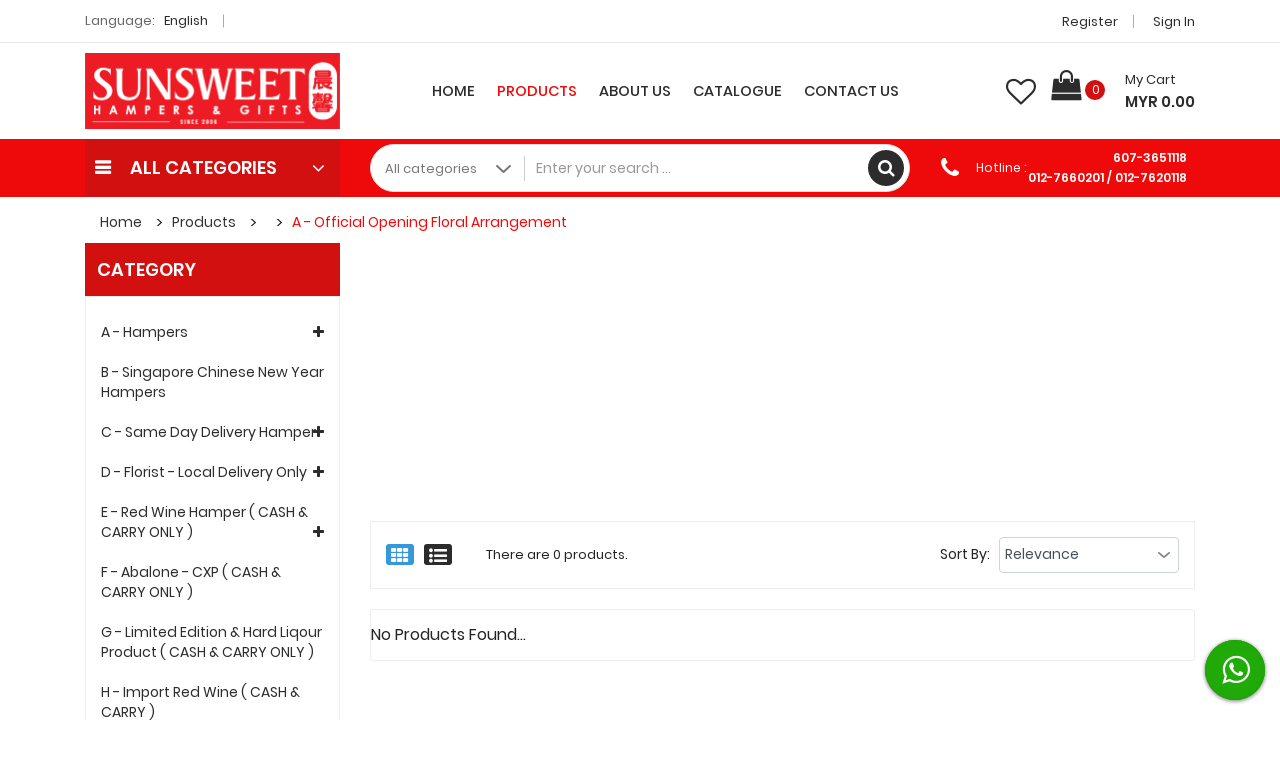

--- FILE ---
content_type: text/html; charset=UTF-8
request_url: https://www.sunsweet2u.com/product/view/B---Florist---Local-Delivery-Only/A---Official-Opening-Floral-Arrangement
body_size: 71630
content:
<!doctype html>
<html lang="en">

<head>
	<meta http-equiv="x-ua-compatible" content="ie=edge">
			<link rel="shortcut icon" href="https://www.sunsweet2u.com/assets_user/images/favicon-32x32.png" />
		<link rel="apple-touch-icon" href="https://www.sunsweet2u.com/assets_user/images/favicon-32x32.png" />
		<meta property="og:site_name" content="Sunsweet Hampers & Gifts - Johor Bahru Hari Raya Hamper, Chinese New Year Hamper, Deepavali,  Christmas Hamper, Baby Hamper at Johor Jaya | Johor | Malaysia" />
	<meta property="og:locale" content="en_US" />
	<meta property="og:type" content="website" />
					<meta property="og:url" content="https://www.sunsweet2u.com/product/view/B---Florist---Local-Delivery-Only" />
				<meta property="og:title" content="" />
									<meta property="og:image" content="https://www.sunsweet2u.com/assets_user/images/sunsweet_logo.png" />
					<meta property="og:image:secure_url" content="https://www.sunsweet2u.com/assets_user/images/sunsweet_logo.png" />
								<meta http-equiv="x-ua-compatible" content="ie=edge">
	<title>Sunsweet Hampers & Gifts - Johor Bahru Hari Raya Hamper, Chinese New Year Hamper, Deepavali,  Christmas Hamper, Baby Hamper at Johor Jaya | Johor | Malaysia</title>
	<meta name="keyword" content="Deepavali Hamper 2025
"Keyword"
"Johor Bahru Deepavali Hampers Delivery"
"deepavali hamper 2024"
"hamper diwali"
"exclusive deepavali hampers"
"hamper jb"
"happy diwali"
"hamper murah"
"hamper deepavali"

Happy Deepavali Hamper 2025 , Chinese New Year 2026, Deepavali Hamper 2025, Selamat Hari Raya 2026 , Sunsweet2u, Hamper & Gifts, Diwali Hamper, deepavali present, diwali gift

hampers, fresh and artificial flower wreaths, arrangement for all occasions, wine, liqueur and limited edition products.  Johor Jaya | Johor | Malaysia
Malaysia Hamper - Free Hamper delivery CNY Hamper | Christmas Hamper | Fortune Hamper | Reunion Hamper | Prosperity Hamper | New Born Baby Hamper | Deepavali Hamper | Hari Raya Hamper

Happy Deepavali 2025, deepavali hamper,  dp 2025

Merry Christmas | Christmas 2025
"xmas"
"christmas hamper"
"luxury christmas hamper"
"afforadable christmas hamper"
"classic christmas hamper"
"special christmas hamper"
"premium christmas hamper"

Hari Raya Aidilfitri | Raya 2026
"Keyword"
"hari raya hamper 2026"
"hamper raya eksklusif"
"hamper hari raya aidilfitri"
"hamper delivery kuala lumpur"
"hamper malaysia"
"online hamper"
"hari raya hamper 2026"
"hari raya hamper singapore"
"hari raya hamper delivery"
"hari raya hamper delivery malaysia"
"hari raya hamper online"
"hari raya hamper kuala lumpur"
"hari raya hamper 2026"
"hari raya hamper kuching"
"hari raya hamper delivery kuala lumpur"
"ntuc hari raya hamper"
"marks and spencer hari raya hamper"
"sheng siong hari raya hamper"
"ntuc hari raya hamper 2026"
"best hari raya hamper"
"aeon hari raya hamper"
"sunshine hari raya hamper"
"noel hari raya hamper"
"cold storage hari raya hamper"
"halal hari raya hamper"
"hari raya hampers malaysia"
"hari raya hampers corporate gifts"
"hamper murah"
"hamper raya"
"hamper jb"
"hamper hari raya"

Chinese New Year 2026 | CNY 2026
"Keyword"
"chinese new year hamper 2026"
"hamper raya china"
"hamper cny"
"hamper delivery kuala lumpur"
"hamper malaysia"
"online hamper"
"chinese new year hamper 2026"
"chinese new year hamper singapore"
"chinese new year hamper delivery"
"chinese new year hamper delivery malaysia"
"chinese new year hamper online"
"chinese new year hamper kuala lumpur"
"chinese new year hamper 2026"
"chinese new year hamper kuching"
"chinese new year hamper delivery kuala lumpur"
"ntuc chinese new year hamper"
"marks and spencer chinese new year hamper"
"sheng siong chinese new year hamper"
"ntuc chinese new year hamper 2026"
"best chinese new year hamper"
"aeon chinese new year hamper"
"sunshine chinese new year hamper"
"noel chinese new year hamper"
"cold storage chinese new year hamper"
"chinese new year hampers malaysia"
"chinese new year hampers corporate gifts"
"hamper murah"
"hamper chinese new year"
"hamper jb"
"hamper cny"">
	<meta name="description" content="At Sunsweet Hampers & Gifts (M) Sdn Bhd, we specialize in beautifully curated hampers and floral arrangements for all major festive occasions, including: Chinese New Year Hampers, Hari Raya Hampers, Deepavali Hampers, Christmas Hampers.
We also offer: Health Care Hamper, Fruit & Flower Basket, New Born Baby Hamper, Artificial Flower Wreaths & Arrangements for all occasions, Premium Wine, Liqueur & Limited Edition Gifts.
Whether you’re celebrating a festival, sending a heartfelt gift, our selections are crafted with care, quality, and attention to detail. Free Delivery Service in Johor Jaya and surrounding areas.

Make Every Celebration Memorable
Contact us today to place your order for your personal or corporate needs.
 Call/WhatsApp: 012-762 0118
 Visit us: https://www.sunsweet2u.com/
Location: Johor Jaya, Johor, Malaysia
">
	<meta name="viewport" content="width=device-width, initial-scale=1, shrink-to-fit=no">
	<link rel="stylesheet" href="https://www.sunsweet2u.com/assets_user/css/jquery.fancybox.css">
	<link rel="stylesheet" href="https://www.sunsweet2u.com/assets_user/css/font-awesome.min.css">
	<link rel="stylesheet" href="https://www.sunsweet2u.com/assets_user/css/meanmenu.min.css">
	<link rel="stylesheet" href="https://www.sunsweet2u.com/assets_user/css/owl.carousel.min.css">
	<link rel="stylesheet" href="https://www.sunsweet2u.com/assets_user/css/bootstrap.min.css">
	<link rel="stylesheet" href="https://www.sunsweet2u.com/assets_user/css/bootstrap-slider.css">
	<link rel="stylesheet" href="https://www.sunsweet2u.com/assets_user/css/style.css">
			<link rel="stylesheet" href="https://www.sunsweet2u.com/assets_user/css/colors/dark-red.css" id="color-switcher">
		<link rel="stylesheet" href="https://www.sunsweet2u.com/assets_user/css/responsive.css">
	</head>

<body>
		<!-- color switcher -->
		<!-- color switcher -->
	<div class="wrapper">
				<header class="header4">
			<script language="javascript">
				function calllanguage(str) {
					document.getElementById('SiteFrmLanguage').value = str;
					document.frmlang.submit();
				}

				function callcurrency(str) {
					document.getElementById('SiteFrmCurrency').value = str;
					document.frmcur.submit();
				}
			</script>
			<form method="post" name="frmlang">
				<input type="hidden" name="SiteFrmLanguage" id="SiteFrmLanguage">
			</form>
			<form method="post" name="frmcur">
				<input type="hidden" name="SiteFrmCurrency" id="SiteFrmCurrency">
			</form>
			<!-- Header Top Start Here -->
			<div class="header-top white-bg">
				<div class="container">
					<div class="col-sm-12">
						<div class="row justify-content-md-between justify-content-center ptb-xs-5">
							<div class="header-top-left">
								<ul>
																			<li>
											<span>Language:</span>
																						<a href="#">
												English												<b class="caret"></b>
											</a>
											<ul class="ht-dropdown">
																									<li><a href="javascript:void(0);" onClick="calllanguage('English');">English</a></li>
																									<li><a href="javascript:void(0);" onClick="calllanguage('Malay');">Malay</a></li>
																									<li><a href="javascript:void(0);" onClick="calllanguage('Chinese');">Chinese</a></li>
																							</ul>
										</li>
																										</ul>
							</div>
							<div class="header-top-right">
								<ul>
																																						<li>
												<a href="https://www.sunsweet2u.com/register">Register</a>
											</li>
											<li>
												<a href="https://www.sunsweet2u.com/login">Sign in</a>
											</li>
																										</ul>
							</div>
						</div>
					</div>
				</div>
			</div>
			<div class="header-middle white-bg ptb-10">
				<div class="container">
					<div class="row align-items-center">
						<div class="col-lg-3 col-md-12">
							<div class="logo">
																	<a href="https://www.sunsweet2u.com/">
										<img src="https://www.sunsweet2u.com/assets_user/images/sunsweet_logo1.png" title="Sunsweet Hampers & Gifts (M) Sdn. Bhd." alt="Sunsweet Hampers & Gifts (M) Sdn. Bhd." class="img-fluid">
									</a>
															</div>
						</div>
						<div class="col-lg-6 col-md-12 plrm-0">
							<nav class="d-none d-lg-block">
								<ul class="header-bottom-list d-flex justify-content-end">
																			<li >
											<a href="https://www.sunsweet2u.com/home">Home </a>
										</li>
																		<li class="active" >
										<a href="https://www.sunsweet2u.com/product/view">Products</a>
									</li>
																													<li >
												<a href="https://www.sunsweet2u.com/about-us">About Us</a>
											</li>
																													<li >
												<a href="https://www.sunsweet2u.com/news/listing">Catalogue</a>
											</li>
																												<li >
											<a href="https://www.sunsweet2u.com/contact-us">Contact Us</a>
										</li>
																	</ul>
							</nav>
						</div>
												<div class="col-lg-3 col-md-12">
							<div class="cart-box">
								<ul class="d-flex justify-content-lg-end justify-content-center align-items-center">
									<li>
										<a class="wish-list-item" href="https://www.sunsweet2u.com/wishlist/view">
											<i class="fa fa-heart-o" aria-hidden="true"></i>
										</a>
									</li>
																			<li>
											<a href="https://www.sunsweet2u.com/cart">
												<i class="fa fa-shopping-bag"></i>
												<span class="total-pro" id="CartID1">0</span>
												<span class="my-cart">
													<span>My Cart</span>
													<span class="total-price" id="CartID2">MYR 0.00</span>
												</span>
											</a>
											<ul class="ht-dropdown cart-box-width">
												<li id="CartID3">
																																<div class="cart-footer">
											<div class="text-center">
												Your cart is empty.
											</div>
											<div class="cart-actions text-center">
												<a class="cart-checkout" href="https://www.sunsweet2u.com/product/view">Continue Shopping</a>
											</div>
										</div>
																												</li>
								</ul>
								</li>
														</ul>
							</div>
							<div class="new-ctsearchbox d-lg-none mt-2">
								<div class="categorie-search-box">
									<form method="post" name="ffff" id="fffffff" action="https://www.sunsweet2u.com/product/view">
										<input type="text" name="Wsearch" id="Wsearch" placeholder="Enter your search  ... ">
										<button onClick="document.getElementById('fffffff').submit();"><i class="fa fa-search"></i></button>
									</form>
								</div>
							</div>
						</div>
					</div>
					<!-- Row End -->
				</div>
				<!-- Container End -->
			</div>
			<!-- Header Middle End Here -->
			<!-- Header Bottom Start Here -->
			<div class="header-bottom header-bottom-two header-sticky default-bg">
				<a href="javascript:void(0);" class="fullmnopenmu d-lg-none" data-toggle="collapse" data-target="#navbarmmenu"></a>
				<div class="container">
					<div class="row align-items-center">
						<div class="col-xl-3 col-lg-4 col-md-12 col-sm-12 order-2 order-lg-1">
							<div class="vertical-menu vertical-menu-two">
								<span class="categorie-title mobile-categorei-menu">All categories									<i class="fa fa-angle-down"></i>
								</span>
								<nav>
									<div id="cate-mobile-toggle" class="catmenu-header2 category-menu sidebar-menu sidbar-style mobile-categorei-menu-list hide-mob menu-hidden">
										<ul style=" max-height:400px;overflow-y: auto;overflow-x: hidden;">
																								<li class="has-sub">
														<a href="https://www.sunsweet2u.com/product/view/A---Hampers">A - Hampers</a>
														<ul class="category-sub">
																															<li>
																	<a href="https://www.sunsweet2u.com/product/view/A---Hampers/A---Chinese-New-Year-Hamper-2026">A - Chinese New Year Hamper 2026</a>
																</li>
																																<li>
																	<a href="https://www.sunsweet2u.com/product/view/A---Hampers/B---Hari-Raya-Hamper-2026">B - Hari Raya Hamper 2026</a>
																</li>
																																<li>
																	<a href="https://www.sunsweet2u.com/product/view/A---Hampers/C---All-Occasion---Season-Hamper">C - All Occasion / Season Hamper</a>
																</li>
																																<li>
																	<a href="https://www.sunsweet2u.com/product/view/A---Hampers/D---New-Born-Baby-Hamper">D - New Born Baby Hamper</a>
																</li>
																																<li>
																	<a href="https://www.sunsweet2u.com/product/view/A---Hampers/E---Health-Care-Hamper">E - Health Care Hamper</a>
																</li>
																																<li>
																	<a href="https://www.sunsweet2u.com/product/view/A---Hampers/F---Deepavali-Hamper-2025">F - Deepavali Hamper 2025</a>
																</li>
																																<li>
																	<a href="https://www.sunsweet2u.com/product/view/A---Hampers/G---Christmas-Hamper-2025">G - Christmas Hamper 2025</a>
																</li>
																														</ul>
													</li>
																									<li>
														<a href="https://www.sunsweet2u.com/product/view/B---Singapore-Chinese-New-Year-Hampers">B - Singapore Chinese New Year Hampers</a>
													</li>
																								<li class="has-sub">
														<a href="https://www.sunsweet2u.com/product/view/C---Same-Day-Delivery-Hamper">C - Same Day Delivery Hamper</a>
														<ul class="category-sub">
																															<li>
																	<a href="https://www.sunsweet2u.com/product/view/C---Same-Day-Delivery-Hamper/SDD---Christmas-Hamper-2025">SDD - Christmas Hamper 2025</a>
																</li>
																																<li>
																	<a href="https://www.sunsweet2u.com/product/view/C---Same-Day-Delivery-Hamper/SDD---Chinese-New-Year-Hamper-2026">SDD - Chinese New Year Hamper 2026</a>
																</li>
																																<li>
																	<a href="https://www.sunsweet2u.com/product/view/C---Same-Day-Delivery-Hamper/SDD---Hari-Raya-Hamper-2026">SDD - Hari Raya Hamper 2026</a>
																</li>
																																<li>
																	<a href="https://www.sunsweet2u.com/product/view/C---Same-Day-Delivery-Hamper/SDD---All-Occasion---Season-Hamper">SDD - All Occasion / Season Hamper</a>
																</li>
																																<li>
																	<a href="https://www.sunsweet2u.com/product/view/C---Same-Day-Delivery-Hamper/SDD---New-Born-Baby-Hamper">SDD - New Born Baby Hamper</a>
																</li>
																																<li>
																	<a href="https://www.sunsweet2u.com/product/view/C---Same-Day-Delivery-Hamper/SDD---Health-Care-Hamper">SDD - Health Care Hamper</a>
																</li>
																																<li>
																	<a href="https://www.sunsweet2u.com/product/view/C---Same-Day-Delivery-Hamper/SDD---Deepavali-Hamper-2025">SDD - Deepavali Hamper 2025</a>
																</li>
																														</ul>
													</li>
																									<li class="has-sub">
														<a href="https://www.sunsweet2u.com/product/view/D---Florist---Local-Delivery-Only">D - Florist - Local Delivery Only</a>
														<ul class="category-sub">
																															<li>
																	<a href="https://www.sunsweet2u.com/product/view/D---Florist---Local-Delivery-Only/A---Official-Opening-Floral-Arrangement">A - Official Opening Floral Arrangement</a>
																</li>
																																<li>
																	<a href="https://www.sunsweet2u.com/product/view/D---Florist---Local-Delivery-Only/B---Wreaths---Sympathy-Floral-Arrangement">B - Wreaths & Sympathy Floral Arrangement</a>
																</li>
																																<li>
																	<a href="https://www.sunsweet2u.com/product/view/D---Florist---Local-Delivery-Only/C---Flower---Fruits-Basket">C - Flower & Fruits Basket</a>
																</li>
																																<li>
																	<a href="https://www.sunsweet2u.com/product/view/D---Florist---Local-Delivery-Only/D--Fortune-Cat---Lucky-Cat-Flower-Box">D- Fortune Cat / Lucky Cat Flower Box</a>
																</li>
																																<li>
																	<a href="https://www.sunsweet2u.com/product/view/D---Florist---Local-Delivery-Only/E---Artificial-Flower">E - Artificial Flower</a>
																</li>
																																<li>
																	<a href="https://www.sunsweet2u.com/product/view/D---Florist---Local-Delivery-Only/F---Hand-Bouquet">F - Hand Bouquet</a>
																</li>
																																<li>
																	<a href="https://www.sunsweet2u.com/product/view/D---Florist---Local-Delivery-Only/G---Bear---Toys-Series">G - Bear / Toys Series</a>
																</li>
																														</ul>
													</li>
																									<li class="has-sub">
														<a href="https://www.sunsweet2u.com/product/view/E---Red-Wine-Hamper---CASH---CARRY-ONLY--">E - Red Wine Hamper ( CASH & CARRY ONLY )</a>
														<ul class="category-sub">
																															<li>
																	<a href="https://www.sunsweet2u.com/product/view/E---Red-Wine-Hamper---CASH---CARRY-ONLY--/Red-Wine-Hamper-（Cash---Carry-Only）">Red Wine Hamper （Cash & Carry Only）</a>
																</li>
																														</ul>
													</li>
																									<li>
														<a href="https://www.sunsweet2u.com/product/view/F---Abalone---CXP---CASH---CARRY-ONLY--">F - Abalone - CXP ( CASH & CARRY ONLY )</a>
													</li>
																								<li>
														<a href="https://www.sunsweet2u.com/product/view/G---Limited-Edition---Hard-Liqour-Product---CASH---CARRY-ONLY--">G - Limited Edition & Hard Liqour Product ( CASH & CARRY ONLY )</a>
													</li>
																								<li>
														<a href="https://www.sunsweet2u.com/product/view/H---Import-Red-Wine---CASH---CARRY--">H - Import Red Wine ( CASH & CARRY )</a>
													</li>
																								<li>
														<a href="https://www.sunsweet2u.com/product/view/I---Bird--s-Nest-Gift-Pack---Limited-Quantity---CASH---CARRY-ONLY--">I - Bird's Nest Gift Pack - Limited Quantity ( CASH & CARRY ONLY )</a>
													</li>
																								<li>
														<a href="https://www.sunsweet2u.com/product/view/J---Red-Wine-Promotion---CASH---CARRY-ONLY--">J - Red Wine Promotion ( CASH & CARRY ONLY )</a>
													</li>
																								<li>
														<a href="https://www.sunsweet2u.com/product/view/K---Promotion-Free-Gifts">K - Promotion Free Gifts</a>
													</li>
																					</ul>
									</div>
								</nav>
							</div>
						</div>
						<div class="col-xl-9 col-lg-8 col-md-12 order-1 order-lg-2 d-lg-none">
							<!-- mobile menu -->
							<div class="mobile-menu mean-container default-bg">
								<div class="mean-bar">
									<nav class="mean-nav">
										<a href="#nav" class="meanmenu-reveal">
											<span></span><span></span><span></span>
										</a>
										<a class="menu-btn-cross hidden">
											<span>X</span>
										</a>
										<ul id="navbarmmenu" class="collapse">
											<li >
												<a href="https://www.sunsweet2u.com/home">Home</a>
																							</li>
											<li>
												<a href="https://www.sunsweet2u.com/product/view">Products</a>
																									<a data-toggle="collapse" data-target="#submenucollapse1" class="mean-expand collapsed" href="#">&nbsp;</a>
													<ul id="submenucollapse1" class="collapse">
																													<li>
																<a href="https://www.sunsweet2u.com/product/view/A---Hampers">A - Hampers</a>
															</li>
																													<li>
																<a href="https://www.sunsweet2u.com/product/view/B---Singapore-Chinese-New-Year-Hampers">B - Singapore Chinese New Year Hampers</a>
															</li>
																													<li>
																<a href="https://www.sunsweet2u.com/product/view/C---Same-Day-Delivery-Hamper">C - Same Day Delivery Hamper</a>
															</li>
																													<li>
																<a href="https://www.sunsweet2u.com/product/view/D---Florist---Local-Delivery-Only">D - Florist - Local Delivery Only</a>
															</li>
																													<li>
																<a href="https://www.sunsweet2u.com/product/view/E---Red-Wine-Hamper---CASH---CARRY-ONLY--">E - Red Wine Hamper ( CASH & CARRY ONLY )</a>
															</li>
																													<li>
																<a href="https://www.sunsweet2u.com/product/view/F---Abalone---CXP---CASH---CARRY-ONLY--">F - Abalone - CXP ( CASH & CARRY ONLY )</a>
															</li>
																													<li>
																<a href="https://www.sunsweet2u.com/product/view/G---Limited-Edition---Hard-Liqour-Product---CASH---CARRY-ONLY--">G - Limited Edition & Hard Liqour Product ( CASH & CARRY ONLY )</a>
															</li>
																													<li>
																<a href="https://www.sunsweet2u.com/product/view/H---Import-Red-Wine---CASH---CARRY--">H - Import Red Wine ( CASH & CARRY )</a>
															</li>
																													<li>
																<a href="https://www.sunsweet2u.com/product/view/I---Bird--s-Nest-Gift-Pack---Limited-Quantity---CASH---CARRY-ONLY--">I - Bird's Nest Gift Pack - Limited Quantity ( CASH & CARRY ONLY )</a>
															</li>
																													<li>
																<a href="https://www.sunsweet2u.com/product/view/J---Red-Wine-Promotion---CASH---CARRY-ONLY--">J - Red Wine Promotion ( CASH & CARRY ONLY )</a>
															</li>
																													<li>
																<a href="https://www.sunsweet2u.com/product/view/K---Promotion-Free-Gifts">K - Promotion Free Gifts</a>
															</li>
																											</ul>
																							</li>
																						<li>
												<a href="https://www.sunsweet2u.com/about-us">About Us</a>
																							</li>
											<li>
												<a href="https://www.sunsweet2u.com/news">Catalogue</a>
																							</li>
											<li>
												<a href="https://www.sunsweet2u.com/contact-us">Contact Us</a>
																							</li>
										</ul>
									</nav>
								</div>
							</div>
						</div>
						<div class="col-xl-6 col-lg-5 col-md-12 d-none d-lg-block order-lg-2">
							<div class="categorie-search-box cat-search-home-4">
								<form method="post" action="https://www.sunsweet2u.com/product/view">
									<div class="form-group d-none d-md-block">
										<select class="bootstrap-select" name="WCategory" id="WCategory">
											<option value="Category">All categories</option>
																							<option value="A---Hampers">A - Hampers</option>
																							<option value="B---Singapore-Chinese-New-Year-Hampers">B - Singapore Chinese New Year Hampers</option>
																							<option value="C---Same-Day-Delivery-Hamper">C - Same Day Delivery Hamper</option>
																							<option value="D---Florist---Local-Delivery-Only">D - Florist - Local Delivery Only</option>
																							<option value="E---Red-Wine-Hamper---CASH---CARRY-ONLY--">E - Red Wine Hamper ( CASH & CARRY ONLY )</option>
																							<option value="F---Abalone---CXP---CASH---CARRY-ONLY--">F - Abalone - CXP ( CASH & CARRY ONLY )</option>
																							<option value="G---Limited-Edition---Hard-Liqour-Product---CASH---CARRY-ONLY--">G - Limited Edition & Hard Liqour Product ( CASH & CARRY ONLY )</option>
																							<option value="H---Import-Red-Wine---CASH---CARRY--">H - Import Red Wine ( CASH & CARRY )</option>
																							<option value="I---Bird--s-Nest-Gift-Pack---Limited-Quantity---CASH---CARRY-ONLY--">I - Bird's Nest Gift Pack - Limited Quantity ( CASH & CARRY ONLY )</option>
																							<option value="J---Red-Wine-Promotion---CASH---CARRY-ONLY--">J - Red Wine Promotion ( CASH & CARRY ONLY )</option>
																							<option value="K---Promotion-Free-Gifts">K - Promotion Free Gifts</option>
																					</select>
									</div>
									<input type="text" name="Wsearch" id="Wsearch" placeholder="Enter your search ... ">
									<button>
										<i class="fa fa-search"></i>
									</button>
								</form>
							</div>
						</div>
						<div class="col-xl-3 col-lg-3 col-md-12 text-right order-lg-3">
															<span class="header-right h4hotline" style="font-size: 12px !important;">
									<table>
										<tr>
											<td><i class="fa fa-phone"></i></td>
											<td>Hotline : </td>
											<td>
												<span class="header-helpline" style="font-size: 12px !important;"><a href="tel:607-3651118 <br>012-7660201 / 012-7620118">607-3651118 <br>012-7660201 / 012-7620118</a></span>
											</td>
										</tr>
									</table>
								</span>
													</div>
					</div>
					<!-- Row End -->
				</div>
				<!-- Container End -->
			</div>
		</header><!-- Breadcrumb Start -->

<div class="breadcrumb-area mt-30">
	<div class="container">
		<div class="breadcrumb">
			<ul class="d-flex align-items-center">
				<li><a href="https://www.sunsweet2u.com/">Home</a></li>
                 
                  <li  ><a href="https://www.sunsweet2u.com/product/view">Products</a></li>                   
                  <li ><a href="https://www.sunsweet2u.com/product/view/B---Florist---Local-Delivery-Only"></a></li>

				<li class="active"><a href="https://www.sunsweet2u.com/product/view/B---Florist---Local-Delivery-Only/A---Official-Opening-Floral-Arrangement">A - Official Opening Floral Arrangement</a></li>
                    
									
                
			</ul>
		</div>
	</div>
</div>
<div class="main-shop-page">
	<div class="container">
		<!-- Row End -->
		<div class="row">
			<div class="col-lg-3 d-none d-lg-block">
				<div class="sidebar">
					
					<div class="electronics mb-30">
						<h3 class="sidebar-title e-title">Category</h3>
						<div id="shop-cate-toggle" class="category-menu sidebar-menu sidbar-style">
							<ul>
                            
                            
                                                                 
                                    <li class="has-sub ">
									<a href="https://www.sunsweet2u.com/product/view/A---Hampers">A - Hampers</a>
									
                                    
                                    <ul  class="category-sub" >
										  <li>
									<a href="https://www.sunsweet2u.com/product/view/A---Hampers">Show All</a>
									
                                    
                                   
                                    
                                    
								</li>
                                                                                <li>
                                        
									<a href="https://www.sunsweet2u.com/product/view/A---Hampers/A---Chinese-New-Year-Hamper-2026">A - Chinese New Year Hamper 2026</a>
										</li>
                                        
                                                                                <li>
                                        
									<a href="https://www.sunsweet2u.com/product/view/A---Hampers/B---Hari-Raya-Hamper-2026">B - Hari Raya Hamper 2026</a>
										</li>
                                        
                                                                                <li>
                                        
									<a href="https://www.sunsweet2u.com/product/view/A---Hampers/C---All-Occasion---Season-Hamper">C - All Occasion / Season Hamper</a>
										</li>
                                        
                                                                                <li>
                                        
									<a href="https://www.sunsweet2u.com/product/view/A---Hampers/D---New-Born-Baby-Hamper">D - New Born Baby Hamper</a>
										</li>
                                        
                                                                                <li>
                                        
									<a href="https://www.sunsweet2u.com/product/view/A---Hampers/E---Health-Care-Hamper">E - Health Care Hamper</a>
										</li>
                                        
                                                                                <li>
                                        
									<a href="https://www.sunsweet2u.com/product/view/A---Hampers/F---Deepavali-Hamper-2025">F - Deepavali Hamper 2025</a>
										</li>
                                        
                                                                                <li>
                                        
									<a href="https://www.sunsweet2u.com/product/view/A---Hampers/G---Christmas-Hamper-2025">G - Christmas Hamper 2025</a>
										</li>
                                        
                                        										
									</ul>
                                    
                                    
								</li>
                                                                        
                                    <li >
									<a  href="https://www.sunsweet2u.com/product/view/B---Singapore-Chinese-New-Year-Hampers">B - Singapore Chinese New Year Hampers</a>
									
                                    
                                   
                                    
                                    
								</li>
                                                                        
                                    <li class="has-sub ">
									<a href="https://www.sunsweet2u.com/product/view/C---Same-Day-Delivery-Hamper">C - Same Day Delivery Hamper</a>
									
                                    
                                    <ul  class="category-sub" >
										  <li>
									<a href="https://www.sunsweet2u.com/product/view/C---Same-Day-Delivery-Hamper">Show All</a>
									
                                    
                                   
                                    
                                    
								</li>
                                                                                <li>
                                        
									<a href="https://www.sunsweet2u.com/product/view/C---Same-Day-Delivery-Hamper/SDD---Christmas-Hamper-2025">SDD - Christmas Hamper 2025</a>
										</li>
                                        
                                                                                <li>
                                        
									<a href="https://www.sunsweet2u.com/product/view/C---Same-Day-Delivery-Hamper/SDD---Chinese-New-Year-Hamper-2026">SDD - Chinese New Year Hamper 2026</a>
										</li>
                                        
                                                                                <li>
                                        
									<a href="https://www.sunsweet2u.com/product/view/C---Same-Day-Delivery-Hamper/SDD---Hari-Raya-Hamper-2026">SDD - Hari Raya Hamper 2026</a>
										</li>
                                        
                                                                                <li>
                                        
									<a href="https://www.sunsweet2u.com/product/view/C---Same-Day-Delivery-Hamper/SDD---All-Occasion---Season-Hamper">SDD - All Occasion / Season Hamper</a>
										</li>
                                        
                                                                                <li>
                                        
									<a href="https://www.sunsweet2u.com/product/view/C---Same-Day-Delivery-Hamper/SDD---New-Born-Baby-Hamper">SDD - New Born Baby Hamper</a>
										</li>
                                        
                                                                                <li>
                                        
									<a href="https://www.sunsweet2u.com/product/view/C---Same-Day-Delivery-Hamper/SDD---Health-Care-Hamper">SDD - Health Care Hamper</a>
										</li>
                                        
                                                                                <li>
                                        
									<a href="https://www.sunsweet2u.com/product/view/C---Same-Day-Delivery-Hamper/SDD---Deepavali-Hamper-2025">SDD - Deepavali Hamper 2025</a>
										</li>
                                        
                                        										
									</ul>
                                    
                                    
								</li>
                                                                        
                                    <li class="has-sub ">
									<a href="https://www.sunsweet2u.com/product/view/D---Florist---Local-Delivery-Only">D - Florist - Local Delivery Only</a>
									
                                    
                                    <ul  class="category-sub" >
										  <li>
									<a href="https://www.sunsweet2u.com/product/view/D---Florist---Local-Delivery-Only">Show All</a>
									
                                    
                                   
                                    
                                    
								</li>
                                                                                <li>
                                        
									<a href="https://www.sunsweet2u.com/product/view/D---Florist---Local-Delivery-Only/A---Official-Opening-Floral-Arrangement">A - Official Opening Floral Arrangement</a>
										</li>
                                        
                                                                                <li>
                                        
									<a href="https://www.sunsweet2u.com/product/view/D---Florist---Local-Delivery-Only/B---Wreaths---Sympathy-Floral-Arrangement">B - Wreaths & Sympathy Floral Arrangement</a>
										</li>
                                        
                                                                                <li>
                                        
									<a href="https://www.sunsweet2u.com/product/view/D---Florist---Local-Delivery-Only/C---Flower---Fruits-Basket">C - Flower & Fruits Basket</a>
										</li>
                                        
                                                                                <li>
                                        
									<a href="https://www.sunsweet2u.com/product/view/D---Florist---Local-Delivery-Only/D--Fortune-Cat---Lucky-Cat-Flower-Box">D- Fortune Cat / Lucky Cat Flower Box</a>
										</li>
                                        
                                                                                <li>
                                        
									<a href="https://www.sunsweet2u.com/product/view/D---Florist---Local-Delivery-Only/E---Artificial-Flower">E - Artificial Flower</a>
										</li>
                                        
                                                                                <li>
                                        
									<a href="https://www.sunsweet2u.com/product/view/D---Florist---Local-Delivery-Only/F---Hand-Bouquet">F - Hand Bouquet</a>
										</li>
                                        
                                                                                <li>
                                        
									<a href="https://www.sunsweet2u.com/product/view/D---Florist---Local-Delivery-Only/G---Bear---Toys-Series">G - Bear / Toys Series</a>
										</li>
                                        
                                        										
									</ul>
                                    
                                    
								</li>
                                                                        
                                    <li class="has-sub ">
									<a href="https://www.sunsweet2u.com/product/view/E---Red-Wine-Hamper---CASH---CARRY-ONLY--">E - Red Wine Hamper ( CASH & CARRY ONLY )</a>
									
                                    
                                    <ul  class="category-sub" >
										  <li>
									<a href="https://www.sunsweet2u.com/product/view/E---Red-Wine-Hamper---CASH---CARRY-ONLY--">Show All</a>
									
                                    
                                   
                                    
                                    
								</li>
                                                                                <li>
                                        
									<a href="https://www.sunsweet2u.com/product/view/E---Red-Wine-Hamper---CASH---CARRY-ONLY--/Red-Wine-Hamper-（Cash---Carry-Only）">Red Wine Hamper （Cash & Carry Only）</a>
										</li>
                                        
                                        										
									</ul>
                                    
                                    
								</li>
                                                                        
                                    <li >
									<a  href="https://www.sunsweet2u.com/product/view/F---Abalone---CXP---CASH---CARRY-ONLY--">F - Abalone - CXP ( CASH & CARRY ONLY )</a>
									
                                    
                                   
                                    
                                    
								</li>
                                                                        
                                    <li >
									<a  href="https://www.sunsweet2u.com/product/view/G---Limited-Edition---Hard-Liqour-Product---CASH---CARRY-ONLY--">G - Limited Edition & Hard Liqour Product ( CASH & CARRY ONLY )</a>
									
                                    
                                   
                                    
                                    
								</li>
                                                                        
                                    <li >
									<a  href="https://www.sunsweet2u.com/product/view/H---Import-Red-Wine---CASH---CARRY--">H - Import Red Wine ( CASH & CARRY )</a>
									
                                    
                                   
                                    
                                    
								</li>
                                                                        
                                    <li >
									<a  href="https://www.sunsweet2u.com/product/view/I---Bird--s-Nest-Gift-Pack---Limited-Quantity---CASH---CARRY-ONLY--">I - Bird's Nest Gift Pack - Limited Quantity ( CASH & CARRY ONLY )</a>
									
                                    
                                   
                                    
                                    
								</li>
                                                                        
                                    <li >
									<a  href="https://www.sunsweet2u.com/product/view/J---Red-Wine-Promotion---CASH---CARRY-ONLY--">J - Red Wine Promotion ( CASH & CARRY ONLY )</a>
									
                                    
                                   
                                    
                                    
								</li>
                                                                        
                                    <li >
									<a  href="https://www.sunsweet2u.com/product/view/K---Promotion-Free-Gifts">K - Promotion Free Gifts</a>
									
                                    
                                   
                                    
                                    
								</li>
                                                                
								
                                
								
								
								
								
								
							</ul>
						</div>
						<!-- category-menu-end -->
					</div>
					<!-- Price Filter Options -->
                                     
                      
                    
                    					<!-- Single Banner-->
					
				</div>	
			</div>
            
            
			<!-- Product Categorie List Start -->
			<div class="col-lg-9 mt-all-20 productarray">
				<form role="form">
				<div class="grid-view mb-20">
					<div class="row">
						<div class="col-sm-6 mb-sm-15">
							<ul class="nav tabs-area align-items-center">
								<li><a class="active" data-toggle="tab" href="#grid-view"><i class="fa fa-th"></i></a></li>
								<li><a data-toggle="tab" href="#list-view"><i class="fa fa-list-ul"></i></a></li>
								<li><span class="grid-item-list f13 pl-4">There are 0 products.</span></li>
							</ul>
						</div>
						<div class="col-sm-6">
							<div class="sortby-dropdwn align-items-center text-right">
								<label>Sort By:</label>
								<select class="form-control dwn-arw" name="SortBy" id="SortBy" onChange="window.location.href='https://www.sunsweet2u.com/product/view/B---Florist---Local-Delivery-Only/A---Official-Opening-Floral-Arrangement?SortBy='+this.value">
									<option value="latest" selected>Relevance</option>
									<option value="asc" >Name, A to Z</option>
									<option value="desc" >Name, Z to A</option>
									<option value="price_asc" >Price low to high</option>
									<option value="price_desc" >Price high to low</option>
                                    

                                    
								</select>
							</div>
						</div>
					</div>
				</div>
				</form>
				<!-- Grid & List View End -->
				<div class="main-categorie mb-all-40">
					<div class="tab-content border-default fix">
                    
						<div id="grid-view" class="tab-pane fade show active">
							<div class="row">
                            
                            								
								
							                            
                             No Products Found...
                            	
								
								
								
								
								
							</div>
							<!-- Row End -->
						</div>
						<!-- #grid view End -->
						<div id="list-view" class="tab-pane fade list-view">
							<!-- Single Product Start -->
                            
                              							
							
							                            
                            No Products Found...
                            	
							
						</div>
						<!-- #list view End -->
						<!-- Product Pagination Info -->
						                        <nav aria-label="Page navigation example">
						 						</nav>
                        
											</div>
					<!-- Grid & List Main Area End -->
				</div>
			</div>
			<!-- product Categorie List End -->
		</div>
		<!-- Row End -->
	</div>
	<!-- Container End -->
</div>
<!-- Shop Page End -->

<!-- modal sidebar-left -->

<!-- modal sidebar-left -->




<footer class="white-bg pt-30 footer dark-color">
	<!-- Footer Top Start -->
		<div class="footer-top">
		<div class="container">
			<div class="row" style="display: flex; align-items: flex-start;">
				<div class="col-lg-3 col-md-6 col-sm-6">
					<div class="single-footer mb-sm-40">
						<h3 class="footer-title">Sunsweet Hampers & Gifts (M) Sdn. Bhd.</h3>
						<div class="footer-content">
							<ul class="footer-list">
																	<li><a href="https://www.sunsweet2u.com/about-us">About Us</a></li>
																									<li><a href="https://www.sunsweet2u.com/terms-conditions">Terms & Conditions</a> </li>
																									<li><a href="https://www.sunsweet2u.com/privacy-policy">Privacy Policy</a></li>
															</ul>
						</div>
					</div>
				</div>
				<div class="col-lg-3 col-md-6 col-sm-6">
					<div class="single-footer mb-sm-40">
						<h3 class="footer-title">Contact Us</h3>
						<div class="footer-content">
							<ul class="footer-list">
								<li><a href="https://www.sunsweet2u.com/contact-us">Contact Us</a></li>
																	<li><a href="https://www.sunsweet2u.com/how-to-shop">How to Shop</a></li>
																									<li><a href="https://www.sunsweet2u.com/shipping-information">Shipping Information</a></li>
																									<li><a href="https://www.sunsweet2u.com/refunds-returns">Refunds & Returns</a></li>
															</ul>
						</div>
					</div>
				</div>
				<div class="col-lg-3 col-md-6 col-sm-6">
					<div class="single-footer mb-sm-40">
						<h3 class="footer-title">Categories</h3>
						<div class="footer-content">
							<ul class="footer-list" style="display:none;">
																		<li>
											<a href="https://www.sunsweet2u.com//product/view/A---Hampers">A - Hampers</a>
										</li>
																		<li>
											<a href="https://www.sunsweet2u.com//product/view/B---Singapore-Chinese-New-Year-Hampers">B - Singapore Chinese New Year Hampers</a>
										</li>
																		<li>
											<a href="https://www.sunsweet2u.com//product/view/C---Same-Day-Delivery-Hamper">C - Same Day Delivery Hamper</a>
										</li>
																		<li>
											<a href="https://www.sunsweet2u.com//product/view/D---Florist---Local-Delivery-Only">D - Florist - Local Delivery Only</a>
										</li>
																		<li>
											<a href="https://www.sunsweet2u.com//product/view/E---Red-Wine-Hamper---CASH---CARRY-ONLY--">E - Red Wine Hamper ( CASH & CARRY ONLY )</a>
										</li>
																		<li>
											<a href="https://www.sunsweet2u.com//product/view/F---Abalone---CXP---CASH---CARRY-ONLY--">F - Abalone - CXP ( CASH & CARRY ONLY )</a>
										</li>
																		<li>
											<a href="https://www.sunsweet2u.com//product/view/G---Limited-Edition---Hard-Liqour-Product---CASH---CARRY-ONLY--">G - Limited Edition & Hard Liqour Product ( CASH & CARRY ONLY )</a>
										</li>
																		<li>
											<a href="https://www.sunsweet2u.com//product/view/H---Import-Red-Wine---CASH---CARRY--">H - Import Red Wine ( CASH & CARRY )</a>
										</li>
																		<li>
											<a href="https://www.sunsweet2u.com//product/view/I---Bird--s-Nest-Gift-Pack---Limited-Quantity---CASH---CARRY-ONLY--">I - Bird's Nest Gift Pack - Limited Quantity ( CASH & CARRY ONLY )</a>
										</li>
																		<li>
											<a href="https://www.sunsweet2u.com//product/view/J---Red-Wine-Promotion---CASH---CARRY-ONLY--">J - Red Wine Promotion ( CASH & CARRY ONLY )</a>
										</li>
																		<li>
											<a href="https://www.sunsweet2u.com//product/view/K---Promotion-Free-Gifts">K - Promotion Free Gifts</a>
										</li>
															</ul>
							<ul class="footer-list mybczctag">
								<li> 																						<a href="https://www.sunsweet2u.com/product/view/A---Hampers">A - Hampers</a>
																																,&nbsp;
																						<a href="https://www.sunsweet2u.com/product/view/B---Singapore-Chinese-New-Year-Hampers">B - Singapore Chinese New Year Hampers</a>
																																,&nbsp;
																						<a href="https://www.sunsweet2u.com/product/view/C---Same-Day-Delivery-Hamper">C - Same Day Delivery Hamper</a>
																																,&nbsp;
																						<a href="https://www.sunsweet2u.com/product/view/D---Florist---Local-Delivery-Only">D - Florist - Local Delivery Only</a>
																																,&nbsp;
																						<a href="https://www.sunsweet2u.com/product/view/E---Red-Wine-Hamper---CASH---CARRY-ONLY--">E - Red Wine Hamper ( CASH & CARRY ONLY )</a>
																																,&nbsp;
																						<a href="https://www.sunsweet2u.com/product/view/F---Abalone---CXP---CASH---CARRY-ONLY--">F - Abalone - CXP ( CASH & CARRY ONLY )</a>
																																,&nbsp;
																						<a href="https://www.sunsweet2u.com/product/view/G---Limited-Edition---Hard-Liqour-Product---CASH---CARRY-ONLY--">G - Limited Edition & Hard Liqour Product ( CASH & CARRY ONLY )</a>
																																,&nbsp;
																						<a href="https://www.sunsweet2u.com/product/view/H---Import-Red-Wine---CASH---CARRY--">H - Import Red Wine ( CASH & CARRY )</a>
																																,&nbsp;
																						<a href="https://www.sunsweet2u.com/product/view/I---Bird--s-Nest-Gift-Pack---Limited-Quantity---CASH---CARRY-ONLY--">I - Bird's Nest Gift Pack - Limited Quantity ( CASH & CARRY ONLY )</a>
																																,&nbsp;
																						<a href="https://www.sunsweet2u.com/product/view/J---Red-Wine-Promotion---CASH---CARRY-ONLY--">J - Red Wine Promotion ( CASH & CARRY ONLY )</a>
																																,&nbsp;
																						<a href="https://www.sunsweet2u.com/product/view/K---Promotion-Free-Gifts">K - Promotion Free Gifts</a>
																	</li>
							</ul>
						</div>
					</div>
				</div>
								<div class="col-lg-3 col-md-6 col-sm-6">
					<div class="single-footer mb-sm-40">
						<div class="logo-footer mb-1">
															<a href="https://www.sunsweet2u.com/">
									<img src="https://www.sunsweet2u.com/assets_user/images/sunsweet_logo1.png" title="Sunsweet Hampers & Gifts (M) Sdn. Bhd." alt="Sunsweet Hampers & Gifts (M) Sdn. Bhd." class="img-fluid">
								</a>
													</div>
						<div class="footer-content">
							<h5 class="contact-info mt-1">Contact info:</h5>
							<p>Sunsweet Hampers & Gifts (M) Sdn. Bhd.<span style="font-size: 10px;">(202501035006 (1636416-X))</span></p>
							<p>No.49,49A,49B,51,51A,51B, Jalan Dedap 6,<br />
Taman Johor Jaya,<br />
81100 Johor Bahru, Johor, Malaysia </p>
							<h5 class="mb-0">Payment Bank Detail</h5>
							<img src="https://www.sunsweet2u.com/assets_user/images/sunsweet_(M)_Sdn_Bhd.jpg" width="100%" alt="Sunsweet2u Maybank QR Code" class="img-fluid mt-2 mb-2">
							<div class="row">
								<div class="col-auto pr-0">
									<img src="https://www.sunsweet2u.com/assets_user/images/MBB_Logo_Icon.png" width="32" height="32" alt="MBB Bank Icon">
								</div>
								<div class="col">
									<strong style="color: white;">MBB : 5512-1296-7501</strong>
								</div>
							</div>
							<style>
								.row {
									display: flex;
									align-items: center;
								}
							</style>
															<div class="social-ico mt-10">
																			<a class="social-slide48 facebook48" href="https://www.facebook.com/Sunsweet-HampersGifts-871008843043514" target="_blank">Facebook</a>
																																																																<a class="social-slide48 whatsapp48" href="https://api.whatsapp.com/send?phone=60127620118" target="_blank" rel="publisher">Whatsapp</a>
																	</div>
													</div>
					</div>
				</div>
			</div>
			<!-- Row End -->
		</div>
		<!-- Container End -->
	</div>
	<div class="footer-middle text-center">
		<div class="container">
			<div class="footer-middle-content ptb-15">
				<div class="tag-content"><a href="https://www.sunsweet2u.com/home">Home</a> <a href="https://www.sunsweet2u.com/about-us">About Us</a> <a href="https://www.sunsweet2u.com/product/view">Products</a> <a href="https://www.sunsweet2u.com/terms-conditions">Terms & Conditions</a> <a href="https://www.sunsweet2u.com/privacy-policy">Privacy Policy</a></div>
			</div>
		</div>
	</div>
	<div class="footer-bottom ptb-15">
		<div class="container">
			<div class="col-sm-12">
				<div class="row justify-content-md-between justify-content-center footer-bottom-content text-mob-center">
					<p>Copyrights 2026 &copy; MyBizCart Premium V6.1.3B All Rights Reserved.
					</p>
					<div class="footer-bottom-nav mt-all-5">
						<div class="payment">
							<ul class="payment-icons">
																																<li> <span style="font-size:20px">|</span> </li>
																	<li><a href="#"><img src="https://www.sunsweet2u.com/assets/img/ic-footer/ic-footer-kiplebiz.png" /></a></li>
									<li><a href="#"><img src="https://www.sunsweet2u.com/assets/img/ic-footer/ic-footer-kiplepay.png" /></a></li>
									<li><a href="#"><img src="https://www.sunsweet2u.com/assets/img/ic-footer/ic-footer-alipay.png" /></a></li>
									<li><a href="#"><img src="https://www.sunsweet2u.com/assets/img/ic-footer/ic-footer-wechatpay.png" /></a></li>
																									<li><a href="#"><img src="https://www.sunsweet2u.com/assets/img/ic-footer/ic-footer-visa.png" /></a></li>
									<li><a href="#"><img src="https://www.sunsweet2u.com/assets/img/ic-footer/ic-footer-mastercard.png" /></a></li>
									<li><a href="#"><img src="https://www.sunsweet2u.com/assets/img/ic-footer/ic-footer-fpx.png" /></a></li>
									<li><a href="#"><img src="https://www.sunsweet2u.com/assets/img/ic-footer/ic-footer-tng.png" /></a></li>
									<li><a href="#"><img src="https://www.sunsweet2u.com/assets/img/ic-footer/ic-footer-boost.png" /></a></li>
									<li><a href="#"><img src="https://www.sunsweet2u.com/assets/img/ic-footer/ic-footer-grabpay.png" /></a></li>
																																							</ul>
						</div>
					</div>
				</div>
				<!-- Row End -->
			</div>
		</div>
		<!-- Container End -->
	</div>
	<!-- Footer Bottom End -->
</footer>
</div>
<!-- Optional JavaScript -->
	<script src="https://www.sunsweet2u.com/assets_user/js/jquery-3.2.1.min.js"></script>
<script src="https://www.sunsweet2u.com/assets_user/js/jquery.countdown.min.js"></script>
<!-- Mobile menu js -->
<script src="https://www.sunsweet2u.com/assets_user/js/jquery.meanmenu.min.js"></script>
<!-- ScrollUp js -->
<script src="https://www.sunsweet2u.com/assets_user/js/jquery.scrollUp.js"></script>
	<script src="https://www.sunsweet2u.com/assets_user/js/jquery.scrollUp1.js"></script>
 <script src="https://www.sunsweet2u.com/assets_user/js/jquery.fancybox.min.js"></script>
<!-- Owl carousel -->
<script src="https://www.sunsweet2u.com/assets_user/js/owl.carousel.min.js"></script>
<script src="https://www.sunsweet2u.com/assets_user/js/popper.min.js"></script>
<script src="https://www.sunsweet2u.com/assets_user/js/bootstrap.min.js"></script>
<script src="https://www.sunsweet2u.com/assets_user/js/bootstrap-slider.js"></script>
<script src="https://www.sunsweet2u.com/assets_user/js/main.js"></script>
	<a id="scrollUp1" target="_blank" href="https://api.whatsapp.com/send?phone=60127620118" style="display: block; position: fixed; z-index: 2147483647;"><i class="fa fa-whatsapp" aria-hidden="true"></i></a>
 <script type='text/javascript'>
	$(window).on("load, resize", function() {
		var viewportWidth = $(window).width();
		if (viewportWidth < 767) {
			$('.sub-acntnav').removeClass('show')
		} else if (viewportWidth > 767) {
			$('.sub-acntnav').addClass('show')
		}
	});
	/*
	jQuery(function($){
		 $( '.mobile-menu .mean-nav').click(function(){			
		 $('.mean-container .mean-nav ul').slideToggle();
		 $('.meanmenu-reveal').toggleClass('hidden');
		 $('.menu-btn-cross').toggleClass('hidden');
		 })
	}); */
</script>
<script type='text/javascript'>
	$(document).ready(function() {
					$('[data-quantity="plus"]').click(function(e) {
				// Stop acting like a button
				e.preventDefault();
				// Get the field name
				fieldName = $(this).attr('data-field');
				// Get its current value
				var currentVal = parseInt($('input[name=' + fieldName + ']').val());
				// If is not undefined
				if (!isNaN(currentVal)) {
					// Increment
					$('input[name=' + fieldName + ']').val(currentVal + 1);
				} else {
					// Otherwise put a 0 there
					$('input[name=' + fieldName + ']').val(0);
				}
			});
			// This button will decrement the value till 0
			$('[data-quantity="minus"]').click(function(e) {
				// Stop acting like a button
				e.preventDefault();
				// Get the field name
				fieldName = $(this).attr('data-field');
				// Get its current value
				var currentVal = parseInt($('input[name=' + fieldName + ']').val());
				// If it isn't undefined or its greater than 0
				if (!isNaN(currentVal) && currentVal > 0 && currentVal != 0 && currentVal != 1) {
					// Decrement one
					$('input[name=' + fieldName + ']').val(currentVal - 1);
				} else {
					// Otherwise put a 0 there
					$('input[name=' + fieldName + ']').val(1);
				}
			});
				/*			$('#color-wrapper ul li, #color-wrapper p').click(function(){
						var color_scheme = $(this).attr('data-path');
						$('#color-switcher').attr('href',color_scheme);
					});
					$('#open-switcher').click(function(){
						$('#open-switcher').css("display","none");
						$('#demo-colors').animate({ 'left': '0px' }, 200, 'linear', function(){
						$('#close-switcher').fadeIn(200);
						});
					});
					$('#close-switcher').click(function(){
						$('#close-switcher').css("display","none");
						$('#demo-colors').animate({ 'left': '-202px' }, 200, 'linear', function(){
							   $('#open-switcher').fadeIn(200);
						});
					});
					$('#color-wrapper1 ul li, #color-wrappe1r p').click(function(){
						var color_scheme = $(this).attr('data-path');
						$('#color-switcher1').attr('href',color_scheme);
					});
					$('#open-switcher1').click(function(){
						$('#open-switcher1').css("display","none");
						$('#demo-colors1').animate({ 'left': '0px' }, 200, 'linear', function(){
						$('#close-switcher1').fadeIn(200);
						});
					});
					$('#close-switcher1').click(function(){
						$('#close-switcher1').css("display","none");
						$('#demo-colors1').animate({ 'left': '-202px' }, 200, 'linear', function(){
							   $('#open-switcher1').fadeIn(200);
						});
					});
		*/
		//checkbox
		$('.colr-box .btn-chk input:checkbox').change(function() {
			if ($(this).is(":checked")) {
				$(this).parent().addClass("brdrclr");
			} else {
				$(this).parent().removeClass("brdrclr");
			}
		});
		$('.colr-box .btn-chk input:radio').click(function() {
			$('.colr-box .btn-chk input:radio').parent().removeClass('brdrclr');
			$(this).parent(this).addClass('brdrclr');
		});
		// shop page modal left sidebar
		/* $ (".modal-lfslide a").not (".dropdown-toggle").on ("click", function () {
			$ (".modal-lfslide").modal ("hide");
		}); */
	});
</script>
<script language="javascript">
	function GetXmlHttpObjectNewsletter() {
		try {
			// Firefox, Opera 8.0+, Safari
			xmlHttp = new XMLHttpRequest();
		} catch (e) {
			// Internet Explorer
			try {
				var aVersions = ["MSXML2.XMLHttp.5.0",
					"MSXML2.XMLHttp.4.0",
					"MSXML2.XMLHttp.3.0",
					"MSXML2.XMLHttp",
					"Msxm12.XMLHTTP",
					"Microsoft.XMLHttp"
				];
				for (var i = 0; i < aVersions.length; i++) {
					try {
						var xmlHttp = new ActiveXObject(aVersions[i]);
						return xmlHttp;
					} catch (oError) {
						//Do nothing
					}
				}
			} catch (e) {}
		}
		if (xmlHttp == null) {
			alert('Your browser does not support AJAX!');
			return;
		}
		return xmlHttp;
	}

	function validMail(mail) {
		return /^(([^<>()\[\]\.,;:\s@\"]+(\.[^<>()\[\]\.,;:\s@\"]+)*)|(\".+\"))@(([^<>()\.,;\s@\"]+\.{0,1})+([^<>()\.,;:\s@\"]{2,}|[\d\.]+))$/.test(mail);
	}
	var xmlHttpNewspopup;
	xmlHttpNewspopup = null;

	function callNewsletterSignuppopup() {
		if (document.getElementById('NewsletterSgnupEmailpopup').value == "") {
			document.getElementById('errmefp').innerHTML = 'Please enter email';
			return false;
		} else {
			erttt = validMail(document.getElementById('NewsletterSgnupEmailpopup').value);
			if (erttt) {} else {
				document.getElementById('sccmefp').innerHTML = '';
				document.getElementById('errmefp').innerHTML = 'Please enter valid email';
				return false;
			}
		}
		if (xmlHttpNewspopup == null) {
			xmlHttpNewspopup = GetXmlHttpObjectNewsletter()
			var url = "https://www.sunsweet2u.com/home/newsadd/";
			url = url + "?emal=" + document.getElementById('NewsletterSgnupEmailpopup').value;
			xmlHttpNewspopup.onreadystatechange = callNewsletterSignuppopup
			xmlHttpNewspopup.open("GET", url, true);
			xmlHttpNewspopup.setRequestHeader('Content-Type', 'charset=iso-8859-1');
			xmlHttpNewspopup.send(null);
		} else {
			if (xmlHttpNewspopup.readyState == 4 || xmlHttpNewspopup.readyState == "complete") {
				result = xmlHttpNewspopup.responseText;
				if (result == 1) {
					document.getElementById('errmefp').innerHTML = '';
					document.getElementById('NewsletterSgnupEmailpopup').value = "";
					document.getElementById('sccmefp').innerHTML = "Thank you! You’ll receive an email with your discount.";
				} else if (result == 2) {
					document.getElementById('errmefp').innerHTML = '';
					document.getElementById('NewsletterSgnupEmailpopup').value = "";
					document.getElementById('sccmefp').innerHTML = 'Thank you for signing up for our Newsletter!';
				} else if (result == 3) {
					document.getElementById('sccmefp').innerHTML = '';
					document.getElementById('NewsletterSgnupEmailpopup').value = "";
					document.getElementById('errmefp').innerHTML = "You've already signed up!";
				} else if (result == 4) {
					document.getElementById('sccmefp').innerHTML = '';
					document.getElementById('errmefp').innerHTML = 'Please enter email.';
				}
				xmlHttpNewspopup = null;
			}
		}
	}
	var xmlHttpNewsFooter;
	xmlHttpNewsFooter = null;

	function callNewsletterSignupFooter() {
		if (document.getElementById('NewsletterSgnupEmailFooter').value == "") {
			document.getElementById('errmef').innerHTML = 'Please enter email';
			return false;
		} else {
			erttt = validMail(document.getElementById('NewsletterSgnupEmailFooter').value);
			if (erttt) {} else {
				document.getElementById('sccmef').innerHTML = '';
				document.getElementById('errmef').innerHTML = 'Please enter valid email';
				return false;
			}
		}
		if (xmlHttpNewsFooter == null) {
			xmlHttpNewsFooter = GetXmlHttpObjectNewsletter()
			var url = "https://www.sunsweet2u.com/home/newsadd/";
			url = url + "?emal=" + document.getElementById('NewsletterSgnupEmailFooter').value;
			xmlHttpNewsFooter.onreadystatechange = callNewsletterSignupFooter
			xmlHttpNewsFooter.open("GET", url, true);
			xmlHttpNewsFooter.setRequestHeader('Content-Type', 'charset=iso-8859-1');
			xmlHttpNewsFooter.send(null);
		} else {
			if (xmlHttpNewsFooter.readyState == 4 || xmlHttpNewsFooter.readyState == "complete") {
				result = xmlHttpNewsFooter.responseText;
				if (result == 1) {
					document.getElementById('errmef').innerHTML = '';
					document.getElementById('NewsletterSgnupEmailFooter').value = "";
					document.getElementById('sccmef').innerHTML = "Thank you! You’ll receive an email with your discount.";
				} else if (result == 2) {
					document.getElementById('errmef').innerHTML = '';
					document.getElementById('NewsletterSgnupEmailFooter').value = "";
					document.getElementById('sccmef').innerHTML = 'Thank you for signing up for our Newsletter!';
				} else if (result == 3) {
					document.getElementById('sccmef').innerHTML = '';
					document.getElementById('NewsletterSgnupEmailFooter').value = "";
					document.getElementById('errmef').innerHTML = "You've already signed up!";
				} else if (result == 4) {
					document.getElementById('sccmef').innerHTML = '';
					document.getElementById('errmef').innerHTML = 'Please enter email.';
				}
				xmlHttpNewsFooter = null;
			}
		}
	}
</script>
</body>

</html> <script language="javascript">
function GetXmlHttpObject()
{
try
  {
  // Firefox, Opera 8.0+, Safari
  xmlHttp=new XMLHttpRequest();
  }
catch (e)
  {
  // Internet Explorer
  try
	{
	var aVersions = [ "MSXML2.XMLHttp.5.0",
					  "MSXML2.XMLHttp.4.0",
					  "MSXML2.XMLHttp.3.0",
					  "MSXML2.XMLHttp",
					  "Msxm12.XMLHTTP",
					  "Microsoft.XMLHttp"];

	for (var i = 0; i < aVersions.length; i++) 
	 {
		try {
			var xmlHttp = new ActiveXObject(aVersions[i]);
			return xmlHttp;
			} 
		catch (oError) 
		   {
			//Do nothing
		   }
	}
	}
  catch (e)
	{
	}
  }
  if (xmlHttp==null)
  {
  alert ('Your browser does not support AJAX!');
  return;
  } 
return xmlHttp;
}

var xmlHttpaddcart;
xmlHttpaddcart=null;
function callAddcart(productid,stock)
{

		if(xmlHttpaddcart==null)
		{

			xmlHttpaddcart=GetXmlHttpObject()
			var url="https://www.sunsweet2u.com/product_details/addcart/";
			url=url+productid+"/"+stock;
			
			xmlHttpaddcart.onreadystatechange=callAddcart
			xmlHttpaddcart.open("GET",url,true);
			xmlHttpaddcart.setRequestHeader('Content-Type','charset=iso-8859-1');
			xmlHttpaddcart.send(null);

		}
		else
		{

			if (xmlHttpaddcart.readyState==4 || xmlHttpaddcart.readyState=="complete")
			{ 
				
				result=xmlHttpaddcart.responseText;
				finalcart=result.split("AJAXSPLIT");
				if(document.getElementById('CartID1'))
				{
				document.getElementById('CartID1').innerHTML=finalcart[0];
				}
				if(document.getElementById('CartID2'))
				{
				document.getElementById('CartID2').innerHTML=finalcart[1];
				}
				if(document.getElementById('CartID3'))
				{
				document.getElementById('CartID3').innerHTML=finalcart[2];
				}
				if(document.getElementById('gotocartcont'))
				{
				document.getElementById('gotocartcont').innerHTML=finalcart[2];
				}
				if(finalcart[3]=="NoStock")
				{
					alert("Selected qty is exceeded than current stock");
					if(finalcart[4])
					{
						if(document.getElementById("StockStatus"+finalcart[4]))
						{
				//	document.getElementById("StockStatus"+finalcart[2]).innerHTML="<a href=\"javascript:void(0);\" onClick=\"alert('No stock');\" class=\"btn-buynow\">No Stock</a>";
						}
					}
				}
				else
				{
				$('#gotocart').modal('show');
				}
				xmlHttpaddcart=null;

			} 

	   }		
	
}



var xmlHttpwishlist;
xmlHttpwishlist=null;
function callWishlist(productid,fromwhere,stock)
{

		if(xmlHttpwishlist==null)
		{

			xmlHttpwishlist=GetXmlHttpObject()
			var url="https://www.sunsweet2u.com/home/wishlist/";
			url=url+productid+"/"+fromwhere+"/"+stock;
			xmlHttpwishlist.onreadystatechange=callWishlist
			xmlHttpwishlist.open("GET",url,true);
			xmlHttpwishlist.setRequestHeader('Content-Type','charset=iso-8859-1');
			xmlHttpwishlist.send(null);

		}
		else
		{

			if (xmlHttpwishlist.readyState==4 || xmlHttpwishlist.readyState=="complete")
			{ 
							result=xmlHttpwishlist.responseText;

								srter=result.split("AJAX");
				
				
				if(srter[0]==1)
				{
					//alert('Product added to wishlist successfully');
					document.getElementById(srter[2]+srter[1]).innerHTML = '<a href="javascript:void(0);"><i class="fa fa-heart"></i></a>';
					document.getElementById('ppppiddd1').innerHTML=srter[3];
					$('#wishlist1').modal('show');
				}
				else if(srter[0]==2)
				{
					//alert('Product already added to wishlist');
										document.getElementById('ppppiddd2').innerHTML=srter[1];

					$('#wishlist2').modal('show');
				}
				else if(srter[0]==0)
				{
					//alert('Select Product');
										$('#wishlist3').modal('show');

				}

				xmlHttpwishlist=null;

			} 

	   }		
	
}


</script>
<div id="loginbefore" class="modal fade csplacebid" role="dialog">
  <div class="modal-dialog">
    <div class="modal-content">
      <div class="modal-header">
        <button type="button" class="close" data-dismiss="modal">&times;</button>
        <h4 class="modal-title" style="color:#F00">Please login to proceed</h4>
      </div>
      <div class="modal-body">
			<div class="text-center ctr-btn">
                <a href="https://www.sunsweet2u.com/login">Login</a>
              </div>
      </div>
     <div class="modal-footer">
        <button type="button" class="btn btn-default" data-dismiss="modal">OK</button>
      </div>
    </div>

  </div>
</div>

<div id="wishlist1" class="modal fade" role="dialog">
  <div class="modal-dialog">
    <div class="modal-content">
      <div class="modal-header">
        <button type="button" class="close" data-dismiss="modal">&times;</button>
        <h4 class="modal-title" id="ppppiddd1"></h4>
      </div>
      <div class="modal-body">
			<div class="form-group">
				<label class="" for="" style="color:#093">Product added to wishlist successfully</label>
			</div>
      </div>
      <div class="modal-footer">
        <button type="button" class="btn btn-default" data-dismiss="modal">OK</button>
      </div>
    </div>

  </div>
</div>

<div id="wishlist2" class="modal fade" role="dialog">
  <div class="modal-dialog">
    <div class="modal-content">
      <div class="modal-header">
        <button type="button" class="close" data-dismiss="modal">&times;</button>
        <h4 class="modal-title" id="ppppiddd2"></h4>
      </div>
      <div class="modal-body">
			<div class="form-group">
				<label class="" for="" style="color:#F00">Product already added to wishlist</label>
			</div>
      </div>
      <div class="modal-footer">
        <button type="button" class="btn btn-default" data-dismiss="modal">OK</button>
      </div>
    </div>

  </div>
</div>

<div id="wishlist3" class="modal fade" role="dialog">
  <div class="modal-dialog">
    <div class="modal-content">
      <div class="modal-header">
        <button type="button" class="close" data-dismiss="modal">&times;</button>
        <h4 class="modal-title">&nbsp;</h4>
      </div>
      <div class="modal-body">
			<div class="form-group">
				<label class="" for="" style="color:#F00"></label>
			</div>
      </div>
      <div class="modal-footer">
        <button type="button" class="btn btn-default" data-dismiss="modal">OK</button>
      </div>
    </div>

  </div>
</div>
<div id="gotocart" class="modal fade" role="dialog">
  <div class="modal-dialog modal-lg">
    <div class="modal-content">
      <div class="modal-header">
        <button type="button" class="close" data-dismiss="modal">&times;</button>
        <h4 class="modal-title">Your Cart</h4>
      </div>
      <div class="modal-body" >
              <div  id="gotocartcont">

			 </div>
      </div>
         </div>

  </div>
</div>

--- FILE ---
content_type: text/css
request_url: https://www.sunsweet2u.com/assets_user/css/bootstrap-slider.css
body_size: 7938
content:
/*! =========================================================
 * bootstrap-slider.js
 *
 * Maintainers:
 *		Kyle Kemp
 *			- Twitter: @seiyria
 *			- Github:  seiyria
 *		Rohit Kalkur
 *			- Twitter: @Rovolutionary
 *			- Github:  rovolution
 *
 * =========================================================
 *
 * Licensed under the Apache License, Version 2.0 (the "License");
 * you may not use this file except in compliance with the License.
 * You may obtain a copy of the License at
 *
 * http://www.apache.org/licenses/LICENSE-2.0
 *
 * Unless required by applicable law or agreed to in writing, software
 * distributed under the License is distributed on an "AS IS" BASIS,
 * WITHOUT WARRANTIES OR CONDITIONS OF ANY KIND, either express or implied.
 * See the License for the specific language governing permissions and
 * limitations under the License.
 * ========================================================= */
.slider {
  display: inline-block;
  vertical-align: middle;
  position: relative;
}
.slider.slider-horizontal {
  width: 210px;
  height: 20px;
}
.slider.slider-horizontal .slider-track {
  height: 10px;
  width: 100%;
  margin-top: -5px;
  top: 50%;
  left: 0;
}
.slider.slider-horizontal .slider-selection,
.slider.slider-horizontal .slider-track-left,
.slider.slider-horizontal .slider-track-right {
  height: 100%;
  top: 0;
  bottom: 0;
}
.slider.slider-horizontal .slider-tick,
.slider.slider-horizontal .slider-handle {
  margin-left: -5px;
  margin-top: -5px;
}
.slider.slider-horizontal .slider-tick.triangle,
.slider.slider-horizontal .slider-handle.triangle {
  border-width: 0 10px 10px 10px;
  width: 0;
  height: 0;
  border-bottom-color: #0480be;
  margin-top: 0;
}
.slider.slider-horizontal .slider-tick-label-container {
  white-space: nowrap;
}
.slider.slider-horizontal .slider-tick-label-container .slider-tick-label {
  margin-top: 24px;
  display: inline-block;
  text-align: center;
}
.slider.slider-vertical {
  height: 210px;
  width: 20px;
}
.slider.slider-vertical .slider-track {
  width: 10px;
  height: 100%;
  margin-left: -5px;
  left: 50%;
  top: 0;
}
.slider.slider-vertical .slider-selection {
  width: 100%;
  left: 0;
  top: 0;
  bottom: 0;
}
.slider.slider-vertical .slider-track-left,
.slider.slider-vertical .slider-track-right {
  width: 100%;
  left: 0;
  right: 0;
}
.slider.slider-vertical .slider-tick,
.slider.slider-vertical .slider-handle {
  margin-left: -5px;
  margin-top: -10px;
}
.slider.slider-vertical .slider-tick.triangle,
.slider.slider-vertical .slider-handle.triangle {
  border-width: 10px 0 10px 10px;
  width: 1px;
  height: 1px;
  border-left-color: #0480be;
  margin-left: 0;
}
.slider.slider-disabled .slider-handle {
  background-image: -webkit-linear-gradient(top, #dfdfdf 0%, #bebebe 100%);
  background-image: -o-linear-gradient(top, #dfdfdf 0%, #bebebe 100%);
  background-image: linear-gradient(to bottom, #dfdfdf 0%, #bebebe 100%);
  background-repeat: repeat-x;
  filter: progid:DXImageTransform.Microsoft.gradient(startColorstr='#ffdfdfdf', endColorstr='#ffbebebe', GradientType=0);
}
.slider.slider-disabled .slider-track {
  background-image: -webkit-linear-gradient(top, #e5e5e5 0%, #e9e9e9 100%);
  background-image: -o-linear-gradient(top, #e5e5e5 0%, #e9e9e9 100%);
  background-image: linear-gradient(to bottom, #e5e5e5 0%, #e9e9e9 100%);
  background-repeat: repeat-x;
  filter: progid:DXImageTransform.Microsoft.gradient(startColorstr='#ffe5e5e5', endColorstr='#ffe9e9e9', GradientType=0);
  cursor: not-allowed;
}
.slider input {
  display: none;
}
.slider .tooltip.top {
  margin-top: -36px;
}
.slider .tooltip-inner {
  white-space: nowrap;
}
.slider .hide {
  display: none;
}
.slider-track {
  position: absolute;
  cursor: pointer;
  /* background-image: -webkit-linear-gradient(top, #f5f5f5 0%, #f9f9f9 100%);
  background-image: -o-linear-gradient(top, #f5f5f5 0%, #f9f9f9 100%);
  background-image: linear-gradient(to bottom, #f5f5f5 0%, #f9f9f9 100%);
  background-repeat: repeat-x;
  filter: progid:DXImageTransform.Microsoft.gradient(startColorstr='#fff5f5f5', endColorstr='#fff9f9f9', GradientType=0); */
  -webkit-box-shadow: inset 0 1px 2px rgba(0, 0, 0, 0.1);
  box-shadow: inset 0 1px 2px rgba(0, 0, 0, 0.1);
  border-radius: 4px;
  background: #dadada;
}
.slider-selection {
  position: absolute;
  /* background-image: -webkit-linear-gradient(top, #f9f9f9 0%, #f5f5f5 100%);
  background-image: -o-linear-gradient(top, #f9f9f9 0%, #f5f5f5 100%);
  background-image: linear-gradient(to bottom, #f9f9f9 0%, #f5f5f5 100%);
  background-repeat: repeat-x;
  filter: progid:DXImageTransform.Microsoft.gradient(startColorstr='#fff9f9f9', endColorstr='#fff5f5f5', GradientType=0); */
  -webkit-box-shadow: inset 0 -1px 0 rgba(0, 0, 0, 0.15);
  box-shadow: inset 0 -1px 0 rgba(0, 0, 0, 0.15);
  -webkit-box-sizing: border-box;
  -moz-box-sizing: border-box;
  box-sizing: border-box;
  border-radius: 4px;
  background: #f98903;
}
.slider-selection.tick-slider-selection {
  background-image: -webkit-linear-gradient(top, #89cdef 0%, #81bfde 100%);
  background-image: -o-linear-gradient(top, #89cdef 0%, #81bfde 100%);
  background-image: linear-gradient(to bottom, #89cdef 0%, #81bfde 100%);
  background-repeat: repeat-x;
  filter: progid:DXImageTransform.Microsoft.gradient(startColorstr='#ff89cdef', endColorstr='#ff81bfde', GradientType=0);
}
.slider-track-left,
.slider-track-right {
  position: absolute;
  background: transparent;
  -webkit-box-sizing: border-box;
  -moz-box-sizing: border-box;
  box-sizing: border-box;
  border-radius: 4px;
}
.slider-handle {
  position: absolute;
  width: 20px;
  height: 20px;
  background-color: #e31b1b;
  /* background-image: -webkit-linear-gradient(top, #149bdf 0%, #0480be 100%);
  background-image: -o-linear-gradient(top, #149bdf 0%, #0480be 100%);
  background-image: linear-gradient(to bottom, #149bdf 0%, #0480be 100%);
  background-repeat: repeat-x;
  filter: progid:DXImageTransform.Microsoft.gradient(startColorstr='#ff149bdf', endColorstr='#ff0480be', GradientType=0);
  filter: none; */
  -webkit-box-shadow: inset 0 1px 0 rgba(255,255,255,.2), 0 1px 2px rgba(0,0,0,.05);
  box-shadow: inset 0 1px 0 rgba(255,255,255,.2), 0 1px 2px rgba(0,0,0,.05);
  border: 0px solid transparent;
}
.slider-handle.round {
  border-radius: 50%;
}
.slider-handle.triangle {
  background: transparent none;
}
.slider-handle.custom {
  background: transparent none;
}
.slider-handle.custom::before {
  line-height: 20px;
  font-size: 20px;
  content: '\2605';
  color: #726204;
}
.slider-tick {
  position: absolute;
  width: 20px;
  height: 20px;
  background-image: -webkit-linear-gradient(top, #f9f9f9 0%, #f5f5f5 100%);
  background-image: -o-linear-gradient(top, #f9f9f9 0%, #f5f5f5 100%);
  background-image: linear-gradient(to bottom, #f9f9f9 0%, #f5f5f5 100%);
  background-repeat: repeat-x;
  filter: progid:DXImageTransform.Microsoft.gradient(startColorstr='#fff9f9f9', endColorstr='#fff5f5f5', GradientType=0);
  -webkit-box-shadow: inset 0 -1px 0 rgba(0, 0, 0, 0.15);
  box-shadow: inset 0 -1px 0 rgba(0, 0, 0, 0.15);
  -webkit-box-sizing: border-box;
  -moz-box-sizing: border-box;
  box-sizing: border-box;
  filter: none;
  opacity: 0.8;
  border: 0px solid transparent;
}
.slider-tick.round {
  border-radius: 50%;
}
.slider-tick.triangle {
  background: transparent none;
}
.slider-tick.custom {
  background: transparent none;
}
.slider-tick.custom::before {
  line-height: 20px;
  font-size: 20px;
  content: '\2605';
  color: #726204;
}
.slider-tick.in-selection {
  background-image: -webkit-linear-gradient(top, #89cdef 0%, #81bfde 100%);
  background-image: -o-linear-gradient(top, #89cdef 0%, #81bfde 100%);
  background-image: linear-gradient(to bottom, #89cdef 0%, #81bfde 100%);
  background-repeat: repeat-x;
  filter: progid:DXImageTransform.Microsoft.gradient(startColorstr='#ff89cdef', endColorstr='#ff81bfde', GradientType=0);
  opacity: 1;
}


--- FILE ---
content_type: text/css
request_url: https://www.sunsweet2u.com/assets_user/css/style.css
body_size: 124861
content:
/* googel font poppins 

@import url('https://fonts.googleapis.com/css?family=Poppins:100,200,300,400,500,600,700');*/


/*----------------------------------------*/


/* 1. Theme Default CSS

/*----------------------------------------*/

body {
    font-family: 'Poppins', sans-serif;
    font-weight: 400;
    color: #232323;
    font-size: 16px;
    background: #f7f7f7;
    line-height: 1.25em;
}

.wrapper {
    overflow: hidden;
}

body,
html {
    margin: 0;
    padding: 0;
    border: 0;
    outline: 0;
    font-size: 100%;
    vertical-align: baseline;
    background: transparent;
    height: 100%;
    width: 100%;
}

a:hover {
    text-decoration: none;
}

a:active,
a:hover,
a:focus {
    outline: 0 none;
    text-decoration: none
}

iframe {
    max-width: 100%;
}

h4 a:hover {
    color: #3498db;
}

ul {
    list-style: outside none none;
    margin: 0;
    padding: 0
}

.clear {
    clear: both
}

.fix {
    overflow: hidden;
}

img {
    max-width: 100%;
}

.header-bottom {
    position: relative;

}

.fullmnopenmu {
    position: absolute;
    height: 54px;
    padding: 0 0;
    display: block;
    width: 100%;
    top: 0;
    cursor: pointer;
    z-index: 999;
}

.csmy-points .row {
    border-bottom: 1px dashed #ddd;
    padding: 0 0 5px;
}

.csmy-points .csmyp-img img {
    max-width: 45px;
}

.custom-radioprt .table.chkoutprtb label img {
    max-height: 40px;
}

.table.chkoutprtb tr td:last-child {
    text-align: right;
    white-space: nowrap;
}

.table.chkoutprtb tr td {
    border: 0;
    padding: 0 5px 5px 0;
    font-size: 14px;
}

.mbl-prdprc.myaffiliate-sec .row [class^="col-"] {
    padding-right: 6px;
    padding-left: 12px;
}

.csmy-points .row [class^="col-"] {
    padding-right: 6px;
    padding-left: 12px;
}

.csmy-points .csmyp-desc p {
    font-size: 13px;
    line-height: 15px;
    margin: 4px 0 0;
}

.csmy-points .csmyp-desc h6,
.csmy-points h6 {
    font-size: 15px;
}

.cstotal-points .point-plus {
    color: #00aa0e;
    white-space: nowrap;
}

.cstotal-points .point-minus {
    color: #f00;
    white-space: nowrap;
}

.csmyp-desc small {
    color: #9c9c9c;
}

.dash-icbox .bns-point p {
    font-size: 25px;
    font-weight: 600;
    color: #fff;
}

.dash-icbox .bns-point i {
    font-size: 22px;
    margin: 0 0 5px;
}

.dash-icbox .bns-point h5 {
    font-size: 16px;
    margin: 0 0 8px;
}

.dash-icbox .bns-point a {
    color: inherit;
    display: block;
    padding: 25px 10px;
}

.dash-icbox .bns-point {
    display: inline-block;
    text-align: center;
    margin: 10px 8px 0 0;
    border-radius: 3px;
    min-width: 180px;
    background: #ffe7e3;
    /* border: 1px solid #ffab4d;*/
    color: #fff;
    background-size: 200% auto;
    background-image: linear-gradient(to right, #FF4E50 0%, #F9D423 51%, #FF4E50 100%);
}

.instafeed a {
    z-index: 1;
    position: relative;
}

.insta-title span {
    padding: 0 10px;
    background: #fff;
}

.insta-title {
    border-bottom: 1px solid #eeeeee;
    overflow: visible;
    line-height: 20px;
    height: 12px;
    margin: 5px auto 25px;
    text-transform: uppercase;
    font-size: 16px;
}

.discnt-btn {
    background: #fff;
    padding: 1px 5px;
    color: #333 !important;
    margin: 0 0 0 4px;
    border-radius: 1px;
    z-index: 1;
    position: relative;
    white-space: pre;
}

.announce-bar {
    text-align: center;
    font-size: 14px;
    color: #fff;
    padding: 7px 0;
    border-bottom: 1px solid rgba(255, 255, 255, 0.2);
}

.btn-rdmgreen {
    position: relative;
    z-index: 1;
    padding: 6px 20px;
    color: #fff;
    margin: 0 0 0 10px;
    background-color: #41a215;
    font-size: 15px;
    height: 35px;
    display: inline-block;
    border-radius: 30px;
    outline: 0;
}

.csplacebid .close {
    position: absolute;
    right: 5px;
    opacity: 1;
    color: #f00;
    font-size: 28px;
    z-index: 99;
}

.csplacebid h5 {
    font-size: 18px;
    margin: 0 0 4px;
}

.row1 {
    margin-right: -15px;
    margin-left: -15px;
}

.terms-conditions ul li {
    list-style: disc;
    margin: 0 0 0 15px;
    color: #727272;
    font-size: 14px;
    line-height: 22px;
}

.terms-conditions ul {
    margin: 12px 0;
}

.sidebar-desc img {
    max-width: 100%;
    height: auto;
}

.cart-sec .customer-btn {
    text-transform: inherit;
}

.cart-sec table td {
    padding-right: 0;
}

.about-desc table {
    width: 100% !important;
}

.breadcrumb-area .breadcrumb .d-flex.align-items-center {
    display: block !important;
}

.breadcrumb-area .breadcrumb li {
    display: inline;
}

.modal .modal-body .cart-actions.text-center {
    text-align: right !important;
}

.modal .modal-body .cart-checkout {
    max-width: 170px;
    padding: 12px 0;
    text-align: center;
}

.news-popup .modal-header {
    padding: 10px 10px;
    border-bottom: 0;
}

.news-popup .modal-header .close {
    font-size: 25px;
    opacity: 1;
    position: absolute;
    background: #f98903;
    line-height: 18px;
    padding: 5px 8px;
    color: #fff;
    z-index: 999;
    right: 16px;
    top: 0;
    float: none;
    height: 35px;
}

.news-popup.text .modal-header .close {
    right: 16px;
    top: 0;
    height: 32px;
}

.news-popup .modal-content img {
    width: 100%;
}

.news-popup .modal-content {
    padding: 5px;
}

.news-popup .modal-dialog {
    top: 15%;
}

.news-popup .form-input input {
    color: #000;
    border: 0;
    border-bottom: 1px solid #e97f00;
    text-align: left;
    width: 100%;
    margin-bottom: 5px;
}

.news-popup .form-input input:focus {
    border: 0;
    border-bottom: 1px solid #e97f00;
}

.news-popup .modal-body p {
    margin: 0 0 12px;
    font-size: 13px;
    line-height: 18px;
    color: #000;
}

.news-popup .form-input span {
    font-size: 12px;
    color: #aaa;
}

.news-popup.picstyle .modal-body,
.news-popup.picstyle .modal-content,
.news-popup.picstyle .modal-header {
    padding: 0;
    border: 0;
}

.form-input.col-sm-12 {
    padding: 0;
    margin: 0 0 10px;
}

.news-popup .cus-signup-btn {
    background: #f98903;
    border: 0;
    padding: 8px 22px 10px 22px;
    color: #fff;
    border-radius: 30px;
    clear: both;
}

.news-popup .modal-body {
    padding: 10px;
}

.news-popup .modal-content .modal-title {
    font-size: 17px;
}

.modal .modal-dialog table td {
    vertical-align: top;
    padding: 10px 6px;
    text-align: left;
    font-size: 15px;
}

.modal .modal-dialog table td .close-times {
    color: #f00;
}

.modal .modal-dialog table td .shitem-content a {
    color: inherit;
}

.modal .modal-dialog .table-content {
    width: 100%;
}

.modal .modal-dialog .scart-img {
    max-width: 70px;
    width: 100%;
    margin: 0 0 5px;
}

.visitor-track tr td {
    font-size: 13px;
    padding: 2px 4px;
    border: 1px solid #e3e3e3;
}

.logo-footer img {
    max-width: 170px;
}

.footerfive .footer-list.mybczctag li a {
    line-height: 22px;
}

.footerfive .visitor-track tr td {
    border: 1px solid #d7d7d7;
}

.visitor-track tr:nth-child(odd) {
    background-color: #EBEBEB;
    background-color: rgba(0, 0, 0, 0.06);
}

.visitor-track tr:nth-child(even) {
    background-color: rgba(255, 255, 255, 0.3);
}

.footer-list.mybczctag li a {
    display: inline;
    font-size: 12px;
    padding: 0;
    line-height: 20px;
}

.footer-list.mybczctag li a:before {
    display: none;
}

.footer-list.mybczctag li,
.footerfive .footer-list.mybczctag li {
    line-height: 18px;
    color: #fff;
}

.qna-item li.csans:before {
    background: #319f08;
    content: "A";
}

.qna-item li.csque:before {
    background: #ff2b2b;
    content: "Q";
}

.qna-item li:before {
    content: "";
    position: absolute;
    top: 5px;
    color: #fff;
    font-size: 14px;
    border-radius: 100%;
    width: 26px;
    height: 26px;
    line-height: 26px;
    text-align: center;
}

.qna-item li {
    position: relative;
    margin: 0 0 8px;
}

.qna-item li p {
    padding-left: 35px;
    line-height: 20px;
}

.qna-item li small {
    padding-left: 35px;
}

.well.auct-feedback {
    padding: 15px;
}

.row-flex {
    display: flex;
    flex-wrap: wrap;
}

.row-flex [class*="col-"] {
    margin-bottom: 30px;
}

.row-flex .main-pro-wrapper {
    height: 100%;
    margin-bottom: 20px;
}

.row-flex .main-pro-wrapper .owl-carousel {
    height: 60%;
}

.main-pro-wrapper .single-banner {
    max-height: 170px;
    overflow: hidden;
}

.add2-cart {
    background: #000;
    color: #fff !important;
    padding: 12px 10px !important;
    border-radius: 3px;
    width: 100%;
    display: block;
    text-align: center;
    height: auto;
    border: 0;
    font-weight: 300;
    z-index: 1;
    position: relative;
}

.add2-cart.fb {
    float: left;
    background: #3c4db3;
    width: 50%;
    border-top-right-radius: 0;
    border-bottom-right-radius: 0;
}

.add2-cart.gplus {
    width: 50%;
    float: right;
    border-top-left-radius: 0;
    border-bottom-left-radius: 0;
    background: #e2402b;
}

.auct-feedback ul {
    list-style: none;
    margin: 0px 0 8px;
}

.auct-feedback h3 {
    margin: 0 0 2px;
    font-weight: 500;
    font-size: 16px;
}

.auct-feedback li {
    display: inline-block;
    padding: 0 5px 0 6px;
    vertical-align: top;
}

.auct-feedback li:nth-child(2) {
    width: 40%;
}

.emoticon-feedback li {
    margin: 0 0 12px;
    font-size: 14px;
}

.emoticon-feedback li img {
    margin-right: 8px;
}

.emoticon-feedback li span {
    display: inline-block;
}

.emoticon-feedback ul {
    list-style: none;
}

.tab-content.badeprod .badeprodton {
    position: absolute;
    top: -15px;
    left: -50px;
    width: 150px;
    height: 80px;
    background: #a20000;
    -webkit-transform: rotate(-45deg);
    transform: rotate(-45deg);
    color: #fff;
    text-transform: capitalize;
    padding-top: 40px;
    -moz-box-sizing: border-box;
    box-sizing: border-box;
    text-align: center;
    font-size: 13px;
    z-index: 9;
}

.tab-content.badeprod .badeprodton:after {
    border-top: 1.5rem solid #E57368;
}

.tab-content.badeprod {
    position: relative;
}

.colr-box h6 {
    margin: 0 0 8px;
    font-weight: 400;
}

.colr-box .badgecbox {
    opacity: 0;
    display: none;
}

.colr-box .ic-badgeck {
    display: none;
    position: absolute;
    left: 7px;
}

.colr-box .btn-chk {
    display: inline-block;
}

.colr-box .btn.btn-secondary {
    padding: 6px 20px;
    position: relative;
    /* width: 95px; */
    background-color: #fff !important;
    border: 1px solid #ccc;
    margin: 0 4px 6px 0;
    z-index: 1;
    font-size: 14px;
    color: #333;
}

.btn.btn-secondary.brdrclr {
    border: 1px solid #f98903 !important;
}

.btn.btn-secondary.brdrclr .ic-badgeck {
    display: inline-block;
    font-weight: 600;
    color: #f98903;
}


/*** dashboard purchase***/

.shipmet-prces {
    border-top: 4px solid transparent;
    padding: 10px 0;
    position: relative;
    border-image: url(../img/postal-border.jpg) 40 round;
    border-bottom: 4px solid transparent;
}

.shipmet-prces .lft-lstitm {
    border-left: 1px solid #ddd;
    padding: 0 0 0 15px;
    position: relative;
}

.shipmet-prces .lft-lstitm ul li.active:before {
    background: #f98903;
}

.shipmet-prces .lft-lstitm ul li.active span {
    color: #000;
}

.shipmet-prces .lft-lstitm ul li::before {
    position: absolute;
    content: "";
    background: #d8d8d8;
    width: 9px;
    height: 9px;
    border-radius: 30px;
    left: -5px;
    margin: 0 0 0;
}

.shipmet-prces .lft-lstitm ul {}

.shipmet-prces .lft-lstitm ul li {
    font-size: 12.5px;
    margin: 0 0 12px;
    color: #777;
}

.shipmet-prces .lft-lstitm ul li span {
    position: relative;
    bottom: 5px;
}

.shipmet-prces .brd-btm {
    border-bottom: 1px solid #ddd;
    padding: 0 0 5px;
}

.buy-istatus .ord-total {
    font-size: 24px;
    display: inline-block;
    color: #f00;
}

.buy-istatus a.btn-vodmd {
    border-radius: 3px;
    border: 1px solid #ccc;
    padding: 8px 15px;
    font-size: 14px;
    display: inline-block;
}

.buy-istatus .mbl-prdprc .mbl-prc p {
    color: #333;
    font-size: 16px;
    display: inline-block;
    padding-right: 6px;
}

.buy-istatus .mbl-prdprc .mbl-prc p del {
    color: #aaa;
}

.buy-istatus .mbl-prdprc .img-thumbnail.order-img {
    max-width: 100%;
}

.buy-istatus .mbl-prdprc img {
    max-width: 90px;
}

.pro-name {
    color: #333;
    line-height: 16px;
    font-size: 13px;
    margin: 0 0 4px;
}

.buy-istatus .mbl-prdprc .prd-clr {
    color: #888;
}

.buy-istatus .mbl-prdprc h5 {
    font-size: 16px;
    margin: 2px 0 4px;
}

.buy-istatus .mbl-prdprc {
    /*border-top: 1px dashed #ddd;*/
    border-bottom: 1px dashed #ddd;
}

.buy-istatus a {
    color: #555;
    z-index: 1;
    position: relative;
}

.buy-istatus a.shp-status.delete {
    background: transparent;
    display: inline-block;
    color: #f00 !important;
    text-align: right;
    vertical-align: top;
    padding: 1px 4px;
    font-size: 15px;
}

.buy-istatus a.shp-status {
    background: #41a215;
    text-transform: uppercase;
    margin: 3px 0 0 0;
    padding: 6px 12px;
    width: auto;
    font-weight: 400;
    font-size: 14px;
}

.buy-istatus .mbl-prdprc.csmy-points img {
    max-width: 100%;
}

.buy-istatus a.shp-status.bt-cancel {
    background: #da1a1a;
}

.buy-istatus .shp-name img {
    height: 36px;
    object-fit: cover;
    width: 36px;
}

#no-more-tables td:before {
    top: 14px;
}

.buy-istatus .mbl-prdprc .table tr td {
    padding: 6px 4px;
}

.buy-istatus .mbl-prdprc .table tr th {
    border-bottom: 1px solid #dee2e6;
}


/*** dashboard purchase***/


/**** header 5 ***/

.hello-btmimg h6 {
    position: absolute;
    text-align: center;
    top: 50%;
    left: 50%;
    -webkit-transform: translate(-50%, -50%);
    transform: translate(-50%, -50%);
    text-transform: uppercase;
    color: #fff;
}

.hello-btmimg h6 span {
    font-size: 24px;
}

.hello-btmimg img {
    -webkit-transition: all .4s ease-in-out;
    -o-transition: all .4s ease-in-out;
    transition: all .4s ease-in-out;
    object-fit: cover;
    min-height: 320px;
}

.hello-btmimg:hover img {
    -webkit-transform: scale(1.1);
    -ms-transform: scale(1.1);
    transform: scale(1.1);
}

.hello-btmimg a {
    position: relative;
    z-index: 1;
    width: 100%;
}

.hello-btmimg {
    position: relative;
    overflow: hidden;
    margin-bottom: 25px;
    max-height: 320px;
    display: flex;
    width: 100%;
}

.subscribe-news .form-group {
    position: relative;
}

.subscribe-news .form-control {
    padding: 10px 43px 10px 10px;
    border: 0;
    background: #fff;
    font-size: 13px;
    height: 40px;
}

.subscribe-news .btn.btn-send {
    outline: 0;
    border: 0;
    border-radius: 0;
    position: absolute;
    top: 0;
    right: 0;
    padding: 5px 13px;
    background: #000;
    color: #fff;
    height: 40px;
    border-bottom-right-radius: 3px;
    border-top-right-radius: 3px;
    z-index: 1;
}

.subscribe-news .form-control {
    padding: 8px 42px 8px 8px;
    border: 1px solid #d2d2d2;
}

.footer.dark-color {
    background-color: #70828c;
    background-image: url("../img/footerfive-darkbg.png");
}

.footer.dark-color .footer-title,
.footer.dark-color .footer-list li a,
.footer.dark-color .footer-content h5,
.footer.dark-color .footer-content p,
.footer.dark-color .footer-middle-content .tag-content a,
.footer.dark-color .footer-bottom-content p {
    color: #fff;
}

.footer.dark-color .footer-middle-content {
    border-top: 1px solid #5a6c75;
    border-bottom: 1px solid #5a6c75;
}

.footer.dark-color .visitor-track tr:nth-child(2n) {
    background-color: rgba(77, 95, 105, 0.7);
}

.footer.dark-color .visitor-track tr td {
    border: 1px solid #546774;
    color: #fff;
}

.footerfive {
    background-image: url("../img/footerfive-bg.png");
    background-color: transparent;
}

.footerfive.dark-color {
    background-color: #35434e;
    background-image: url("../img/footerfive-darkbg.png");
}

.footerfive.dark-color .footer-list li a,
.footerfive.dark-color .footer-title,
.footerfive.dark-color .footer-content p {
    color: #fff;
}

.footerfive.dark-color .footer-bottom-content p {
    color: #ccc;
}

.footerfive.dark-color .visitor-track tr td {
    border: 1px solid #88949f;
    color: #fff;
}

.footerfive .single-footer .footer-title {
    font-size: 14px;
    margin: 0 0 4px;
}

.footerfive .footer-list li {
    line-height: inherit;
}

.footerfive .footer-list li a {
    line-height: 30px;
}

.footerfive .footer-bottom-content p {
    font-size: 12px;
}

.full.container .feature-hometab .home-procol .countdown {
    position: relative;
}

.feature-hometab .home-procol {
    margin: 0 0 25px;
    border: 1px solid #ececec;
    position: relative;
    overflow: hidden;
    display: flex;
    flex-wrap: wrap;
}

.feature-hometab .tab-content .tab-pane .row div[class^="col-"] {
    display: flex;
    flex-wrap: wrap;
}

.feature-hometab .home-procol .newpro-img {
    width: 100%;
}

.csplacebid .modal-body {
    padding: 10px 10px;
}

.csplacebid .modal-footer {
    border-top: 0;
    padding: 10px 10px 10px 10px;
}

.csplacebid .modal-header .close {
    padding: 2px;
    font-size: 2em;
}

.csplacebid .modal-body .text-center.ctr-btn {
    margin-top: 8px;
}

#gotocart.modal .modal-dialog .shop-checkout {
    display: inline-block;
    min-width: 160px;
    text-align: center;
    padding: 11px 0;
    width: auto;
}

#gotocart.modal .modal-dialog .text-center {
    text-align: right !important;
}

.feature-hometab .home-procol .newpro-img img {
    object-fit: cover;
    /*min-height: 338px;*/
}

.feature-hometab ul li a {
    text-transform: uppercase;
}

.feature-hometab ul li a.active {
    color: #aeaeae;
}

.feature-hometab ul li a.active:after {
    position: absolute;
    content: "";
    background: #aeaeae;
    width: 40px;
    left: 0;
    right: 0;
    bottom: 10px;
    height: 2px;
    margin: 0 auto;
}

.home-procol .newpro-desc h4 {
    font-size: 14px;
    color: #666;
    font-weight: 400;
    margin: 0 0 2px;
    line-height: 18px;
}

.home-procol .newpro-desc h4 a {
    color: inherit;
}

.home-procol .newpro-desc {
    margin: 6px 0 5px;
    padding: 2px 8px;
}

.home-procol .newpro-desc p a {
    color: #aaa;
}

.home-procol .newpro-desc p {
    color: #444;
    font-size: 13px;
}

.categore-slider-active .single-categorie .cat-img img {
    width: 75px;
    vertical-align: top;
}

.feature-category .feature-imgitem .fc-meta.left {
    left: 20px;
}

.feature-category .feature-imgitem .fc-meta {
    position: absolute;
    right: 20px;
    top: 20px;
    z-index: 999;
}

.feature-category .feature-hometab ul li a {
    padding: 8px 0 5px;
}

.feature-category .feature-imgitem .fc-meta h4 {
    text-transform: uppercase;
    font-size: 16px;
    text-shadow: 0px 1px 1px #666;
}

.feature-category .feature-imgitem .fc-meta p {
    text-transform: uppercase;
    font-size: 12px;
}

.feature-category .feature-imgitem {
    position: relative;
    overflow: hidden;
    /*margin: 0 0 30px;	

	max-height: 100%;*/
    height: 100%;
    display: flex;
    flex-wrap: wrap;
}

.feature-category .feature-imgitem .fc-meta p {
    color: #fff;
    text-shadow: 1px 1px 1px #444;
}

.feature-category .feature-imgitem:after {
    content: "";
    position: absolute;
    top: 0;
    height: 100%;
    width: 100%;
    background: rgba(0, 0, 0, 0.2);
    z-index: 1;
}

.feature-category .feature-imgitem.singhgt {
    height: auto;
    margin-bottom: 30px;
}

.feature-category .banner_effect:hover:before {
    -webkit-animation: shine .85s;
    animation: shine .85s;
    left: 120%;
}

.feature-category .banner_effect:before {
    position: absolute;
    top: 0;
    left: -120%;
    z-index: 2;
    display: block;
    content: '';
    width: 50%;
    height: 100%;
    background: -webkit-linear-gradient(left, rgba(255, 255, 255, 0) 0%, rgba(255, 255, 255, 0.3) 100%);
    background: linear-gradient(to right, rgba(255, 255, 255, 0) 0%, rgba(255, 255, 255, 0.3) 100%);
    -webkit-transform: skewX(-25deg);
    transform: skewX(-25deg);
}

.row.mycolspce div[class^="col-"] {
    /*display: flex;

	flex-wrap: wrap;*/
}

.feature-category .banner_effect.a img {
    /*height: 460px;*/
}


/*.feature-category .banner_effect.a {

	-webkit-flex: 1 0 0;

	flex: 1 0 0;

}

.feature-category .banner_effect.a img{

	height: 100%;

}

.feature-imgitem.a {

    display: -webkit-flex;

    display: flex;

	height: 100%;

    flex-direction: column;

}*/

.feature-category .banner_effect {
    position: relative;
    overflow: hidden;
    display: block;
    z-index: 9;
    /* display: flex;*/
}

.feature-imgitem.a,
.banner_effect.a {
    /* display: flex;*/
}

.feature-category .feature-imgitem img {
    -webkit-transition: all 0.3s ease-in-out 0s;
    -o-transition: all 0.3s ease-in-out 0s;
    transition: all 0.3s ease-in-out 0s;
    object-fit: cover;
    height: 100%;
}

.cartHomeTitle h3 {
    font-size: 18px;
    text-transform: uppercase;
    margin: 0 0 3px;
    font-weight: 600;
}

.cartHomeTitle p {
    font-size: 13px;
}

.default-padding {
    padding-top: 60px;
    padding-bottom: 60px;
}

.support-area.lhpage .support-desc,
.support-area.lhpage .support-icon {
    display: table-cell;
    padding: 8px 0 8px;
}

.support-area.lhpage .support-icon {
    vertical-align: top;
    width: 50px;
}

.support-area.lhpage .support-desc span {
    font-size: 13px;
}

.support-area.lhpage .support-desc h6 {
    font-size: 14px;
    font-weight: 600;
    text-transform: uppercase;
}

.support-area.lhpage .support-icon i {
    font-size: 30px;
    line-height: 35px;
    margin-right: 0;
}

.bg-white {
    background: #fff;
}

.bg-lightgray {
    background-color: #f8f8f8;
}

.header-srch .form-control {
    padding: 8px 28px 8px 7px;
    font-size: 13px;
}

.header5 .topricon-items .grp-icons li .header-srch a {
    position: absolute;
    top: 0;
    right: 0;
    padding: 7px 2px;
    width: 30px;
    text-align: center;
    margin: 0;
}

.header-srch {
    position: absolute;
    min-width: 230px;
    right: 0;
    top: 45px;
    z-index: 999;
    display: none;
}

.navbar-toggler {
    z-index: 9;
}

.shop-quantity .scart-img {
    max-width: 70px;
}

.header5 .topricon-items .grp-icons .shop-quantity td a {
    margin: 0;
    color: #000;
}

.header5 .topricon-items .grp-icons .shop-quantity .close-times i {
    color: #f00;
    font-size: 14px;
    bottom: 2px;
    position: relative;
}

.header5 .dropdown-menu {
    min-width: 12rem;
}

.header5 .shop-total a.pfhover span {
    font-size: 11px;
    color: #000;
    position: relative;
    top: 1px;
}

.shop-quantity td h6 {
    font-size: 14px;
    color: #000;
}

.shop-quantity td .scart-price {
    font-size: 13px;
    font-style: italic;
    color: #b6b6b6;
}

.br-ddd td {
    padding: 10px 5px;
}

.br-ddd {
    border-top: 1px dashed #ddd;
    border-bottom: 1px dashed #ddd;
}

.shop-checkout {
    background-color: #272727;
    color: #fff !important;
    width: 100%;
    display: block;
    padding: 10px 0;
    border-radius: 30px;
    margin: 5px 0 0 !important;
}

.shop-quantity td {
    vertical-align: top;
    padding: 10px 6px;
    text-align: left;
    font-size: 15px;
}

.shop-total:hover .shop-quantity {
    visibility: visible;
    opacity: 1;
    visibility: visible;
    -webkiit-transform: scaleY(1);
    -webkit-transform: scaleY(1);
    transform: scaleY(1);
}

.shop-total a.pfhover {
    padding: 0 0 8px;
}

.shop-quantity {
    position: absolute;
    -webkit-box-shadow: 0 3px 9.3px 0.7px rgba(0, 0, 0, 0.15);
    box-shadow: 0 3px 9.3px 0.7px rgba(0, 0, 0, 0.15);
    width: 280px;
    right: 0;
    overflow: hidden;
    top: 50px;
    z-index: 999;
    padding: 12px 8px;
    background: #fff;
    visibility: hidden;
    -webkiit-transform: scaleY(0);
    -webkit-transform: scaleY(0);
    transform: scaleY(0);
    -webkit-transform-origin: 0 0 0;
    transform-origin: 0 0 0;
    -webkit-transition: 0.5s;
    transition: 0.5s;
}

.header5 .ic-drpover {
    padding: 20px 0;
}

.header5 .ic-drpover a {
    padding: 3px 0;
}

.header5 .ic-drpover:hover .cs-drohovtph {
    visibility: visible;
    opacity: 1;
    visibility: visible;
    -webkiit-transform: scaleY(1);
    -webkit-transform: scaleY(1);
    transform: scaleY(1);
}

.header5 .cs-drohovtph li {
    font-size: 13px;
    display: block !important;
}

.header5 .cs-drohovtph li a {
    font-size: 13px;
    text-transform: uppercase;
    display: inline-block !important;
}

.header5 .cs-drohovtph li img {
    max-width: 15px;
}

.header5 .cs-drohovtph.mult-currency {
    min-width: 80px;
}

.header5 .cs-drohovtph {
    position: absolute;
    min-width: 100px;
    visibility: hidden;
    /* hides sub-menu */
    opacity: 0;
    top: 50px;
    z-index: 999;
    padding: 4px 6px;
    background: #fff;
    -webkiit-transform: scaleY(0);
    -webkit-transform: scaleY(0);
    transform: scaleY(0);
    -webkit-transform-origin: 0 0 0;
    transform-origin: 0 0 0;
    -webkit-transition: 0.5s;
    transition: 0.5s;
    -webkit-box-shadow: 2px 0 2px 0px rgba(0, 0, 0, 0.1);
    -ms-box-shadow: 2px 0 2px 0px rgba(0, 0, 0, 0.1);
    box-shadow: 2px 0 2px 0px rgba(0, 0, 0, 0.1);
}

.header5 .navbar {
    padding: 0;
}

.header5 .dropdown .dropdown-menu .dropdown-item {
    padding: 2px 12px;
}

.header5 .dropdown .dropdown-menu .dropdown-item:hover {
    background-color: transparent;
}

.header5-sticky.sticky {
    -webkit-transition: all 300ms ease-in 0s;
    transition: all 300ms ease-in 0s;
    -webkit-box-shadow: 0 5px 4px -6px rgba(0, 0, 0, 0.45);
    box-shadow: 0 5px 4px -6px rgba(0, 0, 0, 0.45);
    left: 0;
    position: fixed;
    right: 0;
    top: 0;
    z-index: 1049;
    border-bottom: 0;
}

.header5 .topricon-items .grp-icons {
    position: relative;
}

.header5 .topricon-items .grp-icons li i {
    color: #222;
}

.header5 .topricon-items .grp-icons li i.fa-search,
.topricon-items .grp-icons li i.fa-shopping-bag {
    -webkit-text-stroke: 0.3px white;
    color: #222;
}

.header5 .topricon-items .grp-icons li a {
    margin: 0 7px;
    color: #888;
    z-index: 1;
    position: relative;
}

.header5 .navbar-expand-lg.main-navbar .navbar-nav li a {
    text-transform: uppercase;
    font-size: 13px;
    margin: 8px 0;
    z-index: 1;
    position: relative;
    display: inline-block;
}

.header5 {
    background: #fff;
    border-bottom: 1px solid #f5f5f5;
}

.header5 .grp-icons li {
    display: inline-block;
}

.header5 .logo img {
    max-width: 170px;
}

.full.container {
    max-width: 1440px;
}


/**** header 5 *****/


/*** dashboard ***/

.billship-tab li a {
    text-align: center;
    background: #e6e6e6;
}

.my-acntnav ul li a {
    color: #555;
    font-size: 15px;
    margin: 0 0 10px;
    display: inline-block;
    z-index: 1;
    position: relative;
}

.my-acntnav ul li a.active {
    color: #f98903;
}

.my-acntnav ul {
    margin: 0 0 0 34px;
}

.my-acntnav a.ma-tab i {
    font-size: 13px;
    background: #ffc107;
    padding: 0px 0 2px 7px;
    color: #fff;
    border-radius: 30px;
    width: 25px;
    height: 25px;
    line-height: 24px;
    margin: 0 5px 0 0;
}

.my-acntnav a.ma-tab {
    display: block;
    color: #333;
    margin: 0 0 5px;
    font-weight: 500;
}

.frst-dabrdsec {
    border-bottom: 1px solid #e7e7e7;
}

.frst-dabrdsec p {
    margin: 0 0 4px;
}

.frst-dabrdsec h3 {
    font-size: 18px;
    margin: 0 0 2px;
}

.prof-imgname li {
    display: inline-block;
    vertical-align: middle;
    margin: 0 6px 10px 0;
}

.prof-imgname li a {
    color: #999;
}

.prof-imgname li h4 {
    font-size: 16px;
    margin: 0 0 5px;
}

.prof-imgname li img {
    width: 50px;
    object-fit: cover;
    height: 50px;
}


/*** dashboard ***/

.orpd-tadesc li {
    display: inline-block;
    vertical-align: top;
    margin: 0 8px 0 0;
}

.orpd-tadesc .img-prdpc img {
    max-width: 110px;
}

.orpd-tadesc:first-child {
    border-top: 1px solid #ddd;
}

.orpd-tadesc {
    margin: 10px 0 10px;
    border-bottom: 1px solid #ddd;
    padding: 10px 0;
}

.ord-table .brtp-ddd {
    border-top: 1px solid #ddd;
}

.ord-table .brtp-ddd td {
    padding: 5px 0;
}

.ord-table tr td:last-child {
    text-align: right;
}

.ord-table tr td {
    border: 0;
    padding: 0 0 6px;
}

.order-pg .ord-tadesc h3 {
    font-size: 18px;
}

.order-pg {
    background: #fff;
    border-radius: 5px;
    padding: 14px;
    margin: 0 0 30px;
}

.order-pg p {
    font-size: 15px;
}

.order-pg b,
.order-pg strong {
    color: #444;
}

.ord-mtitle span {
    font-size: 13px;
    vertical-align: middle;
    white-space: pre;
}

.order-pg h3 {
    font-size: 22px;
    margin: 0 0 5px;
}

.ord-mtitle {
    font-size: 26px !important;
}

.my-dashboard .nav.nav-pills {
    /* border: 1px solid #e9e9e9;border-radius: 5px; */
}

.ols-title {
    font-size: 16px;
    margin-bottom: 4px;
    font-weight: 500;
}

.myacc-ordtab ul li {
    display: inline-block;
    vertical-align: top;
    margin: 0 12px 8px 0;
}

.myacc-ordtab .myord-img {
    width: 70px;
    object-fit: contain;
}

.my-dashboard .nav-link {
    color: #333;
}

.my-dashboard .nav-pills .nav-link {
    background-color: transparent;
    border-bottom: 2px solid #ddd;
    color: #333;
    border-radius: 0;
    z-index: 1;
    position: relative;
}

.my-dashboard .nav-pills .nav-link.active {
    background-color: transparent;
    border-bottom: 2px solid #f98903;
    color: #f98903;
    border-radius: 0;
}

.myacc-form label {
    font-size: 15px;
    margin-bottom: 2px;
}

.myac-tab {
    background: #e9e9e9;
    padding: 6px 5px 6px 8px;
    border-radius: 2px
}

.myac-tab li {
    border-right: 1px solid #ccc;
    padding: 2px 10px 2px 5px !important;
    font-size: 15px;
}

.myac-table tr td b,
.myac-table tr td strong {
    font-weight: 500;
}

.myac-tab li:last-child {
    border: none;
}

.myac-table tr td {
    padding: 5px 10px 0 0;
    font-size: 15px;
}

.pro-status li h4 {
    font-size: 16px;
    margin: 0 0 0px;
    color: #f98903;
}

.pro-status li img {
    width: 60px;
    object-fit: cover;
    height: 60px;
}

.pro-status li {
    display: inline-block;
    vertical-align: top;
}

.pro-status li {
    padding: 0 10px 0 0;
}

.upload-btn-wrapper {
    position: relative;
    overflow: hidden;
    display: block;
}

.upload-btn-wrapper .btn {
    border: 1px solid #ccc;
    color: #808080;
    background-color: #fff;
    padding: 2px 12px 3px 12px;
    border-radius: 3px;
    font-size: 14px;
    margin: 4px 0 0 auto;
    width: 95px;
    cursor: pointer;
    z-index: 1;
}

.upload-btn-wrapper input[type=file] {
    font-size: 100px;
    position: absolute;
    left: 0;
    top: 0;
    opacity: 0;
    cursor: pointer;
}

.list-inline li a {
    color: #333;
}

.list-inline li {
    display: inline-block;
    padding: 0 10px 0 0;
}

.checkout-form h3 {
    font-size: 22px;
    font-weight: 500;
}

.your-order .total.amount {
    color: #1b81c5;
    font-size: 22px;
    font-weight: 600;
}

.your-order {
    background: #f9f9f9;
    padding: 15px;
    border-radius: 3px;
}

.your-order th:last-child,
.your-order tr td:last-child {
    text-align: right;
}

.your-order table tfoot th,
.your-order table tfoot td {
    padding: 0 10px 12px 10px;
}

.no-border tr th,
.no-border tr td {
    border: none;
}

.ship-box-info {
    display: none;
}

.checkout-form label {
    font-size: 15px;
    font-weight: 600;
    margin-bottom: 3px;
}

.coupon-checkout-content {
    display: block;
}

.your-order table .cart_item td {
    padding: 0 10px 10px 10px;
    font-size: 15px;
}

.yourOrdDes {
    display: block;
}

#yourOrder:after {
    content: "\f107";
    position: absolute;
    right: 8px;
    font-family: "FontAwesome";
}

#yourOrder {
    color: inherit;
    font-size: 20px;
    position: relative;
    z-index: 1;
    display: block;
}

.coupon-input {
    padding: 8px 10px;
    border: 1px solid #aaa;
    z-index: 1;
    position: relative;
    max-width: 70%;
    margin-bottom: 5px;
}

.coupon-btn {
    background: #333;
    border: 0;
    color: #fff;
    padding: 9px 15px;
    z-index: 1;
    position: relative;
}

.coupon-accordion span {
    cursor: pointer;
    color: #6f6f6f;
    -webkit-transition: .3s;
    transition: .3s;
}

.coupon-content {
    display: none;
    border: 1px solid #e5e5e5;
    padding: 15px;
}

.coupon-info label {
    margin-bottom: 2px;
}

.coupon-accordion h3 {
    font-size: 16px;
    border-top: 3px solid #1b81c5;
    padding: 6px 0 0px 0px;
    margin-bottom: 20px;
}

.phone-cart .mob-shpowner {
    padding-top: 5px;
}

.phone-cart a,
.phone-cart p {
    font-size: 13px;
    color: #232323;
    margin-bottom: 2px;
    display: block;
}

.phone-cart .mobtotal-price {
    margin-top: 1px;
}

.phone-cart li span {
    font-size: 13px;
    color: #888;
    display: inline-block;
    padding: 0 8px 0 0;
}

.phone-cart ul .close-circle {
    position: absolute;
    right: 0;
}

.phone-cart ul {
    position: relative;
    border-bottom: 1px solid #ccc;
}

.phone-cart .plus-minus-input .input-group-button .button,
.phone-cart .plus-minus-input .input-group-field {
    height: 32px;
}

.phone-cart .plus-minus-input .input-group-field {
    width: 45px;
}

.phone-cart .mobcart-img {
    width: 60px;
}

.phone-cart ul li {
    display: table-cell;
    padding: 0 10px 0 0;
    vertical-align: top;
}

.customer-btn.w-auto {
    width: 185px !important;
    padding: 10px 10px !important;
}


/**button width***/

.cart-total.small td,
.cart-total.small th {
    font-size: 16px !important;
}

.cart-total th,
.cart-total td {
    padding: 8px 0px 2px 20px;
    text-align: right;
    font-size: 24px !important;
    position: relative;
    z-index: 1;
}

.cart-sec table th {
    font-weight: 500;
}

.borderless th,
.borderless thead th,
.borderless td {
    border: none;
    border-top: 1px solid #e1e1e1 !important;
}

.borderless tr:last-child td {
    border-bottom: 1px solid #e1e1e1 !important;
}

.cart-sec .product-thumbnail.pdesc .tab-cell {
    display: table-cell;
    vertical-align: top;
}

.cart-sec .product-thumbnail.pdesc a {
    color: #232323;
    z-index: 1;
    position: relative;
}

.cart-sec .product-thumbnail.pdesc img {
    width: 90px;
    max-width: 90px;
}

.cart-sec .product-thumbnail .sizeclr {
    display: inline-block;
    color: #888;
    color: #999;
    font-size: 13px;
}

.cart-sec .product-thumbnail.pdesc a {
    display: table-cell;
}

.cart-sec thead {
    background: #f98903;
    color: #fff;
}

.close-circle i {
    color: #f00;
    font-size: 26px;
}

.cart-sec .product-thumbnail {
    width: 50%;
}

.cart-sec .product-price {
    width: 16%;
}

.cart-sec .product-quantity {
    width: 25%;
}

.cart-sec .product-subtotal {
    width: 38%;
}

.cart-sec .product-remove {
    width: 6%;
}

.cart-sec table td {
    vertical-align: middle;
    font-size: 14px;
}

.mob-shpowner img {
    width: 40px;
    height: 40px;
    object-fit: contain;
    margin-right: 5px;
}

.about-title {
    border-bottom: 2px dashed #ddd;
    display: inline-block;
    font-size: 22px;
    padding-bottom: 5px;
    text-transform: capitalize;
}

.lgnregister .form-control {
    height: 40px;
}

.lgnregister .control-label {
    text-align: right;
    font-size: 14px;
    margin-bottom: 3px
}

.ct-informat ul li {
    margin-bottom: 15px;
}

.ct-informat ul li a {
    color: #333;
    white-space: pre;
}

.ct-informat ul li i,
.ct-informat ul li p {
    display: table-cell;
    padding: 0 10px 0 0;
    font-size: 15px;
    vertical-align: top;
    color: #333;
}

.ct-informat ul li i {
    color: #f98903;
    font-size: 26px;
    width: 37px;
}

.ct-informat ul li i.fa-whatsapp {
    color: #2cb742;
}

.ct-informat ul li p {}

input::-webkit-input-placeholder,
textarea::-webkit-input-placeholder {
    color: #999 !important;
}

input::-moz-placeholder,
textarea::-moz-placeholder {
    color: #999 !important;
}

input:-moz-placeholder,
textarea:-moz-placeholder {
    color: #999 !important;
}

input:-ms-input-placeholder,
textarea:-ms-input-placeholder,
    {
    color: #999 !important;
}

.address-wrapper sup,
.lgnregister sup,
.checkout-form sup {
    color: #f00;
    top: -.4em;
}

.address-wrapper label {
    margin-bottom: 2px;
    color: #555;
}

.address-wrapper .form-control {
    margin-bottom: 12px;
    height: 45px;
}

.address-wrapper .form-control.addr {
    height: 75px;
}

.post-meta li span {
    color: #999;
}

.post-meta-desc li {
    color: #aaa;
}

.post-meta li {
    border-right: 1px solid #999999;
    font-size: 20px;
    margin-right: 20px;
    padding-right: 20px;
    text-transform: uppercase;
}

.sidebar-desc blockquote {
    background: #f7f7f7 none repeat scroll 0 0;
    border-left: 3px solid #1b81c5;
    padding: 20px;
}

.main-blog,
.single-sidebar-desc {
    background: #ffffff none repeat scroll 0 0;
    -webkit-box-shadow: 1px 1px 5px 0 #ececec;
    box-shadow: 1px 1px 5px 0 #ececec;
    padding: 20px;
}

.single-sidebar-desc {
    -webkit-box-shadow: 1px 1px 5px 5px #ececec;
    box-shadow: 1px 1px 5px 5px #ececec;
}

.tag-list li {
    display: inline-block;
}

.tag-list {
    margin: 0 -5px;
}

.tag-list li a {
    background-color: #f6f6f6;
    border-radius: 5px;
    display: inline-block;
    font-size: 12px;
    letter-spacing: 1px;
    margin: 5px;
    padding: 7px 16px;
    text-transform: capitalize;
    color: #444;
}

.term-mini-title {
    display: inline-block;
    font-size: 16px;
    font-weight: 700;
    margin-bottom: 5px;
}

.tems-tile {
    font-size: 20px;
    font-weight: 600;
    margin-bottom: 15px;
}

.sidbar-style {
    border: 1px solid #ededed;
    padding: 15px;
    background: #fff;
}

.revw-list ul li {
    margin: 8px 0 12px;
    display: block;
}

.rating i {
    color: #f98903;
}

b,
strong {
    font-weight: 600;
}

.revw-list .revw-img,
.revw-list .revw-summary {
    display: table-cell;
    vertical-align: middle;
    padding-right: 10px
}

.revw-list img {
    width: 55px;
    height: 55px;
    object-fit: cover;
}

.revw-list {
    margin: 8px 0 8px;
    display: block;
}

.group-title {
    border-bottom: 1px solid #ebebeb;
    padding: 5px 0 18px;
}

.group-title h2 {
    font-size: 14px;
    font-weight: 600;
    text-transform: uppercase;
}

.review h4 {
    font-size: 18px;
    margin-top: 5px;
}

.b0 {
    border: 0 !important;
}

.thumnail-desc .tab-content {
    border: 1px solid #ededed;
    overflow: hidden;
    padding: 15px 15px;
}

.main-thumb-desc li {
    margin-left: 0 !important;
}

.main-thumb-desc.tabs-area > li > a {
    background: #eaeaea;
    color: #444;
    display: inline-block;
    font-size: 16px;
    font-weight: 600;
    line-height: 22px;
    padding: 12px 12px;
    text-transform: uppercase;
    -webkit-transition: all 300ms ease-in 0s;
    transition: all 300ms ease-in 0s;
}

.main-thumb-desc li a.active {
    background: #f98903 none repeat scroll 0 0;
    color: #fff !important;
}

.product-policy p i {
    color: #333333;
    font-size: 20px;
    margin-right: 8px;
    vertical-align: top;
}

.table.ship-caltable tr td {
    padding: 5px 5px 2px 0;
    border: 0;
    font-size: 14px;
    vertical-align: middle;
}

.ship-caltitle {
    font-size: 18px;
    margin: 0 0 4px;
    text-decoration: underline;
}

.table.ship-caltable select {
    font-size: 13.9px;
    padding: 1px 5px;
    height: auto !important;
}

.table.ship-caltable strong {
    font-size: 16px;
}

.product-policy p a {
    padding: 0px 10px 8px 0;
    color: #666;
    font-size: 14px;
    display: inline-block;
}

.socila-sharing li a {
    margin: 0 0 0 6px;
    background: #3498db;
    padding: 0px 7px;
    width: 27px;
    height: 27px;
    line-height: 27px;
    display: inline-block;
    border-radius: 3px;
    color: #fff;
}

.socila-sharing li a.fb {
    background: #4267b2;
}

.socila-sharing li a.tw {
    background: #28aae1;
}

.socila-sharing li a.gp {
    background: #cc3731;
    padding: 0px 5px;
    font-size: 14.4px;
}

.socila-sharing li a.pin {
    background: #bd071d;
}

.socila-sharing li a.pin i {
    color: #fff;
}

.socila-sharing li a.wa {
    background: #2cb742;
}

.add-cart:hover {
    background: #f98903;
    color: #fff;
}

.add-cart {
    background-color: #3498db;
    border-radius: 2px;
    color: #fff;
    display: inline-block;
    font-size: 14px;
    font-weight: 400;
    height: 45px;
    line-height: 46px;
    padding: 0 15px;
    text-transform: capitalize;
    border: 0;
    outline: 0;
}

.thumb-bg .pro-price .price {
    font-size: 33px;
    /*margin-left: 12px*/
    ;
}

.thumb-bg .pro-price p {
    font-size: 18px;
}

.thumb-bg .thubnail-desc a {
    z-index: 1;
    position: relative;
}

.thumb-bg .add-wlist {
    color: #f98903;
    padding: 3px 0 3px;
    display: block;
    font-size: 15px;
    font-weight: 500;
}

.thumb-bg .rating-feedback a {
    font-size: 13px;
    color: #3498db;
    margin-top: 5px;
    display: inline-block;
}

.thubnail-desc .rating i,
.review-list i {
    color: #F39C11;
    font-size: 14px;
}

.thubnail-desc .product-header {
    color: #333;
    font-size: 24px;
    font-weight: 500;
}

.thumb-bg .tab-content {
    overflow: hidden;
}

.thumb-bg .product-thumbnail .thumb-menu .owl-next {
    right: -12px;
}

.thumb-bg .product-thumbnail .thumb-menu .owl-prev {
    left: 0;
}

.thumb-bg .product-thumbnail .thumb-menu .owl-prev,
.product-thumbnail .thumb-menu .owl-next {
    top: 50%;
    -webkit-transform: scale(1) translateY(-50%);
    transform: scale(1) translateY(-50%);
    background: #fff;
    color: #333;
    border: 1px solid #e4e4e4;
    border-radius: 3px;
}

.thumb-bg .product-thumbnail .thumb-menu img {
    height: 105px;
    object-fit: contain;
}

.thumb-menu.owl-carousel .owl-item a {
    border: 1px solid #ededed;
    display: block;
    margin-right: 1px;
}

.thumb-menu.owl-carousel .owl-item a.active {
    border: 1px solid #f98903;
}

.thumb-bg .tab-content img {
    max-height: 450px;
    overflow: hidden;
    object-fit: cover;
}

.p14 {
    color: #727272 !important;
    font-size: 14px !important;
}

.table.order-totaltab tr td {
    padding: 7px 6px;
}

.thumb-bg {
    background: #fff;
    padding: 20px;
    border: 1px solid #ededed;
}

.breadcrumb-area .breadcrumb li.active a,
.breadcrumb li:hover a {
    color: #3498db;
}

.sortby-dropdwn label {
    display: inline-block;
    font-size: 14px;
    margin: 0 5px 0 0;
}

.sortby-dropdwn .form-control {
    display: inline-block;
    width: 180px;
    min-width: 180px;
    height: 36px !important;
    font-size: 14px;
    padding: 0 5px;
}

.pagination .page-link:focus {
    box-shadow: none;
}

.pagination .page-link {
    margin-left: 0;
}

.well {
    background-color: #fff;
    border: 1px solid #ededed;
    border-radius: 4px;
    padding: 20px;
}

.list-view .single-product .pro-content h4 a {
    color: #666666;
    font-size: 18px;
}

.list-view .single-product .pro-actions {
    position: static;
    opacity: 1;
    -webkit-transform: scale(1);
    transform: scale(1);
    margin-top: 10px;
}

.main-categorie .tab-content .single-product {
    margin-bottom: 30px;
}

.main-categorie .border-default {
    padding-bottom: 0;
    padding: 15px;
}


/******** Color Switcher ********/

#open-switcher,
#close-switcher {
    position: fixed;
    top: 100px;
    left: 0px;
    z-index: 10000001;
    padding: 15px;
    background: #FFF;
    color: #666;
    cursor: pointer;
    border: 1px solid #cfcfcf;
    border-left: 0px;
    margin-left: -1px;
}

#close-switcher {
    display: none;
    left: 200px;
    z-index: 10000002;
}

#demo-colors {
    position: fixed;
    top: 100px;
    left: -202px;
    z-index: 10000000;
    width: 200px;
    height: 180px;
    background: #FFF;
    border: 1px solid #cfcfcf;
}

#color-wrapper {
    width: 180px;
    margin: 0 auto;
    padding-top: 5px;
}

#color-wrapper h2 {
    margin-bottom: 15px;
    font-size: 15px;
    font-weight: bold;
    color: #000;
}

#color-wrapper ul {
    margin: 0;
    padding: 0;
}

#color-wrapper ul li {
    float: left;
    width: 26px;
    height: 26px;
    margin: 5px 10px 5px 0px;
    cursor: pointer;
    list-style: none;
}

#color-wrapper ul li.orange {
    background: #feab67;
}

#color-wrapper ul li.red {
    background: #fc7070;
}

#color-wrapper ul li.blue {
    background: #97c1ff;
}

#color-wrapper ul li.gray {
    background: #c2c2c2;
}

#color-wrapper ul li.black-white {
    background: url('black-white.png') no-repeat;
    width: 24px;
    height: 24px;
    border: 1px solid #EAEAEA;
}

#color-wrapper ul li.raffia {
    background: #deb89d;
}

#color-wrapper ul li.yellow {
    background: #efd462;
}

#color-wrapper ul li.green {
    background: #2ecc71;
}

#color-wrapper ul li.pink {
    background: #fe75b4;
}

#color-wrapper ul li.white {
    width: 24px;
    height: 24px;
    border: 1px solid #EAEAEA;
}

#color-wrapper ul li.purple {
    background: #b52e7a;
}

#color-wrapper ul li.sky-blue {
    background: #01cfe7;
}

#color-wrapper ul li.coffee {
    background: #844519;
}

#color-wrapper ul li.light-pink {
    background: #fbc9c6;
}

#color-wrapper ul li.dark-red {
    background: #EE0A0A;
}

#color-wrapper ul li.dark-green {
    background: #067954;
}

#color-wrapper ul li.dark-chocolate {
    background: #683E24;
}

#color-wrapper ul li.black {
    background: #333;
}

#color-wrapper p {
    font-size: 14px;
    padding-top: 10px;
    color: #999;
    cursor: pointer;
    clear: both;
}

#color-wrapper p:hover {
    color: #000;
}

#open-switcher1,
#close-switcher1 {
    position: fixed;
    top: 300px;
    left: 0px;
    z-index: 10000001;
    padding: 15px;
    background: #FFF;
    color: #666;
    cursor: pointer;
    border: 1px solid #cfcfcf;
    border-left: 0px;
    margin-left: -1px;
}

#close-switcher1 {
    display: none;
    left: 200px;
    z-index: 10000002;
}

#demo-colors1 {
    position: fixed;
    top: 300px;
    left: -202px;
    z-index: 10000000;
    width: 200px;
    height: 280px;
    background: #FFF;
    border: 1px solid #cfcfcf;
}

#color-wrapper1 {
    width: 180px;
    margin: 0 auto;
    padding-top: 5px;
}

#color-wrapper1 h2 {
    margin-bottom: 15px;
    font-size: 15px;
    font-weight: bold;
    color: #000;
}

#color-wrapper1 ul {
    margin: 0;
    padding: 0;
}

#color-wrapper1 ul li {
    float: left;
    width: 26px;
    height: 26px;
    margin: 5px 10px 5px 0px;
    cursor: pointer;
    list-style: none;
}

#color-wrapper1 ul li.orange {
    background: #feab67;
}

#color-wrapper1 ul li.red {
    background: #fc7070;
}

#color-wrapper1 ul li.blue {
    background: #97c1ff;
}

#color-wrapper1 ul li.gray {
    background: #c2c2c2;
}

#color-wrapper1 ul li.black-white {
    background: url('black-white.png') no-repeat;
    width: 24px;
    height: 24px;
    border: 1px solid #EAEAEA;
}

#color-wrapper1 ul li.raffia {
    background: #deb89d;
}

#color-wrapper1 ul li.yellow {
    background: #efd462;
}

#color-wrapper1 ul li.green {
    background: #2ecc71;
}

#color-wrapper1 ul li.pink {
    background: #fe75b4;
}

#color-wrapper1 ul li.white {
    width: 24px;
    height: 24px;
    border: 1px solid #EAEAEA;
}

#color-wrapper1 ul li.purple {
    background: #b52e7a;
}

#color-wrapper1 ul li.sky-blue {
    background: #01cfe7;
}

#color-wrapper1 ul li.coffee {
    background: #844519;
}

#color-wrapper1 ul li.light-pink {
    background: #fbc9c6;
}

#color-wrapper1 ul li.dark-red {
    background: #EE0A0A;
}

#color-wrapper1 ul li.dark-green {
    background: #067954;
}

#color-wrapper1 ul li.dark-chocolate {
    background: #683E24;
}

#color-wrapper1 ul li.black {
    background: #333;
}

#color-wrapper1 p {
    font-size: 14px;
    padding-top: 10px;
    color: #999;
    cursor: pointer;
    clear: both;
}

#color-wrapper1 p:hover {
    color: #000;
}


/******** Color Switcher ********/


/* MODAL FADE LEFT RIGHT BOTTOM */

.modal-lfslide .modal-title {
    line-height: 18px;
    font-size: 22px;
    padding: 10px 10px;
}

.modal-lfslide .modal-header {
    padding: 2px;
}

.modal-lfslide.left .modal-dialog,
.modal-lfslide.right .modal-dialog {
    position: fixed;
    margin: auto;
    width: 280px;
    height: 100%;
    -webkit-transform: translate3d(0%, 0, 0);
    -ms-transform: translate3d(0%, 0, 0);
    -o-transform: translate3d(0%, 0, 0);
    transform: translate3d(0%, 0, 0);
}

.modal-lfslide .close {
    position: absolute;
    right: 10px !important;
    top: 6px !important;
    background: red;
    opacity: 1;
    color: #fff !important;
    text-shadow: none;
    line-height: 20px;
    font-size: 30px;
    padding: 0 0 0 2px;
    border-radius: 5px;
    float: none;
    height: 30px;
    width: 30px;
    vertical-align: bottom;
    display: inline-block;
    margin: 0;
    z-index: 999;
}

.modal-lfslide.left .modal-content,
.modal-lfslide.right .modal-content {
    height: 100%;
    overflow-y: auto;
    border: 0;
    border-radius: 0;
    background: #f0f0f0;
}

.modal-lfslide.left .modal-body,
.modal-lfslide.right .modal-body {
    padding: 15px 15px 80px;
}


/*Left*/

.modal-lfslide.left.fade .modal-dialog {
    left: -280px;
    -webkit-transition: opacity 0.3s linear, left 0.3s ease-out;
    -moz-transition: opacity 0.3s linear, left 0.3s ease-out;
    -o-transition: opacity 0.3s linear, left 0.3s ease-out;
    transition: opacity 0.3s linear, left 0.3s ease-out;
}

.modal-lfslide.left.fade.show .modal-dialog {
    left: 0;
}

.plus-minus-input .button.minus {
    border-top-left-radius: 3px;
    border-bottom-left-radius: 3px;
}

.plus-minus-input .button.plus {
    border-top-right-radius: 3px;
    border-bottom-right-radius: 3px;
}

.plus-minus-input .input-group-button .button {
    height: 45px;
    border: 1px solid #ccc;
    position: relative;
    z-index: 1;
    color: #444;
    padding: 0 10px;
}

.plus-minus-input .button.minus {
    margin-right: -1px;
}

.plus-minus-input .button.plus {
    margin-left: -1px;
}

.plus-minus-input .input-group-field {
    border: 1px solid #ccc;
    height: 45px;
    text-align: center;
    width: 55px;
    font-size: 16px;
}

.register-title h3 {
    font-size: 24px;
}

.input-group-field {
    -moz-appearance: textfield;
    appearance: textfield;
    -webkit-appearance: textfield;
}

.input-group-field::-webkit-outer-spin-button,
.input-group-field::-webkit-inner-spin-button {
    -webkit-appearance: none;
    -moz-appearance: none;
    appearance: none;
}

.input-group-field::-ms-expand {
    display: none;
}

.customer-btn,
.return-customer-btn {
    background: #f98903 none repeat scroll 0 0;
    border: medium none;
    color: #fff !important;
    display: inline-block;
    font-weight: 500;
    font-size: 15px;
    padding: 10px 15px;
    text-align: center;
    text-transform: capitalize;
    cursor: pointer;
    border-radius: 3px;
    width: 145px;
}

.tu {
    text-transform: uppercase;
}

.green {
    color: green;
}

.red {
    color: red;
}

.color-box label {
    display: block;
}

.color-box .custom-radioprt {
    display: inline-block;
}

.grid-view .tabs-area {
    border-bottom: 0;
}

.grid-view {
    border: 1px solid #ededed;
    padding: 15px;
}

select.dwn-arw {
    -webkit-appearance: none;
    -ms-appearance: none;
    -moz-appearance: none;
    appearance: none;
    background: #fff url(../img/arrow-dwn.png) no-repeat 95% 50%;
    background-size: 12px;
    padding: 5px 6px;
}

select.dwn-arw::-ms-expand {
    display: none;
}

.grid-view .tabs-area li {
    margin: 0 10px 0 0;
}

.grid-view .tabs-area li {}

.grid-view .tabs-area li a.active {
    background: #3498DB;
    color: #fff;
}

.grid-view .tabs-area li a {
    background: #2c2c2c none repeat scroll 0 0;
    padding: 3px 5px 0;
    color: #fff;
    font-size: 18px;
    border-radius: 3px;
}

.border-default {
    border: 1px solid #ededed;
    border-radius: 3px;
    padding-bottom: 30px;
}

.hidden {
    display: none !important;
}

.mobile-menu.mean-container .mean-nav ul.active {
    display: block;
}

.mobile-menu .menu-btn-cross span {
    position: absolute;
    font-size: 18px;
    right: 0px;
    top: -39px;
    font-weight: bold;
    color: #fff;
    cursor: pointer;
    width: 20px;
    height: 20px;
}

.f20 {
    font-size: 20px;
}

..f18 {
    font-size: 18px;
}

.f16 {
    font-size: 16px;
}

.f15 {
    font-size: 15px;
}

.f14 {
    font-size: 14px;
}

.f13 {
    font-size: 13px;
}

.f12 {
    font-size: 12px;
}

.sidebar-title {
    color: #2c2c2c;
    display: block;
    font-size: 18px;
    font-weight: 600;
    line-height: 35px;
    margin-bottom: 10px;
    text-transform: uppercase;
}

.sidebar-menu li:hover > a,
.sidebar-menu li.has-sub:hover > a,
.sidebar-menu li.has-sub.open > a {
    color: #f98903;
}

.e-title {
    background: #f98903 none repeat scroll 0 0;
    color: #ffffff;
    display: block;
    font-size: 18px;
    font-weight: 600;
    line-height: 25px;
    margin-bottom: 0;
    padding: 14px 12px;
    text-transform: uppercase;
}

.breadcrumb li + li:before {
    content: " > ";
    padding: 0 5px;
    vertical-align: middle;
}

.breadcrumb li a {
    color: #333333;
    font-size: 14px;
    line-height: 18px;
    margin-right: 5px;
    text-transform: capitalize;
}

.breadcrumb-area .breadcrumb {
    background-color: #fff;
    margin-bottom: 0;
    padding: 15px 15px 10px 15px;
}

.blog-desc li a {
    color: #666;
    display: inline-block;
    font-size: 13px;
    line-height: 25px;
    margin-right: 20px;
    text-transform: capitalize;
}

.blog-desc li i {
    margin-right: 5px
}

.blog-desc li {
    color: #666;
    display: inline-block;
    font-size: 13px;
    line-height: 25px;
    margin-right: 20px;
    text-transform: capitalize;
}

.blog-desc h4 a {
    color: #2c2c2c;
    display: block;
    font-size: 16px;
    font-weight: 600;
    line-height: 24px;
    padding: 10px 0 0;
    position: relative;
    text-transform: capitalize;
}

.blog-img:hover:before {
    opacity: 1;
    -webkit-transform: scale(1);
    transform: scale(1);
}

.blog-img:before {
    content: "";
    background-color: rgba(0, 0, 0, .4);
    height: 100%;
    left: 0;
    opacity: 0;
    position: absolute;
    top: 0;
    -webkit-transform: scale(.8);
    transform: scale(.8);
    -webkit-transition: all .4s ease 0s;
    transition: all .4s ease 0s;
    width: 100%;
    z-index: 15;
    pointer-events: none;
}

.main-blog .single-latest-blog {
    margin-bottom: 20px;
}

.single-latest-blog .blog-img {
    padding-bottom: 100%;
    overflow: hidden;
    position: relative;
}

.single-latest-blog .blog-img img {
    position: absolute;
    top: 0;
    bottom: 0;
    left: 0;
    right: 0;
    margin: auto;
}

.blog-img {
    position: relative;
}

.latest-blog-active {
    background: #fff;
    padding: 20px;
    border: 1px solid #ededed;
}

.latest-blog .post-title {
    background: #f3f3f3 none repeat scroll 0 0;
    border: 1px solid #ededed;
    border-bottom: none;
}

.single-cat-pro-active .single-product .pro-info {
    opacity: 1 !important;
}

.single-cat-pro-active .pro-img {
    float: left;
    width: 100px;
    margin-right: 30px;
}

.categore-slider-active {
    border: 1px solid #ededed;
    padding: 20px;
}

.categore-slider-active .single-categorie {
    display: -moz-flex;
    display: -ms-flex;
    display: -o-flex;
    display: -webkit-box;
    display: -ms-flexbox;
    display: flex;
    -webkit-box-align: center;
    -ms-flex-align: center;
    align-items: center;
}

.categore-slider-active .cat-img {
    margin-right: 20px;
}

.cat-content h4 a {
    color: #2c2c2c;
    display: block;
    font-size: 16px;
    font-weight: 400;
    line-height: 20px;
    margin-bottom: 5px;
    text-transform: capitalize;
    -webkit-transition: all 300ms ease-in 0s;
    transition: all 300ms ease-in 0s;
}

.all-pro {
    color: #0b79bf;
    display: block;
    font-size: 12px;
    font-weight: 400;
    line-height: 20px;
    text-transform: capitalize;
    -webkit-transition: all 300ms ease-in 0s;
    transition: all 300ms ease-in 0s;
}

.all-pro:hover {
    text-decoration: underline;
}

.categore-slider-active .cat-content {
    overflow: hidden;
}


/*** style 4 ***/

.new-pro-two-active .single-product,
.featured-pro-active .owl-item,
.more-fearured-pro-active .single-product {
    padding: 10px;
    padding-bottom: 1px;
}

.second-featured-products .post-title {
    border-top: 2px solid #4c5374;
    border-right: 1px solid #ededed;
    background: #fff;
}

.second-featured-products .post-title h2,
.latest-blog .post-title h2 {
    background: #4c5374 none repeat scroll 0 0;
    display: block;
    max-width: 270px;
}

.hot-deal-three-active .single-product .countdown {
    position: relative;
    background: transparent;
}


/*

.hot-deal-three-active .single-product .countdown {

    background: transparent;

    margin-top: 20px;

    padding: 0;

    position: static;

    text-align: left;

    width: 100%;

}

.hot-deal-three-active .single-product .countdown .count {

    margin: 0;

    background: #f2f2f2;

}

.hot-deal-three-active .single-product .countdown .count p {

    height: 30px;

    line-height: 30px;

    width: 57px;

}

.hot-deal-three-active .single-product .countdown .count span {

    background: #cdcdcd none repeat scroll 0 0;

    color: #555555;

    padding: 5px;

}*/

.hot-deal-three-active .single-product .pro-content {
    padding: 19px 0 12px 0;
}

.hot-deal-three-active .single-product {
    padding: 20px 12px 16px;
}

.hot-deal-three .post-title h2 {
    color: #fff;
    padding: 15px;
}

.header-bottom-three .header-bottom-list > li > a {
    color: #ffffff;
    display: block;
    font-size: 15px;
    font-weight: 500;
    padding: 20px;
    position: relative;
    text-transform: uppercase;
}

.header-bottom-three .header-bottom-list > li.active > a,
.header-bottom-three .header-bottom-list > li:hover > a {
    background: #4c5374;
}

.home-style-theree-menu ul.ht-dropdown.megamenu {
    display: -moz-flex;
    display: -ms-flex;
    display: -o-flex;
    display: -webkit-box;
    display: -ms-flexbox;
    display: flex;
}

.home-style-theree-menu ul.ht-dropdown.big-megamneu {
    width: 800px;
}

.home-style-theree-menu ul.ht-dropdown.megamenu-two {
    width: 400px;
}

.home-style-theree-menu ul.ht-dropdown.big-megamneu > li {
    -ms-flex-preferred-size: 25%;
    flex-basis: 25%;
}

.home-style-theree-menu ul.ht-dropdown.megamenu-two > li {
    width: 50%;
}

.home-style-theree-menu ul.ht-dropdown {
    left: 0;
    top: 100%;
}

.header-bottom-three .header-bottom-list > li.active > a,
.header-bottom-three .header-bottom-list > li:hover > a {
    background: #4c5374;
}

.header-bottom-list > li > ul.ht-dropdown.megamenu li a {
    color: #666666;
    font-size: 14px;
    font-weight: 400;
    line-height: 30px;
    padding: 0;
    text-transform: capitalize;
}

.header-bottom-list > li > ul.ht-dropdown.megamenu > li:hover a {
    color: #666;
}

.megamenu {
    background: #fff none repeat scroll 0 0;
    border: 1px solid #e5e5e3;
    -webkit-box-shadow: 0 0 6px 0 rgba(0, 0, 0, 0.2);
    box-shadow: 0 0 6px 0 rgba(0, 0, 0, 0.2);
    left: 100%;
    padding: 20px 35px;
    top: 0;
}

.menu-tile {
    color: #2c2c2c;
    display: block;
    font-size: 16px;
    font-weight: 500;
    line-height: 20px;
    margin-bottom: 10px;
    text-transform: uppercase;
}


/***** style 3 *****/

.border-one .post-title h2,
.border-two .post-title h2,
.border-three .post-title h2,
.border-four .post-title h2 {
    background: transparent;
    border-right: 1px solid #ededed;
    border-top: 2px solid #ea7954;
    color: #ea7954;
}

.border-one .post-title h2 i,
.border-one .post-title h2 .img-icon {
    background: #EA7954;
}

.border-two .post-title h2 i,
.border-two .post-title h2 .img-icon {
    background: #3EBD81;
}

.border-two .post-title h2 {
    border-top: 2px solid #3EBD81;
    color: #3EBD81;
}

.border-three .post-title h2 {
    border-top: 2px solid #A71053;
    color: #A71053;
}

.border-three .post-title h2 i,
.border-three .post-title h2 .img-icon {
    background: #A71053;
}

.border-four .post-title h2 {
    border-top: 2px solid #118AA3;
    color: #118AA3;
}

.border-four .post-title h2 i,
.border-four .post-title h2 .img-icon {
    background: #118AA3;
}

.new-products-active {
    -moz-border-bottom-colors: none;
    -moz-border-left-colors: none;
    -moz-border-right-colors: none;
    -moz-border-top-colors: none;
    background: #fff;
    border-color: currentcolor #ededed #ededed;
    -o-border-image: none;
    border-image: none;
    border-style: none solid solid;
    border-width: medium 1px 1px;
    padding: 20px 20px 0;
}

.new-products-active .owl-nav div {
    top: 10px;
    margin-right: 25px;
}

.header-top-two .row {
    border-bottom: none;
}

.header-top-two {
    border-bottom: 1px solid #e8e8e8;
}

.header-bottom-two .header-bottom-list > li.active > a,
.header-bottom-two .header-bottom-list > li:hover > a {
    background: transparent;
    color: #2c2c2c;
}

.vertical-menu-two > span {
    height: 60px;
    line-height: 60px;
    position: relative;
}

.catmenu-header2 {
    left: 0;
    padding: 10px 8px;
    position: absolute;
    top: 100%;
    width: 100%;
    z-index: 2;
    border: 1px solid #ededed;
    border-top-width: 1px;
    border-top-width: 1px;
    border-top-width: 0;
    background: #fff
}


/**** style 2 ****/

.fashion .post-title h2 {
    background: #bb1860;
}

.fashion .main-product-tab-area {
    border-top: 2px solid #bb1860;
}

.tv-video .main-product-tab-area {
    border-top: 2px solid #3498db;
}

.main-product-tab-area .single-product .pro-actions {
    margin-top: 21px;
    position: static;
}

.main-pro-wrapper .owl-carousel,
.owl-carousel .owl-item {
    position: static;
}

.main-product-tab-area .owl-item,
.second-hot-deal-active .owl-item {
    border-right: 1px solid #ededed;
}

.main-product-tab-area .single-product .pro-img {
    float: right;
    margin-left: 10px;
    max-width: 180px;
    width: 41%;
    overflow: hidden;
    position: relative;
    max-height: 150px;
}

.pro-img {
    position: relative;
}

.main-product-tab-area .double-product .single-product:first-child,
.second-hot-deal-active .double-product .single-product:first-child {
    border-bottom: 1px solid #ededed;
}

.main-product-tab-area .single-product {
    padding: 20px;
    overflow: hidden;
}

.main-product-tab-area {
    background: #fff none repeat scroll 0 0;
    border: 1px solid #ededed;
    margin-left: -30px;
    border-left: none;
    border-top: none;
}

.tabs-area li a {
    color: #2c2c2c;
    display: block;
    font-size: 13px;
    line-height: 15px;
    padding: 15px 0;
    position: relative;
    text-transform: capitalize;
    z-index: 1;
}

.tabs-area li a.active {
    color: #ff8d68;
}

.tabs-area li {
    display: inline-block;
    margin-left: 30px;
    vertical-align: top;
}

.tabs-area {
    /* border-bottom: 1px solid #ededed; */
}

.electronics-product .main-product-tab-area {
    border-top: 2px solid #ff8d68;
    height: 100%;
}

.post-title h2 img {
    object-fit: cover;
    width: 40px;
    padding: 8px 2px;
}

.post-title .img-icon {
    height: 55px;
    background: rgba(0, 0, 0, 0.1);
    margin-right: 15px;
    padding: 0 5px 0 5px;
}

.post-title h2 i {
    background: rgba(0, 0, 0, 0.1) none repeat scroll 0 0;
    color: #fff;
    display: inline-block;
    font-size: 22px;
    margin-right: 15px;
    text-align: center;
    width: 55px;
    line-height: 55px;
}

.post-title h2,
.hot-deal-three .post-title h2,
.second-featured-products.related-pro .post-title h2 {
    background: #3498db none repeat scroll 0 0;
    color: #fff;
    font-size: 18px;
    font-weight: 600;
    line-height: 20px;
    position: relative;
    text-transform: uppercase;
    z-index: 1;
    margin: 0;
    display: -webkit-box;
    display: -ms-flexbox;
    display: flex;
    -webkit-box-align: center;
    -ms-flex-align: center;
    align-items: center;
    height: 55px;
}

.hp.carousel .carousel-inner img {
    object-fit: cover;
    -o-object-fit: cover;
}

.hp.carousel {
    max-height: 530px;
    overflow: hidden;
}

.hp.carousel.BannerOne {
    max-height: 570px;
}

.hp.carousel.full .carousel-inner .carousel-item {}

.hp.carousel.full .carousel-inner img {}

.hp.carousel.full {
    max-height: 780px;
    padding: 0;
}

.electronics-product .post-title h2 {
    background: #ff8d68;
}


/*** hot deal product ***/

.hot-deal-active .owl-nav div,
.second-hot-deal-active .owl-nav div,
.new-pro-two-active .owl-nav div {
    right: 35px;
}

.hot-deal-active .owl-nav div.owl-next,
.second-hot-deal-active .owl-nav div.owl-next,
.new-pro-two-active .owl-nav div.owl-next {
    left: auto;
    right: 0;
}

.hot-deal-products .post-title h2,
.second-hot-deal .post-title h2,
.new-pro-two .post-title h2 {
    color: #2c2c2c;
    font-size: 24px;
    padding: 15px 0;
    background: transparent none repeat scroll 0 0;
}

.hot-deal-products .post-title h2 i {
    background: transparent;
    color: #2c2c2c;
    width: auto;
    margin-right: 6px;
}

.hot-deal-active {
    -moz-border-bottom-colors: none;
    -moz-border-left-colors: none;
    -moz-border-right-colors: none;
    -moz-border-top-colors: none;
    background: #fff none repeat scroll 0 0;
    border-color: currentcolor #ededed #ededed;
    -o-border-image: none;
    border-image: none;
    border-style: none solid solid;
    border-width: 0 1px 1px;
    padding: 10px 10px 0;
}

.single-product {
    position: relative;
    -webkit-transition: all 0.5s ease-in-out 0s;
    transition: all 0.5s ease-in-out 0s;
    overflow: hidden;
}

.pro-img {
    position: relative;
    overflow: hidden;
    /*height: 244px;*/
}

.main-pro-wrapper .single-product .pro-img {
    height: 244px;
    overflow: hidden;
}

#grid-view .single-product .pro-img {
    height: 244px;
}

.primary-img {
    width: 100%;
    height: 100%;
    object-fit: cover;
}

.main-pro-wrapper .single-product .pro-img img {
    object-fit: cover;
    width: 100%;
    height: 100%;
}

.second-featured-products .single-product .pro-img {
    height: 244px;
}

.second-featured-products .single-product .pro-img img {
    max-height: 244px;
    object-fit: cover;
    height: 100%;
}

.main-hot-deal .single-product .pro-img,
.hot-deal-active .single-product .pro-img {
    height: 249px;
}

.pro-img img {
    -webkit-backface-visibility: hidden;
    backface-visibility: hidden;
    -webkit-transition: all 0.5s ease-in-out 0s;
    transition: all 0.5s ease-in-out 0s;
    width: 100%;
}

.hot-deal-products .csdeal-item .pro-img {
    /*padding-bottom: 96%;*/
    overflow: hidden;
    position: relative;
}

.hot-deal-products .csdeal-item .pro-img img {
    /* position: absolute;

    top: 0;

    bottom: 0;

    left: 0;

    right: 0;

    margin: auto;*/
}

.pro-img .secondary-img {
    left: 0;
    opacity: 0;
    position: absolute;
    top: 0;
    z-index: 3;
}

.single-product:hover .pro-img .secondary-img {
    opacity: 1;
}

.countdown.nm-prdetail {
    position: relative;
    width: inherit;
    text-align: left;
    background: transparent;
    padding: 0;
}

.countdown {
    bottom: 0;
    /*background: #f2f2f2 none repeat scroll 0 0;

  display: flex;

  justify-content: space-around;*/
    left: 0;
    padding: 5px 0 2px;
    position: absolute;
    text-align: center;
    width: 100%;
    z-index: 12;
    background: #efefef none repeat scroll 0 0;
}

.countdown .count:last-child p {
    text-shadow: 0px -2px 0px #b00404;
}

.count {
    color: #fff;
    font-weight: 700;
    text-align: center;
    display: inline-block;
    margin: 0 4px;
    min-width: 45px;
}

.count p {
    color: #fff;
    font-size: 20px;
    font-weight: 600;
    margin-bottom: 0px;
    background-image: linear-gradient(#ababab 0%, #000 100%);
    padding: 8px 5px 8px 5px;
    box-shadow: 0px 1px 2px rgba(53, 53, 53, 0.4);
    border-radius: 2px;
    text-shadow: 0px -2px 0px #222;
}

.countdown.expire .count p {
    background-image: linear-gradient(#ff8686 0%, #9b0000 100%);
    text-shadow: 0px -2px 0px #8d0000;
}

.count span {
    color: #000;
    display: block;
    font-size: 10px;
    font-weight: normal;
    line-height: 14px;
    padding: 0 2px;
    text-transform: capitalize;
}

.pro-content {
    overflow: hidden;
    padding: 10px 0;
    position: relative;
}

.pro-content h4 a {
    color: #666;
    display: block;
    font-size: 14px;
    font-weight: 400;
    line-height: 20px;
    margin-bottom: 9px;
    overflow: hidden;
    padding: 0;
    text-overflow: ellipsis;
    text-transform: capitalize;
    white-space: nowrap;
}

.pro-content h4 a:hover {
    color: #3498db;
}

.pro-content .product-rating {
    margin-bottom: 13px;
}

.product-rating i {
    color: #f9ba48;
    font-size: 12px;
}

.price {
    color: #c62727;
    font-size: 18px;
    font-weight: 600;
    padding-right: 8px;
}

.prev-price {
    color: #999;
    font-size: 14px;
    font-weight: 400;
}

.pro-actions {
    display: -moz-flex;
    display: -ms-flex;
    display: -o-flex;
    display: -webkit-box;
    display: -ms-flexbox;
    display: flex;
    left: 0;
    opacity: 0;
    position: absolute;
    top: 12px;
    -webkit-transform: scale(0.6);
    transform: scale(0.6);
    -webkit-transition: all 300ms ease-in 0s;
    transition: all 300ms ease-in 0s;
    width: 100%;
    z-index: 10;
}

.single-product:hover .pro-actions,
.single-product:hover .actions-secondary a {
    -webkit-transform: scale(1);
    transform: scale(1);
    opacity: 1;
}

.single-product .pro-info {
    -webkit-transition: all 300ms ease-in 0s;
    transition: all 300ms ease-in 0s;
}

.single-product:hover .pro-info {
    opacity: 0;
}

.actions-secondary {
    display: -moz-flex;
    display: -ms-flex;
    display: -o-flex;
    display: -webkit-box;
    display: -ms-flexbox;
    display: flex;
}

.actions-primary a,
.actions-secondary a {
    background: #3498db none repeat scroll 0 0;
    border-radius: 2px;
    color: #fff;
    display: block;
    font-size: 12px;
    height: 36px;
    line-height: 36px;
    position: relative;
    text-align: center;
    -webkit-transition: all 400ms ease-in 0s;
    -ms-transition: all 400ms ease-in 0s;
    -transition: all 400ms ease-in 0s;
    transition: all 400ms ease-in 0s;
    width: 105px;
}

.actions-primary a:hover,
.actions-secondary a:hover {
    background: #3498db;
    color: #fff;
    border-color: #3498db;
}

.actions-secondary a {
    width: 35px;
    margin-left: 5px;
    background: transparent;
    border: 1px solid #3498db;
    color: #3498db;
    -webkit-transform: scale(0.6);
    transform: scale(0.6);
}

.main-product-tab-area .single-product .pro-actions,
.actions-secondary a {
    opacity: 1;
    -webkit-transform: scale(1);
    transform: scale(1);
}

.actions-primary a::before,
.add-cart:before {
    content: "\f290";
    font-family: FontAwesome;
    font-size: 16px;
    line-height: 1;
    margin-right: 6px;
}

.sticker-new:after {
    content: "";
    height: 0;
    width: 0;
    display: block;
    position: absolute;
    top: 17px;
    right: 0px;
    border-top: 15px solid transparent;
    border-bottom: 7px solid transparent;
    border-right: 18px solid #f20000;
    border-left: 18px solid #f20000;
    z-index: -999;
}

.sticker-new {
    background: #f20000 none repeat scroll 0 0;
    color: #fff;
    display: inline-block;
    font-size: 12px;
    font-weight: 400;
    left: 0;
    /*height: 26px;

	line-height: 25px;

	min-width: 45px;*/
    padding: 6px 5px 6px 5px;
    position: absolute;
    text-align: center;
    text-transform: capitalize;
    top: 0;
    z-index: 5;
    width: 36px;
}

.sticker-sale {
    top: 15px;
    right: -72px;
    left: auto;
    transform: rotate(45deg);
    -webkit-transform: rotate(45deg);
    background: #ffd736;
    text-align: center;
    line-height: 10px;
    letter-spacing: 0.2px;
    color: #000;
    width: 200px;
    position: absolute;
    font-size: 11px;
    z-index: 9;
    -webkit-box-shadow: 0px 0px 2px rgba(0, 0, 0, 0.3);
    -moz-box-shadow: 0px 0px 2px rgba(0, 0, 0, 0.3);
    box-shadow: 0px 0px 2px rgba(0, 0, 0, 0.3);
}


/*.sticker-sale {background: #c62727 none repeat scroll 0 0;left: auto;right: 0;}*/

.owl-nav .owl-prev {
    right: 40px;
}

.owl-nav .owl-next {
    right: 0;
}

.owl-nav div:hover {
    background: #f98903;
}

.owl-nav div {
    background: #2c2c2c;
    color: #fff;
    height: 35px;
    width: 30px;
    line-height: 35px;
    text-align: center;
    font-size: 20px;
    border-radius: 5px;
    right: 55px;
    opacity: 1;
    top: -44px;
    position: absolute;
    -webkit-transition: all 300ms ease-in 0s;
    transition: all 300ms ease-in 0s;
    z-index: 55;
    margin-right: 12px;
}

.carousel-style-two .owl-prev {
    right: 25px;
}

.carousel-style-two .owl-nav div,
.carousel-style-two .owl-nav div:hover {
    background: transparent;
}


/*** brand banner **/

.brand-banner .owl-nav .owl-prev {
    top: 50%;
    left: 10px;
}

.brand-banner .owl-nav .owl-next {
    top: 50%;
    right: 0;
}

.brand-banner .owl-nav div {
    padding: 0px 6px 0 8px;
    background: rgba(255, 255, 255, 0.9);
    border-radius: 100%;
    color: #555;
    height: 40px;
    width: 40px;
    line-height: 40px;
    text-align: center;
    position: absolute;
    font-size: 24px;
    padding: 0px 6px 0 8px;
    -webkit-transition: all .3s ease-in 0s;
    transition: all .3s ease-in 0s;
    -webkit-transform: translateY(-50%);
    transform: translateY(-50%);
    box-shadow: 0 4px 4px rgba(0, 0, 0, 0.3), 0 0 4px rgba(0, 0, 0, 0.2);
}

.brand-banner {
    background: #fff none repeat scroll 0 0;
    border: 1px solid #ededed;
    padding: 15px;
    position: relative;
}


/*** brand banner **/

.row-eq {}

.row-eq div[class^="col-"] {
    display: flex;
}

.req-ht div[class^="col-"] .post-title {
    width: 100%;
}

.req-ht div[class^="col-"]:first-child {
    display: flex;
    flex-wrap: wrap;
}

.pro-filter {
    cursor: pointer;
}

.right-sider-banner .single-banner:not(:last-child) {
    margin-bottom: 30px;
}

.single-banner {
    /*max-height: 399px;height: 100%;*/
    overflow: hidden;
}

.single-banner img {
    object-fit: cover;
    height: 100%;
    /*max-height: 500px;*/
    width: 100%;
}

.right-sider-banner .single-banner img {
    min-height: auto;
}

.main-hot-deal,
.hot-deal-active {
    /*height: 100%;*/
}

.single-banner,
.sidebar-banner {
    position: relative;
}

.single-banner:hover:before {
    opacity: 1;
}

.single-banner:before {
    -webkit-box-shadow: 0 0 0 10px rgba(255, 255, 255, .7) inset;
    box-shadow: 0 0 0 10px rgba(255, 255, 255, .7) inset;
    content: "";
    left: 0;
    top: 0;
    right: 0;
    bottom: 0;
    opacity: 0;
    position: absolute;
    pointer-events: none;
    -webkit-transition: all .3s ease-in 0s;
    transition: all .3s ease-in 0s;
}

.dual-big-banner .single-banner {
    margin-bottom: 30px;
}

.hp.carousel .carousel-control-next:before,
.hp.carousel .carousel-control-prev:before {
    content: '';
}

.hp.carousel .carousel-control-prev,
.hp.carousel .carousel-control-next {
    top: 50%;
    bottom: 50%;
    width: 5%;
    opacity: 1;
}

.hp.carousel .overlay {
    position: absolute;
    width: 100%;
    height: 100%;
    z-index: 2;
    background-color: #080d15;
    opacity: .5;
}

.hp.carousel .carousel-control-next:hover,
.hp.carousel .carousel-control-prev:hover {
    background: #333;
}

.hp.carousel .carousel-control-next,
.hp.carousel .carousel-control-prev {
    width: 40px;
    height: 40px;
    font-size: 20px;
    background: rgba(51, 51, 51, 0.3) none repeat scroll 0 0;
    border-radius: 100%;
    line-height: 20px;
    -webkit-transform: translateY(-50%);
    transform: translateY(-50%)
}

.hp.carousel .carousel-control-prev .carousel-control-prev-icon,
.hp.carousel .carousel-control-next .carousel-control-next-icon {
    background-image: none !important;
    filter: none !important;
}

.hp.carousel .carousel-control-prev {
    left: 6px;
}

.hp.carousel .carousel-control-next {
    right: 6px;
}


/*** Category menu **/

.vertical-menu {
    position: relative;
}

.sidebar-menu ul li {
    position: relative;
}

.sidbar-style li {
    transition: all 300ms ease-in 0s;
    -webkit-transition: all 300ms ease-in 0s;
    -ms-transition: all 300ms ease-in 0s;
    -moz-transition: all 300ms ease-in 0s;
}

.sidebar-menu li a,
.color-option li a,
.single-sidebar li a {
    color: #2c2c2c;
    display: block;
    font-size: 14px;
    font-weight: 400;
    line-height: 20px;
    padding: 10px 0;
    text-transform: capitalize;
    cursor: pointer;
    position: relative;
    z-index: 1;
}

.category-menu > ul > li > ul.category-sub {
    display: none;
}

.category-menu.sidebar-menu .has-sub.open a span.holder::after,
.category-menu.sidebar-menu li.has-sub.open > a::after,
.category-menu.v-cat-menu .has-sub.open > a::after {
    content: "\f068";
}

.category-menu .category-sub li a {
    padding: 5px 0 6px 20px;
}

.category-menu .category-sub > li > a::after {
    content: "\f105";
    font-family: FontAwesome;
    font-size: 15px;
    position: absolute;
    left: 10px;
    color: #f98903;
}

.category-menu.sidebar-menu .has-sub a span.holder::after,
.category-menu.sidebar-menu li.has-sub > a::after,
.category-menu.v-cat-menu ul li.has-sub > a::after {
    content: "\f067";
    font-family: FontAwesome;
    font-size: 14px;
    position: absolute;
    right: 0px;
}

.vertical-menu > span > i {
    position: absolute;
    right: 15px;
    font-size: 20px;
    top: 50%;
    -webkit-transform: translateY(-50%);
    transform: translateY(-50%);
}

.vertical-menu > span {
    background: #f98903 none repeat scroll 0 0;
    color: white;
    cursor: pointer;
    display: block;
    font-size: 18px;
    font-weight: 600;
    height: 58px;
    line-height: 58px;
    overflow: hidden;
    padding-left: 45px;
    position: relative;
    text-transform: uppercase;
}

.vertical-menu > span::after {
    content: "\f0c9";
    font-family: FontAwesome;
    left: 10px;
    position: absolute;
    top: 0;
}


/*** Category menu **/


/*----------------------------------------*/


/* 2.1 Header Top CSS

/*----------------------------------------*/

.header-top .row {
    border-bottom: 1px solid rgba(255, 255, 255, 0.2)
}

.header-top-left ul span {
    color: #a5d6f7;
    font-size: 13px;
}

.header-top-left ul li a img {
    margin-right: 5px;
}

.header-top-left ul li a i {
    font-size: 9px;
    margin-left: 5px;
}

.header-top-left > ul > li,
.header-top-right ul > li {
    display: inline-block;
    padding: 10px 0;
}

.header-bottom-list li > a i {
    margin-left: 5px;
}

.header-top-left ul > li > a,
.header-top-right ul > li > a {
    color: #fff;
    font-size: 13px;
    padding: 0 15px 0 5px;
}

.header-top-left > ul > li:not(:last-child) a {
    margin-right: 10px;
}

.header-top-left > ul > li:first-child > a::after {
    background: rgba(255, 255, 255, 0.4) none repeat scroll 0 0;
    content: "";
    height: 13px;
    position: absolute;
    right: 10px;
    top: 50%;
    -webkit-transform: translateY(-50%);
    transform: translateY(-50%);
    width: 1px;
}

.header-top-right ul > li > a {
    padding: 0 15px;
    border-right: 1px solid rgba(255, 255, 255, 0.4);
    color: #fff;
    display: inline-block;
    font-size: 13px;
    font-weight: 400;
    line-height: 1;
    padding: 0 15px;
    text-decoration: none;
    text-transform: capitalize;
}

.header-sticky.sticky {
    -webkit-transition: all 300ms ease-in 0s;
    transition: all 300ms ease-in 0s;
    -webkit-box-shadow: 0 7px 5px -6px rgba(0, 0, 0, 0.45);
    box-shadow: 0 7px 5px -6px rgba(0, 0, 0, 0.45);
    left: 0;
    position: fixed;
    right: 0;
    top: 0;
    z-index: 1049;
}

.header-top-right ul > li:last-child > a {
    border-right: none;
    padding-right: 0;
}

.header-top-right > ul > li > a:hover {
    text-decoration: underline;
}

.header-top-left > ul > li {
    position: relative;
}

.header-top-left ul.ht-dropdown {
    left: auto;
    right: 10px;
}

.header-top-left ul.ht-dropdown.mult-currency {
    right: 18px;
    width: 90px;
}

.ht-dropdown {
    background: #fff;
    left: 0;
    opacity: 0;
    padding: 6px 5px;
    position: absolute;
    top: 100%;
    -webkiit-transform: scaleY(0);
    -webkit-transform: scaleY(0);
    transform: scaleY(0);
    -webkit-transform-origin: 0 0 0;
    transform-origin: 0 0 0;
    width: 120px;
    visibility: hidden;
    z-index: 999;
    -webkit-transition: 0.5s;
    transition: 0.5s;
    -webkit-box-shadow: 0 0 6px 1px rgba(0, 0, 0, 0.1);
    -ms-box-shadow: 0 0 6px 1px rgba(0, 0, 0, 0.1);
    box-shadow: 0 0 6px 1px rgba(0, 0, 0, 0.1);
}

.header-top-left > ul > li:hover ul.ht-dropdown,
.cart-box ul li:hover ul.ht-dropdown,
.vertical-menu-list > li:hover ul.ht-dropdown,
.header-bottom-list li:hover ul.ht-dropdown {
    opacity: 1;
    visibility: visible;
    -webkiit-transform: scaleY(1);
    -webkit-transform: scaleY(1);
    transform: scaleY(1);
}

.header-top-left ul > li:hover ul.ht-dropdown li {
    padding: 0;
}

.header-top-left ul > li ul.ht-dropdown li a {
    color: #2c2c2c;
    font-size: 13px;
    line-height: 30px;
}

.header-top-left ul > li ul.ht-dropdown li a:hover {
    color: #3498db;
}

.caret {
    display: inline-block;
    width: 0;
    height: 0;
    vertical-align: middle;
    border-top: 4px solid #fff;
    border-right: 4px solid transparent;
    border-left: 4px solid transparent;
    content: "";
}


/***** form search ****/

.bootstrap-select {
    border-radius: 15px 0 0 15px;
    border-style: none solid none none;
    border-width: 0 1px 0 0;
    color: #777777;
    font-size: 13px;
    height: 25px;
    line-height: 25px;
    margin: 0;
    width: 150px;
    padding: 0 5px 0px 10px;
    border-right: 1px solid #ccc;
    -webkit-appearance: none;
    -ms-appearance: none;
    -moz-appearance: none;
    appearance: none;
    background: #fff url(../img/arrow-dwn.png) no-repeat 90% 50%;
}

.bootstrap-select::-ms-expand {
    display: none;
}

.bootstrap-select option {
    font-size: 13px;
}

.categorie-search-box form {
    color: #a9a9a9;
    height: 48px;
    padding: 0;
    position: relative;
    width: 100%;
}

.new-ctsearchbox .categorie-search-box input {
    padding: 0 60px 0 15px;
}

.categorie-search-box input {
    background: white none repeat scroll 0 0;
    border: 1px solid #ddd;
    border-radius: 36px;
    color: #666;
    font-size: 14px;
    height: 48px;
    padding: 0 60px 0 165px;
    width: 100%;
}

.categorie-search-box button {
    background: #f98903 none repeat scroll 0 0;
    border: 0 none;
    border-radius: 100%;
    color: white;
    font-size: 18px;
    height: 36px;
    line-height: 36px;
    padding: 0;
    position: absolute;
    right: 6px;
    text-align: center;
    top: 6px;
    -webkit-transition: all 300ms ease-in 0s;
    transition: all 300ms ease-in 0s;
    width: 36px;
}

.categorie-search-box button:focus {
    border: none;
}

.categorie-search-box button:hover {
    background: #3498DB;
    cursor: pointer;
}

.categorie-search-box .form-group {
    background: transparent none repeat scroll 0 0;
    display: inline-block;
    left: 5px;
    margin: 0;
    position: absolute;
    top: 12px;
    width: 145px;
}

.cart-box i.fa {
    font-size: 30px;
}

.cart-box .my-cart {
    color: #ffffff;
    display: inline-block;
    font-size: 13px;
    font-weight: 400;
    margin-left: 40px;
    text-transform: capitalize;
    vertical-align: top;
}

.cart-box .total-pro {
    position: absolute;
    width: 20px;
    height: 20px;
    background: #1b81c5 none repeat scroll 0 0;
    border-radius: 100%;
    font-size: 12px;
    padding-left: 7px;
    top: 10px;
    color: #fff;
}

.cart-box > ul > li {
    position: relative;
}

.cart-box > ul > li > a {
    color: #fff;
}

.header-top-left > ul > li:hover ul.ht-dropdown,
.cart-box ul li:hover ul.ht-dropdown,
.vertical-menu-list > li:hover ul.ht-dropdown,
.header-bottom-list li:hover ul.ht-dropdown {
    opacity: 1;
    visibility: visible;
    -webkiit-transform: scaleY(1);
    -webkit-transform: scaleY(1);
    transform: scaleY(1);
}

.cart-box-width {
    left: auto;
    right: 0;
    background: white;
    -webkit-box-shadow: 0 3px 9.3px 0.7px rgba(0, 0, 0, 0.15);
    box-shadow: 0 3px 9.3px 0.7px rgba(0, 0, 0, 0.15);
    padding: 0;
    width: 290px;
}

.header-top-left > ul > li:hover ul.ht-dropdown,
.cart-box ul li:hover ul.ht-dropdown,
.vertical-menu-list > li:hover ul.ht-dropdown,
.header-bottom-list li:hover ul.ht-dropdown {
    visibility: visible;
}

.pro-quantity {
    background: #3498db none repeat scroll 0 0;
    border-radius: 100%;
    color: white;
    font-size: 12px;
    left: 5px;
    line-height: 25px;
    min-width: 30px;
    padding: 2px 0 0;
    position: absolute;
    text-align: center;
    top: 3px;
    height: 30px;
}

.cart-content {
    float: left;
    padding: 0 15px 15px 0;
    width: 65%;
}

.del-icone,
.del-icone:hover {
    color: #f00;
    position: absolute;
    right: 0;
    top: 0;
    z-index: 45;
}

.del-icone i.fa {
    font-size: 22px;
}

.cart-content h6 a:hover {
    color: #3498db;
}

.cart-content h6 a {
    color: #666;
    display: block;
    font-size: 14px;
    line-height: 18px;
    overflow: hidden;
    overflow-wrap: break-word;
    text-transform: capitalize;
    text-overflow: ellipsis;
    white-space: nowrap;
}

.single-cart-box,
.price-content {
    border-bottom: 1px solid #ededed;
    margin-bottom: 20px;
}

.single-cart-box {
    margin-bottom: 10px;
    overflow: hidden;
    position: relative;
}

.cart-img img {
    max-width: 100%;
}

.cart-img {
    float: left;
    text-overflow: ellipsis;
    padding-right: 5px;
    position: relative;
    width: 30%;
}

.cart-content {
    float: left;
    padding: 0 10px 10px 0;
    width: 60%;
}

.cart-content {
    font-size: 14px;
}

.cart-content span {
    display: block;
    color: #777;
    font-size: 13px;
    line-height: 20px;
}

.cart-content span.cart-price {
    display: block;
    color: #3498db;
    padding: 2px 0;
    font-size: 14px;
}

.cart-box-width > li {
    padding: 10px;
}

.cart-checkout {
    background: #555;
    color: #fff !important;
    width: 100%;
    display: inline-block;
    padding: 12px 0;
    border-radius: 30px;
    margin-top: 6px;
    /*max-width: 150px;*/
}

.cart-box li {
    position: relative;
}

.cart-box li:nth-child(2):before {
    background-color: #888;
    content: "";
    height: 29px;
    opacity: 0.5;
    position: absolute;
    left: -8px;
    top: 5px;
    width: 1px;
}

header .cart-box li:nth-child(2):before {
    background-color: #fff;
}

.wish-list-item {
    padding: 0 15px 0 15px;
    bottom: 2px;
}

.total-price {
    display: block;
    font-size: 15px;
    font-weight: 600;
    margin-top: 2px;
}

.price-content li {
    color: #333;
    font-size: 16px;
    font-weight: 500;
    padding: 0 0 4px;
}

.price-content li span {
    color: #3498db;
    float: right;
}

.header-bottom-list > li {
    position: relative;
}

.header-bottom-list > li > a,
.header-bottom-list > li > ul.ht-dropdown li a {
    color: #fff;
    display: block;
    font-size: 15px;
    font-weight: 500;
    padding: 18px 15px;
    position: relative;
    text-transform: uppercase
}

.header-bottom-list > li > ul.ht-dropdown li a {
    color: #666;
    padding: 10px;
    font-size: 14px;
    font-weight: 400;
    text-transform: capitalize
}

.header-bottom-list > li > ul.ht-dropdown li:hover a {
    color: #3498db
}

.header-bottom-list > li > ul.ht-dropdown {
    width: 200px
}

.header-bottom-list > li.active > a,
.header-bottom-list > li:hover > a {
    background: #3498db
}

.header-right {
    color: #fff;
    font-weight: 400
}

.header-right i {
    font-size: 23px;
    margin-right: 15px;
    vertical-align: middle
}

.header-helpline {
    font-size: 15px;
    font-weight: 600
}

.header-helpline a {
    color: #fff;
}


/*----------------------------------------*/


/* 8. Support Area CSS

/*----------------------------------------*/

.support-area .col-sm-12 {
    background: #fff none repeat scroll 0 0;
    border: 1px solid #ededed;
}

.support-area .single-support {
    padding: 25px 20px;
}

.support-icon {
    text-align: center;
    width: 38px;
    display: table-cell;
    vertical-align: middle;
}

.support-desc h6 a,
.support-desc h6 {
    color: #2c2c2c;
    z-index: 1;
    position: relative;
}

.single-support .support-desc {
    display: table-cell;
    vertical-align: middle;
}

.support-icon i {
    color: #f98903;
    font-size: 32px;
    margin-right: 12px;
}

.support-icon i.fa-whatsapp {
    color: #25d366;
    position: relative;
    font-size: 32px;
    /* background: #25d366;

    padding: 0 0 0 0;

    width: 30px;

    height: 30px;*/
    line-height: 28px;
    border-radius: 2px;
}

.wt-icon a {
    font-size: 16px;
    color: #666;
    font-weight: 500;
    letter-spacing: 0.5px;
    z-index: 1;
    position: relative;
}

.wt-icon a i {
    position: relative;
    top: 3px;
    color: #25d366;
    font-size: 26px;
    padding: 0 0 0 7px;
    /*background: #25d366;

	width: 28px;

	height: 28px;*/
    line-height: 28px;
    border-radius: 3px;
    margin: 0 3px 0 0;
}

.support-desc h6 {
    font-size: 15px;
    font-weight: 600;
    line-height: 20px;
}

.support-desc span {
    color: #777;
    font-size: 14px;
    font-weight: 400;
}


/*----------------------------------------*/


/* 9. Newsletter CSS

/*----------------------------------------*/

.newsletter {
    padding: 35px 0;
}

.news-desc h3 {
    color: #fff;
    font-size: 24px;
    font-weight: 600;
    line-height: 1;
    margin: 0 0 10px;
    text-transform: uppercase;
}

.news-desc p {
    color: #fff;
    font-size: 16px;
    font-weight: 300;
    line-height: 1;
}

.newsletter-box .subscribe {
    background: #fff none repeat scroll 0 0;
    border: 0 none;
    border-radius: 25px;
    color: #777;
    display: block;
    font-size: 13px;
    height: 50px;
    padding: 10px 140px 10px 20px;
    width: 100%;
}

.newsletter-box {
    position: relative;
}

.newsletter-box .submit {
    background: #333333 none repeat scroll 0 0;
    border: 0 none;
    border-radius: 25px;
    -webkit-box-shadow: none;
    box-shadow: none;
    color: #fff;
    font-size: 14px;
    font-weight: 700;
    height: 50px;
    line-height: 50px;
    padding: 0 20px;
    position: absolute;
    right: 0;
    text-transform: uppercase;
    top: 0;
    -webkit-transition: all 300ms ease-in 0s;
    transition: all 300ms ease-in 0s;
    cursor: pointer;
}

.newsletter-box .submit:hover {
    opacity: .9;
}

.newsletter-box .submit:hover {
    background: #333333;
}

.sidebar-banner:hover:after {
    bottom: 0;
    top: 0;
    opacity: 0;
}

.sidebar-banner:hover:before {
    left: 0;
    right: 0;
    opacity: 0;
}

.sidebar-banner:after {
    background: rgba(255, 255, 255, 0.2) none repeat scroll 0 0;
    bottom: 50%;
    content: "";
    left: 0;
    opacity: 1;
    position: absolute;
    right: 0;
    top: 50%;
    -webkit-transition: all 900ms ease-in 0s;
    transition: all 900ms ease-in 0s;
}

.sidebar-banner:before {
    background: rgba(255, 255, 255, 0.2) none repeat scroll 0 0;
    bottom: 0;
    content: "";
    left: 50%;
    opacity: 1;
    position: absolute;
    right: 51%;
    top: 0;
    -webkit-transition: all 900ms ease-in 0s;
    transition: all 900ms ease-in 0s;
}

.fil-fbpchbox .fr-cont {
    display: inline-block;
    position: relative;
    padding-left: 30px;
    cursor: pointer;
    -webkit-user-select: none;
    -moz-user-select: none;
    -ms-user-select: none;
    user-select: none;
    padding-bottom: 2px;
    padding-right: 5px;
    z-index: 1;
}

.fil-fbpchbox .fr-cont input {
    position: absolute;
    opacity: 0;
    cursor: pointer;
}

.fil-fbpchbox .fr-cont .checkmark {
    position: absolute;
    top: 0;
    left: 0;
    height: 20px;
    width: 20px;
    background-color: #e1e1e1;
}

.fil-fbpchbox .fr-cont .checkmark input:checked ~ .checkmark {
    background-color: #2196F3;
}

.fil-fbpchbox .fr-cont .checkmark:after {
    content: "";
    position: absolute;
    display: none;
}

.fil-fbpchbox .fr-cont input:checked ~ .checkmark:after {
    display: block;
}

.fil-fbpchbox .fr-cont .checkmark:after {
    left: 6px;
    top: 2px;
    width: 8px;
    height: 13px;
    border: solid #fc6100;
    border-width: 0 3px 3px 0;
    -webkit-transform: rotate(45deg);
    -ms-transform: rotate(45deg);
    transform: rotate(45deg);
}

.custom-radioprt [type="radio"]:checked,
.custom-radioprt [type="radio"]:not(:checked) {
    position: absolute;
    left: -9999px;
}

.custom-radioprt [type="radio"]:checked + label,
.custom-radioprt [type="radio"]:not(:checked) + label {
    position: relative;
    padding-left: 28px;
    cursor: pointer;
    line-height: 20px;
    display: inline-block;
    z-index: 1;
}

.custom-radioprt [type="radio"]:checked + label:before,
.custom-radioprt [type="radio"]:not(:checked) + label:before {
    content: '';
    position: absolute;
    left: 0;
    top: 0;
    width: 22px;
    height: 22px;
    border: 1px solid #ddd;
    border-radius: 100%;
    background: #e0e0e0;
}

.custom-radioprt.red,
.custom-radioprt.green {
    color: #232323;
}

.custom-radioprt.pink [type="radio"]:checked + label:after,
.custom-radioprt.pink [type="radio"]:not(:checked) + label:after {
    background: #FF1493;
}

.custom-radioprt.orange [type="radio"]:checked + label:after,
.custom-radioprt.orange [type="radio"]:not(:checked) + label:after {
    background: #FFA500;
}

.custom-radioprt.purple [type="radio"]:checked + label:after,
.custom-radioprt.purple [type="radio"]:not(:checked) + label:after {
    background: #800080;
}

.custom-radioprt.blue [type="radio"]:checked + label:after,
.custom-radioprt.blue [type="radio"]:not(:checked) + label:after {
    background: #0000FF;
}

.custom-radioprt.yellow [type="radio"]:checked + label:after,
.custom-radioprt.yellow [type="radio"]:not(:checked) + label:after {
    background: #FFFF00;
}

.custom-radioprt.maroon [type="radio"]:checked + label:after,
.custom-radioprt.maroon [type="radio"]:not(:checked) + label:after {
    background: #800000;
}

.custom-radioprt.black [type="radio"]:checked + label:after,
.custom-radioprt.black [type="radio"]:not(:checked) + label:after {
    background: #000;
}

.custom-radioprt.gray [type="radio"]:checked + label:after,
.custom-radioprt.gray [type="radio"]:not(:checked) + label:after {
    background: #808080;
}

.custom-radioprt.white [type="radio"]:checked + label:after,
.custom-radioprt.white [type="radio"]:not(:checked) + label:after {
    background: #fff;
}

.custom-radioprt.red [type="radio"]:checked + label:after,
.custom-radioprt.red [type="radio"]:not(:checked) + label:after {
    background: #F00;
}

.custom-radioprt.green [type="radio"]:checked + label:after,
.custom-radioprt.green [type="radio"]:not(:checked) + label:after {
    background: #008000;
}

.custom-radioprt [type="radio"]:checked + label:after,
.custom-radioprt [type="radio"]:not(:checked) + label:after {
    content: '';
    width: 14px;
    height: 14px;
    background: #E77E00;
    position: absolute;
    top: 4px;
    left: 4px;
    border-radius: 100%;
    -webkit-transition: all 0.2s ease;
    transition: all 0.2s ease;
}

.custom-radioprt label img {
    position: relative;
    bottom: 10px;
    object-fit: contain;
}

.custom-radioprt [type="radio"]:not(:checked) + label:after {
    opacity: 0;
    -webkit-transform: scale(0);
    transform: scale(0);
}

.custom-radioprt [type="radio"]:checked + label:after {
    opacity: 1;
    -webkit-transform: scale(1);
    transform: scale(1);
}


/*----------------------------------------*/


/* Footer CSS

/*----------------------------------------*/

.footer1 {
    background-color: #f5f5f5;
    background-image: url("../img/footer-bg.png");
}

.social-slide48 {
    float: left;
    text-indent: -666em;
    margin-right: 2px;
}

.social-slide48 {
    background-image: url(../img/social-bg-new.png);
    width: 37px;
    height: 37px;
    -webkit-transition: all ease .3s;
    -moz-transition: all ease .3s;
    -o-transition: all ease .3s;
    -ms-transition: all ease .3s;
    transition: all ease .3s;
}

.facebook48 {
    background-position: -1px 0;
}

.facebook48:hover {
    background-position: -1px -38px;
    cursor: pointer;
}

.twitter48 {
    background-position: -75px 0;
}

.twitter48:hover {
    background-position: -75px -38px;
    cursor: pointer;
}

.instagram48:hover {
    background-position: -38px -38px;
    cursor: pointer;
}

.instagram48 {
    background-position: -38px 0;
}

.googleplus48 {
    background-position: -112px 0;
}

.googleplus48:hover {
    background-position: -112px -38px;
    cursor: pointer;
}

.whatsapp48 {
    background-position: -187px 0;
}

.whatsapp48:hover {
    background-position: -187px -38px;
    cursor: pointer;
}

.youtube48 {
    background-position: -149px 0;
}

.youtube48:hover {
    background-position: -149px -38px;
    cursor: pointer;
}

.social-ico {
    overflow: hidden;
}

.payment-icons li {
    display: inline-block;
    margin-bottom: 5px;
}

.payment-icons img {
    max-width: 70px;
    border: 1px solid #ccc;
    object-fit: cover;
    height: 30px;
    background: #fff;
}

.footer-bottom-content p a {
    color: inherit;
    text-decoration: none;
    z-index: 1;
    position: relative;
}

.footer-top {
    padding-bottom: 20px;
}

.footer-title {
    color: #333;
    font-size: 16px;
    font-weight: 600;
    line-height: 22px;
    margin: 0 0 6px;
    position: relative;
    text-transform: uppercase;
}

.footer-list li a {
    color: #666;
    display: block;
    font-size: 13px;
    font-weight: 400;
    padding-left: 15px;
    position: relative;
    text-transform: capitalize;
}

.footer-list li {
    line-height: 31px;
}

.footer-list li a:before {
    content: "\f105";
    font-family: FontAwesome;
    position: absolute;
    left: 0;
    top: 0;
    font-size: 14px;
}

.footer-list li a:hover {
    color: #3498db;
    padding: 0;
}

.footer-list li a:hover:before {
    opacity: 0;
}

.footer-content p {
    font-size: 13px;
    line-height: 23px;
}

.footer-content h5 {
    color: #333;
    font-size: 16px;
    font-weight: 500;
    margin-top: 15px;
}

.social-footer-list a {
    color: #b2b2b1;
    display: inline-block;
    font-size: 22px;
    line-height: 30px;
}

.social-footer-list a:not(:last-child) {
    margin-right: 30px;
}

.social-footer-list a:hover {
    color: #3498db;
}

.single-footer.style-change {
    padding-left: 40px;
}


/* footer middle css */

.footer-middle-content {
    border-top: 1px solid #f2f2f2;
    border-bottom: 1px solid #f2f2f2;
}

.tag-content a {
    border-right: 1px solid #adadad;
    color: #666;
    display: inline-block;
    font-size: 13px;
    font-weight: 400;
    line-height: 12px;
    padding: 0 5px;
}

.tag-content a:last-child {
    border-right: none;
}


/* footer bottom css */

.footer-bottom-content p {
    color: #666;
    font-size: 13px;
    margin: 0 0 2px;
}

.tag-content a:hover {
    text-decoration: underline;
}

.footer-nav-list li {
    display: inline-block;
}

.footer-nav-list li a {
    color: #666;
    display: block;
    font-size: 14px;
    line-height: 1;
    margin: 0;
    padding-left: 30px;
    text-transform: uppercase;
}

.footer-nav-list li a:hover,
.tag-content a:hover {
    color: #3498db;
}

.footer-nav-list li:first-child a {
    padding-left: 0;
}

#scrollUp {
    background: #333 none repeat scroll 0 0;
    bottom: 95px;
    color: #fff;
    cursor: pointer;
    font-weight: 600;
    height: 45px;
    position: fixed;
    right: 15px;
    text-align: center;
    text-transform: uppercase;
    width: 45px;
    z-index: 999 !important;
    border-radius: 100%;
    -webkit-box-shadow: 0 1px 4px rgba(0, 0, 0, 0.3), 0 0 40px rgba(0, 0, 0, 0.1) inset;
    -moz-box-shadow: 0 1px 4px rgba(0, 0, 0, 0.3), 0 0 40px rgba(0, 0, 0, 0.1) inset;
    box-shadow: 0 1px 4px rgba(0, 0, 0, 0.3), 0 0 40px rgba(0, 0, 0, 0.1) inset;
}

#scrollUp:hover {
    background: #3498db;
}

#scrollUp i {
    font-size: 25px;
    line-height: 45px;
}


#scrollUp1 {
    background: #22b309 none repeat scroll 0 0;
    bottom: 20px;
    color: #fff;
    cursor: pointer;
    font-weight: 600;
    height: 60px;
    position: fixed;
    right: 15px;
    text-align: center;
    text-transform: uppercase;
    width: 60px;
    z-index: 999 !important;
    border-radius: 100%;
    -webkit-box-shadow: 0 1px 4px rgba(0, 0, 0, 0.3), 0 0 40px rgba(0, 0, 0, 0.1) inset;
    -moz-box-shadow: 0 1px 4px rgba(0, 0, 0, 0.3), 0 0 40px rgba(0, 0, 0, 0.1) inset;
    box-shadow: 0 1px 4px rgba(0, 0, 0, 0.3), 0 0 40px rgba(0, 0, 0, 0.1) inset;
    display: block
}

#scrollUp1:hover {
    background: #22b309;
}

#scrollUp1 i {
    font-size: 32px;
    line-height: 60px;
}

#scrollUp2 {
    background: #0084c6 none repeat scroll 0 0;
    bottom: 20px;
    color: #fff;
    cursor: pointer;
    font-weight: 600;
    height: 60px;
    position: fixed;
    right: 15px;
    text-align: center;
    text-transform: uppercase;
    width: 60px;
    z-index: 999 !important;
    border-radius: 100%;
    -webkit-box-shadow: 0 1px 4px rgba(0, 0, 0, 0.3), 0 0 40px rgba(0, 0, 0, 0.1) inset;
    -moz-box-shadow: 0 1px 4px rgba(0, 0, 0, 0.3), 0 0 40px rgba(0, 0, 0, 0.1) inset;
    box-shadow: 0 1px 4px rgba(0, 0, 0, 0.3), 0 0 40px rgba(0, 0, 0, 0.1) inset;
    display: block
}

#scrollUp2:hover {
    background: #0084c6;
}

#scrollUp2 i {
    font-size: 32px;
    line-height: 60px;
}



/*================================================

[  Table of contents  ]

================================================

01. General

02. Back to top

03. Basic margin padding

======================================

[ End table content ]

======================================*/

h1,
h2,
h3,
h4,
h5,
h6,
.h1,
.h2,
.h3,
.h4,
.h5,
.h6,
address,
p,
pre,
blockquote,
dl,
dd,
menu,
ol,
ul,
table,
caption,
hr {
    margin: 0;
}

p {
    color: #727272;
    font-size: 14px;
    font-weight: 400;
    line-height: 22px;
    margin-bottom: 8px;
}

a,
button,
a:before {
    -webkit-transition: all 300ms ease-in 0s;
    transition: all 300ms ease-in 0s;
}

.form-check-input {
    margin-left: 0;
}

.form-check-label {
    margin-bottom: 0;
    margin-left: 1.25rem;
    padding-left: 0;
}

input:focus {
    outline: none;
}

input,
select {
    font-size: 14px;
}

option {
    background: #ffffff none repeat scroll 0 0;
    padding: 5px 0 5px 10px;
}

button,
html input[type="button"],
input[type="reset"],
input[type="submit"] {
    cursor: pointer;
}

.table {
    margin-bottom: 0;
}

.form-control:focus {
    -webkit-box-shadow: none;
    box-shadow: none;
}

button:focus,
select:focus {
    outline: none;
}

button.close {
    cursor: pointer;
}

.tab-content .tab-pane {
    display: block;
    height: 0;
    visibility: hidden;
}

.tab-content.prdcs-detail .tab-pane ul {
    list-style: inherit;
    padding: 0 12px 10px 12px;
}

.tab-content.prdcs-detail .tab-pane ul li {
    font-size: 15px;
    padding: 0 0 4px;
    color: #727272;
}

.tab-content.prdcs-detail .tab-pane ul.qna-item {
    list-style: none;
    padding: 0;
}

.tab-content .tab-pane.active {
    height: auto;
    visibility: visible;
}

.img {
    max-width: 100%;
}

.menu-hidden {
    display: none;
}


/*************************************

Background variation set 

**************************************/


/*colored background*/

.white-bg {
    background: #fff;
}

.off-white-bg {
    background: #f7f7f7;
}

.light-blue-bg,
.default-bg {
    background: #3498DB;
}

.dark-blue-bg,
.default-dark-bg {
    background: #1b81c5;
}

.orang-bg {
    background: #ff6d02;
}

.white-bg {
    background: #fff;
}

.ligt-purple-bg {
    background: #4C5374;
}

.dark-purple-bg {
    background: #3A3F5A;
}

.clearfix {
    clear: both;
}


/*************************

  Basic margin padding

*************************/

.m-0 {
    margin-top: 0;
    margin-right: 0;
    margin-bottom: 0;
    margin-left: 0;
}

.p-0 {
    padding-top: 0;
    padding-right: 0;
    padding-bottom: 0;
    padding-left: 0;
}


/*************************

         Margin top

*************************/

.mt-0 {
    margin-top: 0
}

.mt-5 {
    margin-top: 5px
}

.mt-10 {
    margin-top: 10px
}

.mt-12 {
    margin-top: 12px
}

.mt-15 {
    margin-top: 15px
}

.mt-20 {
    margin-top: 20px
}

.mt-25 {
    margin-top: 25px
}

.mt-30 {
    margin-top: 30px
}

.mt-40 {
    margin-top: 40px
}

.mt-50 {
    margin-top: 50px
}

.mt-60 {
    margin-top: 60px
}

.mt-70 {
    margin-top: 70px
}

.mt-80 {
    margin-top: 80px
}

.mt-90 {
    margin-top: 90px
}

.mt-100 {
    margin-top: 100px
}

.mt-110 {
    margin-top: 110px
}

.mt-120 {
    margin-top: 120px
}

.mt-130 {
    margin-top: 130px
}

.mt-140 {
    margin-top: 140px
}

.mt-150 {
    margin-top: 150px
}


/*************************

      Margin right

*************************/

.mr-0 {
    margin-right: 0px
}

.mr-10 {
    margin-right: 10px
}

.mr-15 {
    margin-right: 15px
}

.mr-20 {
    margin-right: 20px
}

.mr-30 {
    margin-right: 30px
}

.mr-40 {
    margin-right: 40px
}

.mr-50 {
    margin-right: 50px
}

.mr-60 {
    margin-right: 60px
}

.mr-70 {
    margin-right: 70px
}

.mr-80 {
    margin-right: 80px
}

.mr-90 {
    margin-right: 90px
}

.mr-100 {
    margin-right: 100px
}

.mr-110 {
    margin-right: 110px
}

.mr-120 {
    margin-right: 120px
}

.mr-130 {
    margin-right: 130px
}

.mr-140 {
    margin-right: 140px
}

.mr-150 {
    margin-right: 150px
}


/*************************

      Margin bottom

*************************/

.mb-0 {
    margin-bottom: 0
}

.mb-5 {
    margin-bottom: 5px
}

.mb-10 {
    margin-bottom: 10px
}

.mb-15 {
    margin-bottom: 15px
}

.mb-20 {
    margin-bottom: 20px
}

.mb-25 {
    margin-bottom: 25px
}

.mb-30 {
    margin-bottom: 30px
}

.mb-35 {
    margin-bottom: 35px
}

.mb-40 {
    margin-bottom: 40px
}

.mb-45 {
    margin-bottom: 45px
}

.mb-50 {
    margin-bottom: 50px
}

.mb-60 {
    margin-bottom: 60px
}

.mb-70 {
    margin-bottom: 70px
}

.mb-80 {
    margin-bottom: 80px
}

.mb-90 {
    margin-bottom: 90px
}

.mb-100 {
    margin-bottom: 100px
}

.mb-110 {
    margin-bottom: 110px
}

.mb-120 {
    margin-bottom: 120px
}

.mb-130 {
    margin-bottom: 130px
}

.mb-140 {
    margin-bottom: 140px
}

.mb-150 {
    margin-bottom: 150px
}


/*************************

        Margin left

*************************/

.ml-0 {
    margin-left: 0
}

.ml-10 {
    margin-left: 10px
}

.ml-15 {
    margin-left: 15px
}

.ml-20 {
    margin-left: 20px
}

.ml-30 {
    margin-left: 30px
}

.ml-40 {
    margin-left: 40px
}

.ml-50 {
    margin-left: 50px
}

.ml-60 {
    margin-left: 60px
}

.ml-70 {
    margin-left: 70px
}

.ml-80 {
    margin-left: 80px
}

.ml-90 {
    margin-left: 90px
}

.ml-100 {
    margin-left: 100px
}

.ml-110 {
    margin-left: 110px
}

.ml-120 {
    margin-left: 120px
}

.ml-130 {
    margin-left: 130px
}

.ml-140 {
    margin-left: 140px
}

.ml-150 {
    margin-left: 150px
}


/*************************

        Padding

*************************/

.p-0 {
    padding: 0
}

.p-5 {
    padding: 5px
}

.p-10 {
    padding: 10px
}

.p-15 {
    padding: 15px
}

.p-20 {
    padding: 20px
}

.p-25 {
    padding: 25px
}

.p-30 {
    padding: 30px
}

.p-35 {
    padding: 35px
}

.p-40 {
    padding: 40px
}

.p-45 {
    padding: 45px
}

.p-50 {
    padding: 50px
}

.p-55 {
    padding: 55px
}

.p-60 {
    padding: 60px
}

.p-65 {
    padding: 65px
}

.p-70 {
    padding: 70px
}

.p-75 {
    padding: 75px
}

.p-80 {
    padding: 80px
}

.p-85 {
    padding: 85px
}

.p-90 {
    padding: 90px
}

.p-95 {
    padding: 95px
}

.p-100 {
    padding: 100px
}


/*************************

        Padding top

*************************/

.pt-0 {
    padding-top: 0
}

.pt-5 {
    padding-top: 5px
}

.pt-10 {
    padding-top: 10px
}

.pt-15 {
    padding-top: 15px
}

.pt-20 {
    padding-top: 20px
}

.pt-30 {
    padding-top: 30px
}

.pt-40 {
    padding-top: 40px
}

.pt-45 {
    padding-top: 45px
}

.pt-50 {
    padding-top: 50px
}

.pt-60 {
    padding-top: 60px
}

.pt-70 {
    padding-top: 70px
}

.pt-75 {
    padding-top: 75px
}

.pt-80 {
    padding-top: 80px
}

.pt-90 {
    padding-top: 90px
}

.pt-100 {
    padding-top: 100px
}

.pt-110 {
    padding-top: 110px
}

.pt-120 {
    padding-top: 120px
}

.pt-130 {
    padding-top: 130px
}

.pt-140 {
    padding-top: 140px
}

.pt-150 {
    padding-top: 150px
}


/*************************

        Padding right

*************************/

.pr-0 {
    padding-right: 0
}

.pr-10 {
    padding-right: 10px
}

.pr-15 {
    padding-right: 15px
}

.pr-20 {
    padding-right: 20px
}

.pr-30 {
    padding-right: 30px
}

.pr-40 {
    padding-right: 40px
}

.pr-50 {
    padding-right: 50px
}

.pr-60 {
    padding-right: 60px
}

.pr-70 {
    padding-right: 70px
}

.pr-80 {
    padding-right: 80px
}

.pr-90 {
    padding-right: 90px
}

.pr-100 {
    padding-right: 100px
}

.pr-110 {
    padding-right: 110px
}

.pr-120 {
    padding-right: 120px
}

.pr-130 {
    padding-right: 130px
}

.pr-140 {
    padding-right: 140px
}


/*************************

        Padding bottom

*************************/

.pb-0 {
    padding-bottom: 0
}

.pb-10 {
    padding-bottom: 10px
}

.pb-15 {
    padding-bottom: 15px
}

.pb-20 {
    padding-bottom: 20px
}

.pb-30 {
    padding-bottom: 30px
}

.pb-40 {
    padding-bottom: 40px
}

.pb-45 {
    padding-bottom: 45px
}

.pb-50 {
    padding-bottom: 50px
}

.pb-55 {
    padding-bottom: 55px
}

.pb-60 {
    padding-bottom: 60px
}

.pb-70 {
    padding-bottom: 70px
}

.pb-80 {
    padding-bottom: 80px
}

.pb-90 {
    padding-bottom: 90px
}

.pb-100 {
    padding-bottom: 100px
}

.pb-110 {
    padding-bottom: 110px
}

.pb-120 {
    padding-bottom: 120px
}

.pb-130 {
    padding-bottom: 130px
}

.pb-140 {
    padding-bottom: 140px
}

.pb-150 {
    padding-bottom: 150px
}


/*************************

        Padding left

*************************/

.pl-0 {
    padding-left: 0
}

.pl-10 {
    padding-left: 10px
}

.pl-15 {
    padding-left: 15px
}

.pl-20 {
    padding-left: 20px
}

.pl-30 {
    padding-left: 30px
}

.pl-40 {
    padding-left: 40px
}

.pl-50 {
    padding-left: 50px
}

.pl-60 {
    padding-left: 60px
}

.pl-70 {
    padding-left: 70px
}

.pl-80 {
    padding-left: 80px
}

.pl-90 {
    padding-left: 90px
}

.pl-100 {
    padding-left: 100px
}

.pl-110 {
    padding-left: 110px
}

.pl-120 {
    padding-left: 120px
}

.pl-130 {
    padding-left: 130px
}

.pl-140 {
    padding-left: 140px
}

.pl-150 {
    padding-left: 150px
}


/*************************

        Padding left-right

*************************/

.plr-0 {
    padding-left: 0;
    padding-right: 0;
}


/***************************

    Page section padding 

****************************/

.ptb-0 {
    padding: 0
}

.ptb-10 {
    padding: 10px 0
}

.ptb-15 {
    padding: 15px 0
}

.ptb-20 {
    padding: 20px 0
}

.ptb-25 {
    padding: 25px 0
}

.ptb-30 {
    padding: 30px 0
}

.ptb-35 {
    padding: 35px 0
}

.ptb-40 {
    padding: 40px 0
}

.ptb-45 {
    padding: 45px 0
}

.main-product-thumbnail.ptb-45 {
    padding: 10px 0;
}

.breadcrumb-area.mt-30 {
    margin-top: 0px;
}

.ptb-50 {
    padding: 50px 0
}

.ptb-60 {
    padding: 60px 0
}

.ptb-70 {
    padding: 70px 0
}

.ptb-75 {
    padding: 75px 0
}

.ptb-80 {
    padding: 80px 0
}

.ptb-90 {
    padding: 90px 0
}

.ptb-100 {
    padding: 100px 0
}

.ptb-110 {
    padding: 110px 0
}

.ptb-120 {
    padding: 120px 0
}

.ptb-130 {
    padding: 130px 0
}

.ptb-140 {
    padding: 140px 0
}

.ptb-150 {
    padding: 150px 0
}


/***************************

    Page section margin 

****************************/

.mtb-0 {
    margin: 0
}

.mtb-5 {
    margin: 5px 0
}

.mtb-10 {
    margin: 10px 0
}

.mtb-15 {
    margin: 15px 0
}

.mtb-20 {
    margin: 20px 0
}

.mtb-30 {
    margin: 30px 0
}

.mtb-40 {
    margin: 40px 0
}

.mtb-50 {
    margin: 50px 0
}

.mtb-60 {
    margin: 60px 0
}

.mtb-70 {
    margin: 70px 0
}

.mtb-80 {
    margin: 80px 0
}

.mtb-90 {
    margin: 90px 0
}

.mtb-100 {
    margin: 100px 0
}

.mtb-110 {
    margin: 110px 0
}

.mtb-120 {
    margin: 120px 0
}

.mtb-130 {
    margin: 130px 0
}

.mtb-140 {
    margin: 140px 0
}

.mtb-150 {
    margin: 150px 0;
}


/*Opacity background*/

.bg-opacity-black-10:before,
.bg-opacity-black-20:before,
.bg-opacity-black-30:before,
.bg-opacity-black-40:before,
.bg-opacity-black-50:before,
.bg-opacity-black-60:before,
.bg-opacity-black-70:before,
.bg-opacity-black-80:before,
.bg-opacity-black-90:before,
.bg-opacity-white-10:before,
.bg-opacity-white-20:before,
.bg-opacity-white-30:before,
.bg-opacity-white-40:before,
.bg-opacity-white-50:before,
.bg-opacity-white-60:before,
.bg-opacity-white-70:before,
.bg-opacity-white-80:before,
.bg-opacity-white-90:before {
    content: "";
    height: 100%;
    left: 0;
    position: absolute;
    top: 0;
    width: 100%;
    z-index: -1;
}

.bg-opacity-black-10:before {
    background: rgba(0, 0, 0, 0.1);
}

.bg-opacity-black-20:before {
    background: rgba(0, 0, 0, 0.2);
}

.bg-opacity-black-30:before {
    background: rgba(0, 0, 0, 0.3);
}

.bg-opacity-black-40:before {
    background: rgba(0, 0, 0, 0.4);
}

.bg-opacity-black-50:before {
    background: rgba(0, 0, 0, 0.5);
}

.bg-opacity-black-60:before {
    background: rgba(0, 0, 0, 0.6);
}

.bg-opacity-black-70:before {
    background: rgba(0, 0, 0, 0.7);
}

.bg-opacity-black-80:before {
    background: rgba(0, 0, 0, 0.8);
}

.bg-opacity-black-90:before {
    background: rgba(0, 0, 0, 0.9);
}

.bg-opacity-white-10:before {
    background: rgba(255, 255, 255, 0.1);
}

.bg-opacity-white-20:before {
    background: rgba(255, 255, 255, 0.2);
}

.bg-opacity-white-30:before {
    background: rgba(255, 255, 255, 0.3);
}

.bg-opacity-white-40:before {
    background: rgba(255, 255, 255, 0.4);
}

.bg-opacity-white-50:before {
    background: rgba(255, 255, 255, 0.5);
}

.bg-opacity-white-60:before {
    background: rgba(255, 255, 255, 0.6);
}

.bg-opacity-white-70:before {
    background: rgba(255, 255, 255, 0.7);
}

.bg-opacity-white-80:before {
    background: rgba(255, 255, 255, 0.8);
}

.bg-opacity-white-90:before {
    background: rgba(255, 255, 255, 0.9);
}


/*image background*/

.bg-1,
.bg-2,
.bg-3,
.bg-4,
.bg-5,
.bg-6,
.bg-7,
.bg-8,
.bg-9,
.bg-10 {
    background-attachment: fixed;
    background-clip: initial;
    background-color: rgba(0, 0, 0, 0);
    background-origin: initial;
    background-position: center center;
    background-repeat: no-repeat;
    background-size: cover;
    position: relative;
    z-index: 0;
}

.bg-1 {
    background: url(../../images/bg/1.jpg);
}

.bg-2 {
    background: url(../../images/bg/2.jpg);
}

.bg-3 {
    background: url(../../images/bg/3.jpg);
}

.bg-4 {
    background: url(../../images/bg/4.jpg);
}

.bg-5 {
    background: url(../../images/bg/5.jpg);
}

.bg-6 {
    background: url(../../images/bg/6.jpg);
}

.bg-7 {
    background: url(../../images/bg/7.jpg);
}

.bg-8 {
    background: url(../../images/bg/8.jpg);
}

.bg-9 {
    background: url(../../images/bg/9.jpg);
}

.bg-10 {
    background: url(../../images/bg/10.jpg);
}


/*pattern background*/

.pattern-bg {
    background: url(../../images/pattern/pattern-bg.png) repeat;
    background-position: top right;
    background-color: rgba(236, 239, 247, 1);
}


/* Latest */

.modal-body .bor.cart-det {
    margin-bottom: 10px;
}

.modal-header .close {
    margin-top: 0;
    font-size: 28px;
    opacity: 1;
    color: #f00;
    position: absolute;
    top: 0;
    right: 20px;
}

.csplacebid .winauc-desc {
    position: relative;
    padding: 40px 0;
}

.csplacebid .winauc-desc p {
    font-size: 16px;
    margin: 0 0 8px;
    line-height: 18px;
}

.csplacebid .modal-body img {
    max-width: 105px;
    margin: 0 auto;
}

.csplacebid .modal-header {
    background-color: transparent;
    border-top-left-radius: 5px;
    border-top-right-radius: 5px;
    padding: 12px 10px;
    text-align: center;
    border-bottom: 0;
}

.csplacebid .ctr-btn a {
    position: relative;
    z-index: 1;
    padding: 6px 12px;
    color: #fff;
    margin: 0 0 0 10px;
    background-color: #ecb92b;
    font-size: 15px;
    height: 35px;
    display: inline-block;
    border-radius: 30px;
    min-width: 125px;
}

.csplacebid .modal-header .modal-title {
    font-weight: 500;
    font-size: 18px;
}

.modal .modal-body .cart-img {
    width: 15%;
    padding-bottom: 15px;
    padding-right: 10px;
}

.modal .modal-body .cart-content {
    width: 75%;
}

.modal .modal-body .price-content li {
    padding: 0 0 8px;
}


/* Custom CSS */

img[usemap] {
	height: auto;
  max-width: 100%;
	width: auto;
} 

.payment-method,.payment-method-s {
    max-height: 260px !important;
}

@media screen and (max-width: 767px) {
    .mobile-hide{
        display: block;
    }
    .payment-method {
        max-height: 280px !important;
        margin-bottom: 200px;
    }
    .payment-method-s {
        max-height: 100px !important;
        margin-bottom: 40px;
    }
}
@media screen and (max-width: 425px) {
    .payment-method {
        max-height: 280px !important;
        margin-bottom: 150px;
    }
    .payment-method-s {
        max-height: 100px !important;
        margin-bottom: 40px;
    }
}


--- FILE ---
content_type: text/css
request_url: https://www.sunsweet2u.com/assets_user/css/responsive.css
body_size: 14170
content:
/*=============== Large(LG) Device ===============*/

@media (min-width: 768px) {
.btn-PlaceOrder {min-width: 50%;}
.row.req-ht .single-banner {
    max-height: 400px;
}
}

@media (min-width: 1200px) {
.header4 .header-bottom-list > li > a {
	font-size: 14.6px;
	padding: 18px 11px;
}
}
@media (min-width: 992px) {


	
.mobile-menu nav {
    display: none !important;
}
.header5 .navbar-nav .nav-item {
    padding: 10px 8px;
}
.header5 .dropdown:hover>.dropdown-menu {
	display: block;
	margin-top:-1px;
	border: 0;
	border-radius: 0;
	-webkit-transition: all 0.15s ease;
    -o-transition: all 0.15s ease;
    transition: all 0.15s ease;
    -webkit-box-shadow: 0px 2px 6px rgba(0,0,0,0.12);
    box-shadow: 0px 2px 6px rgba(0,0,0,0.12);
}
.col-20 {
    -webkit-box-flex: 0;
    -ms-flex: 0 0 20% !important;
    flex: 0 0 20% !important;
    max-width: 20%;
	padding: 0 8px;
}
}	
@media (max-width: 1199px) {
.count {
	margin: 0 2px;
	min-width: 40px;
}
.count p {
	font-size: 15px;
}
}
@media (min-width: 992px) and (max-width: 1199px) {
	
.second-featured-products .single-product .pro-img img {height: 270px;}
.hello-btmimg {max-height:270px;}
.hello-btmimg img {min-height: 270px;}
.feature-hometab .home-procol .newpro-img img {min-height: 228px;}
.fl-28 {flex: 0 0 28%;max-width: 28%;-ms-flex: 0 0 28%;padding-right: 10px;}
.fl-22 {flex: 0 0 22%;max-width: 22%;-ms-flex: 0 0 22%;}
.main-product-tab-area .single-product .pro-content {overflow: initial;}
.header-bottom-three .header-bottom-list > li > a {padding: 20px 12px;}
.right-sider-banner {display: -moz-flex;display: -ms-flex;display: -o-flex; display: -webkit-box;display: -ms-flexbox;display: flex;-ms-flex-wrap: wrap;flex-wrap: wrap;margin: 0 -15px;}
.right-sider-banner .single-banner {-ms-flex-preferred-size: 33.33%; flex-basis: 33.33%; margin-top: 15px; margin-bottom: 0 !important; padding: 0 15px;}
.header4 .header-bottom-list > li > a {padding: 15px 6px;}
.plrm-0 {padding:0 0;}
.header-bottom-list > li > a {font-size: 14px;padding: 15px 10px;}
.header-bottom-list > li > ul.ht-dropdown li a {padding:6px 0;}
.wish-list-item {
    position: relative;
    padding-right: 10px;
    margin-right: 20px;
}

}

/*=============== Medium (md) Device ===============*/
@media (min-width: 768px) and (max-width: 991px) {
 
 
 .custom-radioprt label img {bottom:0;}
.hello-btmimg {max-height:200px;}
.hello-btmimg img {min-height: 200px;}
.single-footer {margin-top: 10px;} 
.actions-primary a {font-size: 11px;width: 94px;}	
.right-sider-banner {display: -moz-flex;display: -ms-flex;display: -o-flex; display: -webkit-box;display: -ms-flexbox;display: flex;-ms-flex-wrap: wrap;flex-wrap: wrap;margin: 0 -15px;}
.right-sider-banner .single-banner {-ms-flex-preferred-size: 33.33%; flex-basis: 33.33%; margin-top: 15px; margin-bottom: 0 !important; padding: 0 15px;}
.support-area .single-support {padding: 10px 20px;}
    /*== media query margin ==*/
.mb-md-30 {
	margin-bottom: 30px;
}
.mt-md-40 {
	margin-top: 40px;
}
.mb-sm-40 {
	margin-bottom: 20px;
}
}

/*=============== 0 to 991 ===============*/
@media (max-width: 991px) {


	.table.chkoutprtb tr td {font-size: 12px;line-height: 18px;}
	.dash-icbox .bns-point p {font-size: 22px;}
	.dash-icbox .bns-point a {padding: 12px 10px;}
	.dash-icbox .bns-point {margin: 10px 5px 0 0;min-width: 141px;}
	.header2 .mean-container .mean-bar { background: #f8f8f8}
	.header2 .catmenu-header2,.header4 .catmenu-header2 {width: 100%;margin-right: 0;margin-left: 0;}
	.plr-md-0 {padding-left:0;padding-right:0;}	
	.breadcrumb-area.mt-30 {/*margin-top: 80px;*/}	
	.breadcrumb-area .breadcrumb {padding: 10px 15px;}
	.navbar-light .navbar-toggler {color: rgb(0, 0, 0);border: 0;padding: 0;}
	.header5 {padding: 10px 0;}
	.mobile-menu.a:before {display:none;}
	.catmenu-header2 {width: 91%;margin-right: 15px;margin-left: 15px;}
	.header2 .mobile-menu.mean-container,.header4 .mobile-menu.mean-container {height: 70px;padding: 10px;margin: 0 0 6px;cursor: pointer;z-index: 9;}
	.header4 .mean-container a.meanmenu-reveal,.header3 .mean-container a.meanmenu-reveal {right: 10px;}
	.header2 .mean-container a.meanmenu-reveal,.header2 .mobile-menu .menu-btn-cross span {padding-right: 10px;}
	.header2 .mean-container .mean-bar {top: 50px;}
	.header2 .vertical-menu > span {z-index: 9;}
	.header2 .header-bottom-three, .header2 .header-bottom-two,.header4 .header-bottom-two {height:auto;padding: 0;background: transparent;box-shadow: none;}
	.header2 .vertical-menu {transition: all 300ms ease-in 0s;-webkit-box-shadow: 0 7px 5px -6px rgba(0, 0, 0, 0.45);box-shadow: 0 7px 5px -6px rgba(0, 0, 0, 0.45);z-index: 2;}
	/*.header-bottom-two .vertical-menu.vertical-menu-two {top: 50px;position: absolute;left: 0; right: 0; width: 100%; padding-right: 15px; padding-left: 15px;}*/
	.header-bottom-three, .header-bottom-two {height: 55px;}
	.vertical-menu > span {font-size: 16px;padding-left: 32px;}
	.header2 .header-bottom-two .mobile-menu:before,.header2 .header-bottom-three .mobile-menu:before {position: inherit;}
	.header-bottom-two .mobile-menu:before,.header-bottom-three .mobile-menu:before {color: #fff;content: "Menu";font-size: 17px;font-weight: 600;left: 0;position: absolute;	text-transform: uppercase;top: 3px;}
	.header4 .header-bottom-two .mobile-menu:before {content: "";}
	.header-bottom {padding: 15px 0;}
	/*.wish-list-item {position: relative;padding-right: 10px;margin-right: 20px;}*/
	.mean-container .mean-bar {background: #f6f6f6 none repeat scroll 0 0;z-index: 999;}
	.mean-container .mean-bar.zstack {z-index:2;}
	.mean-container .mean-nav ul li li a {width:100%;}
	.homehpheader1 .header-right .header-helpline a {
		z-index: 999;
		position: relative;
	}
	.header4 .mean-container .mean-bar,.header3 .mean-container .mean-bar {
		background: #f8f8f8;
		top: 50px;
	}
	.header4 .cart-box-width {
		z-index: 9999;
	}
    .header4 .header-right.h4hotline {
		position: absolute;
		top: 15px;
		z-index: 999;
		left: 25px;
	}
	.logo {		
        text-align: center;
		margin: 0 0 5px;
    }
    .header-right {
        display: block;
        text-align: left;
    }
    .header3 .mobile-menu.mean-container {
		height: 50px;
		padding: 10px;
		margin: 0 0 6px;
		cursor: pointer;
		z-index: 9;
	}
	.header3 .header-bottom-three {
		height: auto;
		padding: 0;
		background: transparent;
		box-shadow: none;
	}
	.header4 .vertical-menu > span {
		z-index: 1;
	}
	.header3 .vertical-menu > span {
		background:transparent;
		z-index: 1;
	}
	.header3 .catmenu-header2 {
		width:100%;
		margin:0;
	}
	.header3 .header-bottom-three .mobile-menu:before {
		position:inherit;
	}
    /*== media query margin ==*/
	.mt-all-5 {
        margin-top: 5px;
    }
    .mb-all-20 {
        margin-bottom: 20px;
    }
    .mb-all-30 {
        margin-bottom: 30px;
    }
    .mb-all-40 {
        margin-bottom: 40px;
    }
    .mt-all-20 {
        margin-top: 20px;
    }
    .mt-all-30 {
        margin-top: 30px;
    }
    .mt-all-50 {
        margin-top: 50px;
    }
    .mt-all-40 {
        margin-top: 40px;
    }
}
/*** table ***/
@media only screen and (max-width: 991px) {
	/* Force table to not be like tables anymore */
	#no-more-tables table,
	#no-more-tables thead,
	#no-more-tables tbody,
	#no-more-tables th,
	#no-more-tables td,
	#no-more-tables tr {
		display: block;
	}	 
	#no-more-tables thead tr {
		position: absolute;
		top: -9999px;
		left: -9999px;
	}	 
	#no-more-tables tr { border: 1px solid #ccc; }	  
	#no-more-tables td {
		border: none;
		border-bottom: 1px solid #dadada;
		position: relative;
		padding-left: 50%;
		white-space: normal;
		text-align:left;
	}
	
	#no-more-tables table thead th {
		border-bottom: 0;
	}	 
	#no-more-tables td:before {
		position: absolute;
		top: 6px;
		left: 6px;
		width: 45%;
		padding-right: 10px;
		white-space: nowrap;
		text-align:left;
		font-size: 13px;
	}	 
	#no-more-tables td:before { content: attr(data-title); }
}
/*=============== Small (sm) Device ===============*/
@media (max-width: 767px) {


	.main-hot-deal .single-product .pro-img, .hot-deal-active .single-product .pro-img {max-height: 185px;} 
	.main-categorie .tab-content .tab-pane .row div[class^="col-"] {padding: 0 10px;}
	.count {min-width: 22px;}
	.count p {font-size: 10.5px;padding: 4px 4px;}
	.req-ht div[class^="col-"]:first-child {width: 100%;display: block;}
	.table.chkoutprtb tr td label {height: 20px;}
	.table.chkoutprtb tr td {display: block;}
	.table.chkoutprtb tr td:nth-child(2) {display: inline-block;padding: 0 5px 15px 0;}
	.table.chkoutprtb tr td:last-child {display: inline-block;float: right;}
	.table.chkoutprtb tr td {font-size:11px;}
	.feature-category .feature-imgitem {display: block;}
	.dash-icbox .bns-point a {padding: 15px 10px;}
	.csmy-points .csmyp-desc h6, .csmy-points h6, .csmy-points p {font-size: 13px;}
	.buy-istatus .mbl-prdprc img {max-width: 100%;}
	.dash-icbox .bns-point {display:block;}
	.hp.carousel.full .carousel-indicators {bottom:10px;}
	.hp.carousel .carousel-indicators {bottom:20px;}
	.header5 .topricon-items .grp-icons li a {margin: 0 4px;}
	.header5 .header-fluid .row [class^="col-"] {padding:0 6px;}
	.header5 .ic-drpover {padding: 5px 0;}
	.hello-btmimg img {min-height: 190px;max-height: 190px;}
	#grid-view .single-product .pro-img {height: auto;min-height: 114px;}
	.header-top-left ul li a img {max-width: 16px;}
	.checkout-form .your-order .total.amount {font-size: 20px;}
	.checkout-form .your-order table tr th, .checkout-form .your-order table tr td {padding: 2px 10px 4px 10px;font-size: 13px;}
	.checkout-form .your-order table td:first-child {min-width: 150px;}
	.checkout-form .your-order table td {font-size: 13px;line-height: 18px;}
	.checkout-form .well {padding: 10px;}
	.checkout-form .your-order {padding: 10px 0;}
	.btn-PlaceOrder {min-width: 100%;}
	.pro-content h4 a {font-size: 12px;margin-bottom: 3px;}
	.main-categorie .tab-content .single-product {margin-bottom: 20px;}
	.list-view .single-product .pro-content h4 a {font-size: 12px;}
	.main-product-tab-area .single-product .pro-actions,.single-product:hover .pro-actions, .single-product:hover .actions-secondary a,.list-view .single-product .pro-actions {display:none !important;}
	.single-product:hover .pro-info {opacity:1;}
	.second-featured-products .single-product .pro-img img {min-height: 235px;}
	.feature-hometab .tab-content .col-6 {padding-right: 10px;}
	.home-procol .newpro-desc h4 {font-size: 13px;}
	.feature-hometab .tabs-area li a {padding: 0 0 12px;}
	.feature-hometab .home-procol .newpro-img img {min-height: 135px;}
	.feature-category .row.mycolspce div[class^="col-"] {margin-bottom:20px;}
	.buy-istatus .mbl-prdprc img {margin-bottom: 8px;}
	.add2-cart {margin:5px 0 0;}
	.header5 .navbar-expand-lg.main-navbar .navbar-nav li a {margin: 3px 5px;}
	.modal .modal-body .cart-img {width: 15%;}
	.thumb-bg .product-thumbnail .thumb-menu img {height: 70px;padding: 5px 0;}
	.thubnail-desc .product-header {font-size: 18px;}
	.pro-status li h4 {text-align:center;}
	.pro-status li {display: block;margin: 0 0 10px;}
	.myac-table tr td {padding: 5px 8px 0 0; font-size: 14px; white-space: pre-line;}
	.myac-table tr td .copyURL {display: inline-block;word-break: break-all;}
	.return-customer-btn {display: block;margin-top: 15px;}
	.lgnregister .control-label {text-align: left;}
	.contact-area h3 {font-size: 25px;}
	.post-meta li {font-size: 13px; border-right: none;}
	.sidebar-lg-title, .post-title h2, .hot-deal-three .post-title h2, .second-featured-products.related-pro .post-title h2 {font-size: 17px;/*margin-bottom: 5px;*/line-height: 22px;}
	.second-featured-products .post-title h2, .latest-blog .post-title h2 {width:100%;max-width: 100%;}
	.footer-bottom-nav {width: 100%;overflow: hidden;}
	.text-mob-center {text-align:center;}
	.news-desc p, .footer-bottom-content p {font-size: 13px;}
	.news-desc h3 {font-size: 20px;}
	.support-icon i {font-size: 30px;line-height:26px;}
	.support-desc h6 {font-size: 14px;}
	.support-area .single-support {-ms-flex-basis: 100%;-ms-flex-preferred-size: 100%; flex-basis: 100%; padding: 10px 15px;}
	.main-product-tab-area .single-product .pro-img {float: none;margin-left: 0; width: 100%;max-width: 100%;}
	.main-hot-deal, .main-product-tab-area {margin-left: 0;margin-top: 40px;}
	.hide-mob {display:none;}
	.hp.carousel {padding: 0px 0 0px;}
	.categorie-search-box input {padding: 0 50px 0 12px;font-size: 14px;}
	.cart-box-width {left: auto;right: -45px;}
	.cart-box {padding-top: 10px;/* overflow: hidden; */}
    .header-top-left ul > li,
    .header-top-right ul > li {
        padding: 0 0 2px;
    }
    .header-top-right ul > li:last-child > a {
        padding-right: 15px;
    }
    .header-top-right ul > li:first-child > a {
        padding-left: 0;
    }
    
    /*== small device margin ==*/
	.mb-xs-0 {margin-bottom:0;}
	.ptb-xs-5 {	padding: 5px 0;}
    .mb-sm-40 {
        margin-bottom: 40px;
    }
	.mt-sm-60 {
        margin-top: 60px;
    }
    .mt-sm-40 {
        margin-top: 40px;
    }
    .mt-sm-15 {
        margin-top: 10px;
    }
    .mt-sm-30 {
        margin-top: 30px;
    }
    .mb-sm-30 {
        margin-bottom: 30px;
    }
    .mb-sm-15 {
        margin-bottom: 15px;
    }
	.modal .modal-body .pro-quantity {
		font-size: 10px;
		left: 18px;
		line-height: 16px;
		min-width: 20px;
		top: 0;
		height: 20px;
	}
}

/*=============== Some Specific issues ===============*/
@media (max-width: 485px) {
    
}

/*=============== Mobile Device ===============*/
@media (max-width: 575px) {
	
	.header5 .header-fluid .row [class^="col-"] {padding:0 9px;}
	.hello-btmimg img {min-height: 130px;max-height: 130px;}
	.table.ship-caltable select {padding: 5px 25px 5px 6px;}
	.table.ship-caltable tr {margin: 0 0 5px;display: block;}
	.table.ship-caltable tr td {display: block;padding: 0px 5px 2px 0;}
	.myac-tab li {padding: 2px 3px 2px 5px !important;}
	.sidebar-lg-title {font-size: 13px;}
	.news-desc {text-align: center;}
	.owl-nav div {display: none;}
    .mt-xs-10 {margin-top:10px;}
    .mt-xs-20 {margin-top:20px;}
}

/*=============== Extra Small Mobile Device ===============*/
@media (max-width: 420px) {
    .header-top-left ul span {
        display: none;
    }
    
}

--- FILE ---
content_type: application/javascript
request_url: https://www.sunsweet2u.com/assets_user/js/jquery.scrollUp1.js
body_size: 5946
content:
(function ($, window, document) {

    'use strict';



    // Main function

    $.fn.scrollUp1 = function (options) {



        // Ensure that only one scrollUp1 exists

        if (!$.data(document.body, 'scrollUp11')) {

            $.data(document.body, 'scrollUp11', true);

            $.fn.scrollUp1.init(options);

        }

    };



    // Init

    $.fn.scrollUp1.init = function (options) {



        // Define vars

        var o = $.fn.scrollUp1.settings = $.extend({}, $.fn.scrollUp1.defaults, options),

            triggerVisible = false,

            animIn, animOut, animSpeed, scrollDis, scrollEvent, scrollTarget, $self;



        // Create element

        if (o.scrollTrigger) {

            $self = $(o.scrollTrigger);

        } else {

            $self = $('<a/>', {

                id: o.scrollName,

                href: '#top'

            });

        }



        // Set scrollTitle if there is one

        if (o.scrollTitle) {

            $self.attr('title', o.scrollTitle);

        }



        $self.appendTo('body');



        // If not using an image display text

        if (!(o.scrollImg || o.scrollTrigger)) {

            $self.html(o.scrollText);

        }



        // Minimum CSS to make the magic happen

        $self.css({

            display: 'block',

            position: 'fixed',

            zIndex: o.zIndex

        });



        // Active point overlay

        if (o.activeOverlay) {

            $('<div/>', {

                id: o.scrollName + '-active'

            }).css({

                position: 'absolute',

                'top': o.scrollDistance + 'px',

                width: '100%',

				 display: 'block',

                borderTop: '1px dotted' + o.activeOverlay,

                zIndex: o.zIndex

            }).appendTo('body');

        }



        // Switch animation type

        switch (o.animation) {

            case 'fade':

                animIn = 'fadeIn';

                animOut = 'fadeOut';

                animSpeed = o.animationSpeed;

                break;



            case 'slide':

                animIn = 'slideDown';

                animOut = 'slideUp';

                animSpeed = o.animationSpeed;

                break;



            default:

                animIn = 'show';

                animOut = 'hide';

                animSpeed = 0;

        }



        // If from top or bottom

        if (o.scrollFrom === 'top') {

            scrollDis = o.scrollDistance;

        } else {

            scrollDis = $(document).height() - $(window).height() - o.scrollDistance;

        }



        // Scroll function

        scrollEvent = $(window).scroll(function () {

            if ($(window).scrollTop() > scrollDis) {

                if (!triggerVisible) {

                    $self[animIn](animSpeed);

                    triggerVisible = true;

                }

            } else {

                if (triggerVisible) {

                    $self[animOut](animSpeed);

                    triggerVisible = false;

                }

            }

        });



        if (o.scrollTarget) {

            if (typeof o.scrollTarget === 'number') {

                scrollTarget = o.scrollTarget;

            } else if (typeof o.scrollTarget === 'string') {

                scrollTarget = Math.floor($(o.scrollTarget).offset().top);

            }

        } else {

            scrollTarget = 0;

        }



        // To the top

        $self.click(function (e) {

            e.preventDefault();

window.location.href='https://api.whatsapp.com/send?phone=60173595411'

           /* $('html, body').animate({

                scrollTop: scrollTarget

            }, o.scrollSpeed, o.easingType);*/

        });

    };



    // Defaults

    $.fn.scrollUp1.defaults = {

        scrollName: 'scrollUp11',      // Element ID

        scrollDistance: 300,         // Distance from top/bottom before showing element (px)

        scrollFrom: 'top',           // 'top' or 'bottom'

        scrollSpeed: 300,            // Speed back to top (ms)

        easingType: 'linear',        // Scroll to top easing (see http://easings.net/)

        animation: 'fade',           // Fade, slide, none

        animationSpeed: 200,         // Animation in speed (ms)

        scrollTrigger: false,        // Set a custom triggering element. Can be an HTML string or jQuery object

        scrollTarget: false,         // Set a custom target element for scrolling to. Can be element or number

        scrollText: 'Scroll to top', // Text for element, can contain HTML

        scrollTitle: false,          // Set a custom <a> title if required. Defaults to scrollText

        scrollImg: false,            // Set true to use image

        activeOverlay: true,        // Set CSS color to display scrollUp1 active point, e.g '#00FFFF'

        zIndex: 2147483647           // Z-Index for the overlay

    };



    // Destroy scrollUp1 plugin and clean all modifications to the DOM

    $.fn.scrollUp1.destroy = function (scrollEvent) {

        $.removeData(document.body, 'scrollUp11');

        $('#' + $.fn.scrollUp1.settings.scrollName).remove();

        $('#' + $.fn.scrollUp1.settings.scrollName + '-active').remove();



        // If 1.7 or above use the new .off()

        if ($.fn.jquery.split('.')[1] >= 7) {

            $(window).off('scroll', scrollEvent);



        // Else use the old .unbind()

        } else {

            $(window).unbind('scroll', scrollEvent);

        }

    };



    $.scrollUp1 = $.fn.scrollUp1;



})(jQuery, window, document);

